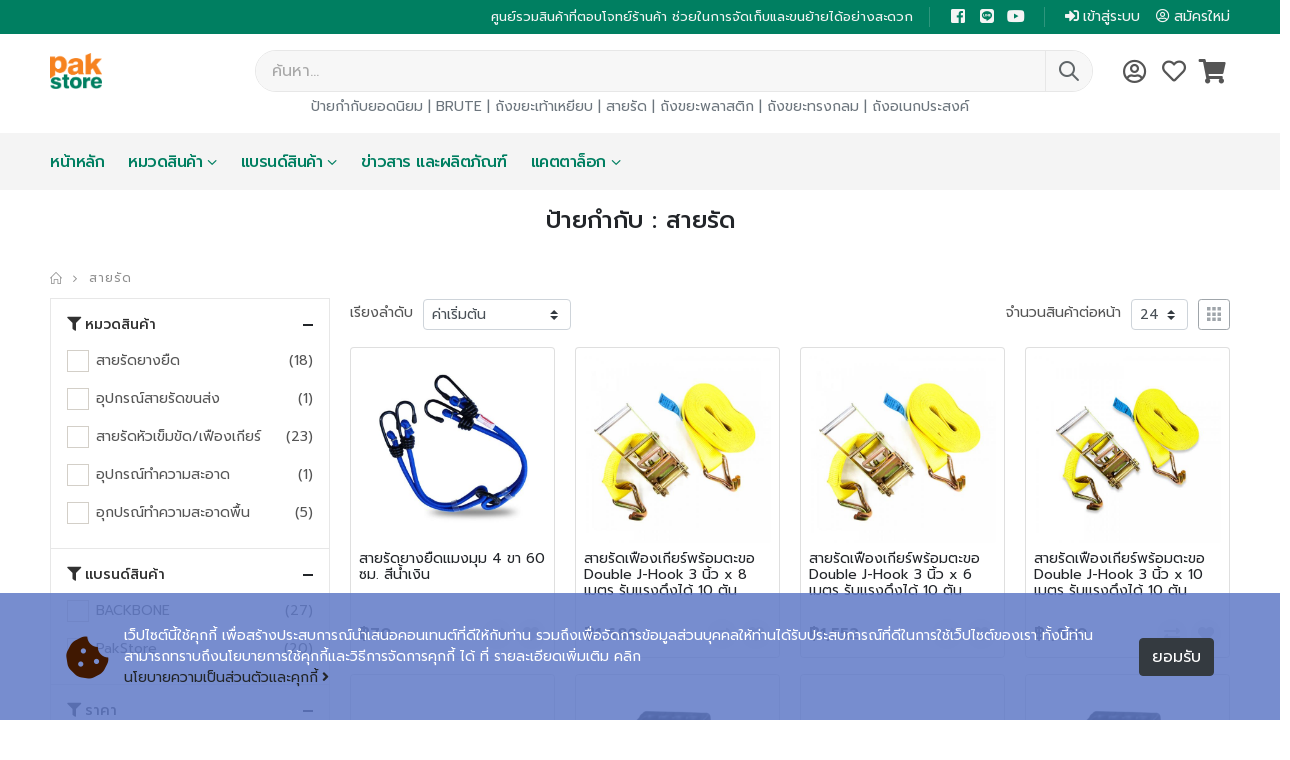

--- FILE ---
content_type: text/html; charset=UTF-8
request_url: https://pakstore.net/t/%E0%B8%AA%E0%B8%B2%E0%B8%A2%E0%B8%A3%E0%B8%B1%E0%B8%94?page=1&orderby=default&count=24&slug=%25e0%25b8%25aa%25e0%25b8%25b2%25e0%25b8%25a2%25e0%25b8%25a3%25e0%25b8%25b1%25e0%25b8%2594&tag_id=160
body_size: 16577
content:
<!DOCTYPE html>
<html lang="th">

<head>
    <meta charset="utf-8">
    <meta name="viewport" content="width=device-width, initial-scale=1, shrink-to-fit=no">
    <title>สายรัด</title>
    <meta name="description" content="สายรัด | PakStore">
    <meta name="keywords" content="สายรัด" />
    <meta name="author" content="PakStore" />
    <meta name="robots" content="index, follow">
            <meta property="og:title" content="สายรัด" />
<meta property="og:url" content="https://pakstore.net/t/%e0%b8%aa%e0%b8%b2%e0%b8%a2%e0%b8%a3%e0%b8%b1%e0%b8%94" />
<meta property="og:description" content="สายรัด | PakStore" />
<meta property="og:image" content="https://pakstore.net/uploads/202303/640fe70f9e02b.png" />
<meta property="og:locale" content="th_TH" />
<meta property="og:type" content="website" />
<meta property="og:image:secure_url" content="https://pakstore.net/uploads/202303/640fe70f9e02b.png" />        <link rel="icon" type="image/png" href="https://pakstore.net/uploads/202303/640fe771ad0c1.png">
    <link rel="stylesheet" href="https://pakstore.net/assets/pst/plugins/bootstrap-colorpicker/css/bootstrap-colorpicker.min.css?v=.1.01">
    <link rel="stylesheet" href="https://pakstore.net/assets/pst/plugins/fileinput/css/fileinput.min.css?v=.1.01">
    <link rel="stylesheet" href="https://pakstore.net/assets/pst/plugins/lightbox2/css/lightbox.css?v=.1.01" />
    <link rel="stylesheet" href="https://pakstore.net/assets/pst/plugins/select2/css/select2.min.css?v=.1.01">
    <link rel="stylesheet" href="https://pakstore.net/assets/pst/plugins/select2-bootstrap4-theme/select2-bootstrap4.min.css?v=.1.01">
    <link rel="stylesheet" href="https://pakstore.net/assets/pst/plugins/bootstrap4-duallistbox/bootstrap-duallistbox.min.css?v=.1.01">
    <link rel="stylesheet" href="https://pakstore.net/assets/pst/plugins/bs-stepper/css/bs-stepper.min.css?v=.1.01">
    <link rel="stylesheet" href="https://pakstore.net/assets/pst/plugins/dropzone/min/dropzone.min.css?v=.1.01">
    <link rel="stylesheet" href="https://pakstore.net/assets/pst/plugins/datatables-bs4/css/dataTables.bootstrap4.min.css?v=.1.01">
    <link rel="stylesheet" href="https://pakstore.net/assets/pst/plugins/tempusdominus-bootstrap-4/css/tempusdominus-bootstrap-4.min.css?v=.1.01">
    <link rel="stylesheet" href="https://pakstore.net/assets/pst/plugins/icheck-bootstrap/icheck-bootstrap.min.css?v=.1.01">
    <link rel="stylesheet" href="https://pakstore.net/assets/pst/plugins/loading-bar/nprogress.css?v=.1.01">
    <link rel="stylesheet" href="https://pakstore.net/assets/pst/plugins/sweetalert2-theme-bootstrap-4/bootstrap-4.min.css?v=.1.01">
    <link rel="stylesheet" href="https://pakstore.net/assets/pst/plugins/daterangepicker/daterangepicker.css?v=.1.01">
    <link rel="stylesheet" href="https://pakstore.net/assets/pst/plugins/overlayScrollbars/css/OverlayScrollbars.min.css?v=.1.01">
    <link rel="stylesheet" href="https://pakstore.net/assets/pst/css/bootstrap.css?v=.1.01">
    <!-- <link rel="stylesheet" href="https://pakstore.net/sass/compile/css/style.css"> -->
    <link rel="stylesheet" href="https://pakstore.net/assets/pst/css/style.css?v=.1.01">
    <link rel="stylesheet" href="https://pakstore.net/assets/pst/css/custom.css?v=.1.01">
    <link rel="stylesheet" href="https://pakstore.net/assets/pst/vendor/simple-line-icons/css/simple-line-icons.min.css?v=.1.01">
    <link rel="stylesheet" href="https://pakstore.net/assets/pst/vendor/fontawesome-free/css/all.min.css?v=.1.01">
    <link rel="stylesheet" href="https://pakstore.net/assets/pst/plugins/toastr/toastr.min.css?v=.1.01">
        <!-- Google tag (gtag.js) -->
<script async src="https://www.googletagmanager.com/gtag/js?id=G-7Y6N2YR3K1"></script>
<script>
  window.dataLayer = window.dataLayer || [];
  function gtag(){dataLayer.push(arguments);}
  gtag('js', new Date());

  gtag('config', 'G-7Y6N2YR3K1');
</script></head>

<body class="loaded">
    <div class="page-wrapper">
        <header class="header">
    <div class="header-top bg-primary py-1">
        <div class="container">
            <div class="header-right header-dropdowns ml-0 ml-sm-auto" style="font-weight: 400; font-size: 0.875rem;">
                <p class="top-message mb-0 d-none d-sm-block"><span style="font-size: .825rem;">ศูนย์รวมสินค้าที่ตอบโจทย์ร้านค้า ช่วยในการจัดเก็บและขนย้ายได้อย่างสะดวก<span></p>
                <span class="separator"></span>
                <div class="social-icons p-0 m-0">
                                                                                    <a href="https://www.facebook.com/pakstore.net" class="social-icon social-facebook fab fa-facebook-square p-0 m-0" target="_blank"></a>
                                                                <a href="https://lin.ee/33ds9go" class="social-icon social-line fab fa-line p-0 m-0" target="_blank"></a>
                                                                <a href="https://www.youtube.com/channel/UCkMTktm6f2vbEEI30HtpFCQ" class="social-icon social-youtube fab fa-youtube p-0 m-0" target="_blank"></a>
                                    </div>
                <span class="separator"></span>
                                                    <a class=" ml-1 mr-3" href="https://pakstore.net/login" role="button">
                        <i class="fas fa-sign-in-alt mr-1"></i>เข้าสู่ระบบ                    </a>
                    <a class="mr-0" href="https://pakstore.net/register" role="button">
                        <i class="far fa-user-circle mr-1"></i>สมัครใหม่                    </a>
                            </div>
        </div>
    </div>
    <div class="header-middle text-dark py-3">
        <div class="container">
            <div class="header-left col-lg-2 w-auto pl-0">
                <button class="mobile-menu-toggler mr-2" type="button">
                    <i class="icon-menu"></i>
                </button>
                <a href="https://pakstore.net/" class="logo">
                    <img src="https://pakstore.net/uploads/202303/640fe70f9e02b.png" style="height:2.3rem;" alt="PakStore">
                </a>
            </div>
            <div class="header-right w-lg-max pl-2">
                <div class="header-search header-icon header-search-inline header-search-category w-lg-max mr-lg-4">
                    <a href="#" class="search-toggle" role="button"><i class="icon-search-3"></i></a>
                    <form id="search_form" action="https://pakstore.net/search" method="get">
                        <div class="header-search-wrapper" style="border-width:1px">
                            <input id="search_autocomplete" type="search" class="form-control px-3" name="q" id="q" placeholder="ค้นหา..." value="" required>
                            <button class="btn p-0 icon-search-3" style="font-size:1.5rem;" type="submit"></button>
                        </div>
                    </form>
                </div><!-- End .header-search -->
                                    <a href="https://pakstore.net/login" class="icon-button mr-1">
                        <i class="far fa-user-circle style=" style="font-size:1.5rem;color:#555;"></i>
                    </a>
                                <div id="wishlist_header_container">
                    <a href="https://pakstore.net/wishlist" class="icon-button mr-1">
                        <i class="far fa-heart" style="font-size:1.5rem;color:#555;"></i>
                    </a>
                </div>
                <div id="cart_header_container">
                    <a href="https://pakstore.net/cart" class="icon-button">
                        <i class="fas fa-shopping-cart" style="font-size:1.5rem;color:#555;"></i>
                    </a>
                </div>
            </div>
        </div>
                    <div class="row justify-content-center">
                <div class="col-md-8 pt-1  d-none d-sm-block ">
                    <div class="text-center text-muted">
                        ป้ายกำกับยอดนิยม                                                                                    | <a href="https://pakstore.net/t/brute">BRUTE</a>
                                                                                                                | <a href="https://pakstore.net/t/%e0%b8%96%e0%b8%b1%e0%b8%87%e0%b8%82%e0%b8%a2%e0%b8%b0%e0%b9%80%e0%b8%97%e0%b9%89%e0%b8%b2%e0%b9%80%e0%b8%ab%e0%b8%a2%e0%b8%b5%e0%b8%a2%e0%b8%9a">ถังขยะเท้าเหยียบ</a>
                                                                                                                | <a href="https://pakstore.net/t/%e0%b8%aa%e0%b8%b2%e0%b8%a2%e0%b8%a3%e0%b8%b1%e0%b8%94">สายรัด</a>
                                                                                                                | <a href="https://pakstore.net/t/%e0%b8%96%e0%b8%b1%e0%b8%87%e0%b8%82%e0%b8%a2%e0%b8%b0%e0%b8%9e%e0%b8%a5%e0%b8%b2%e0%b8%aa%e0%b8%95%e0%b8%b4%e0%b8%81">ถังขยะพลาสติก</a>
                                                                                                                | <a href="https://pakstore.net/t/%e0%b8%96%e0%b8%b1%e0%b8%87%e0%b8%82%e0%b8%a2%e0%b8%b0%e0%b8%97%e0%b8%a3%e0%b8%87%e0%b8%81%e0%b8%a5%e0%b8%a1">ถังขยะทรงกลม</a>
                                                                                                                | <a href="https://pakstore.net/t/%e0%b8%96%e0%b8%b1%e0%b8%87%e0%b8%ad%e0%b9%80%e0%b8%99%e0%b8%81%e0%b8%9b%e0%b8%a3%e0%b8%b0%e0%b8%aa%e0%b8%87%e0%b8%84%e0%b9%8c">ถังอเนกประสงค์</a>
                                                                                                                                                                                                                                                                                        </div>
                </div>
            </div>
            </div>
    <div class="header-bottom d-none d-lg-block">
        <div class="container">
            <nav class="main-nav w-100">
                <ul class="menu">
                    <li class="mr-4">
                        <a style="font-size: 1rem;padding: 0.875rem 0;margin: 1px 0 0;" class="text-primary py-3" href="https://pakstore.net/">หน้าหลัก</a>
                    </li>
                    <li class="mr-4">
                        <a href="#" style="font-size: 1rem;padding: 0.875rem 0;" class="text-primary py-3">หมวดสินค้า</a>
                        <ul class="">
                                                            <li>
                                    <a class="px-3 py-2" href="https://pakstore.net/c/packaging">อุปกรณ์การแพ็คสินค้า</a>
                                                                            <div class="megamenu" style="left:100%;top:0;">
                                            <div class="row">
                                                                                                                                                                                                    <div class="col-lg-4 pt-0">
                                                        <ul class="submenu">
                                                                                                                                                                                                                                                                <li>
                                                                                                                                                    <a href="https://pakstore.net/c/bakeryandequipment"" class=" p-1"><span class="font-weight-bolder">กลุ่มเบเกอรี่และอุปกรณ์</span></a>
                                                                                                                                            </li>
                                                                                                                                                                                                                                                                                                                                <li>
                                                                                                                                                    <a href="https://pakstore.net/c/foilandpapertray"" class=" p-1"><span class="ml-1">กระทงฟอยล์-กระดาษ</span></a>
                                                                                                                                            </li>
                                                                                                                                                                                                                                                                                                                                <li>
                                                                                                                                                    <a href="https://pakstore.net/c/foiltray"" class=" p-1"><span class="ml-1">ถ้วยฟอยล์</span></a>
                                                                                                                                            </li>
                                                                                                                                                                                                                                                                                                                                <li>
                                                                                                                                                    <a href="https://pakstore.net/c/beverage-group"" class=" p-1"><span class="font-weight-bolder">กลุ่มเครื่องดื่ม</span></a>
                                                                                                                                            </li>
                                                                                                                                                                                                                                                                                                                                <li>
                                                                                                                                                    <a href="https://pakstore.net/c/plastic-glass"" class=" p-1"><span class="ml-1">แก้วพลาสติก</span></a>
                                                                                                                                            </li>
                                                                                                                                                                                                                                                                                                                                <li>
                                                                                                                                                    <a href="https://pakstore.net/c/cupsleeve"" class=" p-1"><span class="ml-1">ปลอกสวมแก้ว</span></a>
                                                                                                                                            </li>
                                                                                                                                                                                                                                                                                                                                <li>
                                                                                                                                                    <a href="https://pakstore.net/c/straws"" class=" p-1"><span class="ml-1">หลอด</span></a>
                                                                                                                                            </li>
                                                                                                                                                                                                                                                                                                                                                                                                                                                                                                                                                                                                                                                                                                                                                                                                                                                                                                                                                                                                                                                                                                                                                                                                                                                                                                                                                                                                                                                                                                                                                                                                                                                                                                                                                                                                                                                                                                                                                                                                                                                                                                                                                                                                                                                                                                                                                                                                                                                                                                                                                                                                                                                                                                                                </ul>
                                                    </div>
                                                                                                    <div class="col-lg-4 pt-0">
                                                        <ul class="submenu">
                                                                                                                                                                                                                                                                                                                                                                                                                                                                                                                                                                                                                                                                                                                                                                                                                                                                                                                                                                                                                                                                                                                                                                                                                                                                                                                                                                                                                                                                                                                                                                                                                                    <li>
                                                                                                                                                    <a href="https://pakstore.net/c/food-packaging"" class=" p-1"><span class="font-weight-bolder">กลุ่มอาหาร</span></a>
                                                                                                                                            </li>
                                                                                                                                                                                                                                                                                                                                <li>
                                                                                                                                                    <a href="https://pakstore.net/c/paperfoodbox"" class=" p-1"><span class="ml-1">กล่องกระดาษ</span></a>
                                                                                                                                            </li>
                                                                                                                                                                                                                                                                                                                                <li>
                                                                                                                                                    <a href="https://pakstore.net/c/plastic-food-box"" class=" p-1"><span class="ml-1">กล่องพลาสติก</span></a>
                                                                                                                                            </li>
                                                                                                                                                                                                                                                                                                                                <li>
                                                                                                                                                    <a href="https://pakstore.net/c/paperbowl"" class=" p-1"><span class="ml-1">ถ้วยกระดาษ</span></a>
                                                                                                                                            </li>
                                                                                                                                                                                                                                                                                                                                <li>
                                                                                                                                                    <a href="https://pakstore.net/c/plastic-cup"" class=" p-1"><span class="ml-1">ถ้วยพลาสติก</span></a>
                                                                                                                                            </li>
                                                                                                                                                                                                                                                                                                                                <li>
                                                                                                                                                    <a href="https://pakstore.net/c/135"" class=" p-1"><span class="ml-1">อื่นๆ</span></a>
                                                                                                                                            </li>
                                                                                                                                                                                                                                                                                                                                <li>
                                                                                                                                                    <a href="https://pakstore.net/c/parcel-box"" class=" p-1"><span class="font-weight-bolder">กล่องพัสดุและอุปกรณ์</span></a>
                                                                                                                                            </li>
                                                                                                                                                                                                                                                                                                                                                                                                                                                                                                                                                                                                                                                                                                                                                                                                                                                                                                                                                                                                                                                                                                                                                                                                                                                                                                                                                            </ul>
                                                    </div>
                                                                                                    <div class="col-lg-4 pt-0">
                                                        <ul class="submenu">
                                                                                                                                                                                                                                                                                                                                                                                                                                                                                                                                                                                                                                                                                                                                                                                                                                                                                                                                                                                                                                                                                                                                                                                                                                                                                                                                                                                                                                                                                                                                                                                                                                                                                                                                                                                                                                                                                                                                                                                                                                                                                                                                                                                                                                                                                                                                                                                                                                                                                                                                                                                                                                                                                                                                                                                                                                                                                                                                                                                                        <li>
                                                                                                                                                    <a href="https://pakstore.net/c/postal-box"" class=" p-1"><span class="ml-1">กล่องพัสดุและซองไปรษณีย์</span></a>
                                                                                                                                            </li>
                                                                                                                                                                                                                                                                                                                                <li>
                                                                                                                                                    <a href="https://pakstore.net/c/tape-packing"" class=" p-1"><span class="ml-1">เทปและอุปกรณ์ตัดเทป</span></a>
                                                                                                                                            </li>
                                                                                                                                                                                                                                                                                                                                <li>
                                                                                                                                                    <a href="https://pakstore.net/c/bag"" class=" p-1"><span class="font-weight-bolder">ถุงประเภทต่างๆ</span></a>
                                                                                                                                            </li>
                                                                                                                                                                                                                                                                                                                                <li>
                                                                                                                                                    <a href="https://pakstore.net/c/paper-bag"" class=" p-1"><span class="ml-1">ถุงกระดาษ</span></a>
                                                                                                                                            </li>
                                                                                                                                                                                                                                                                                                                                <li>
                                                                                                                                                    <a href="https://pakstore.net/c/plasticziplock"" class=" p-1"><span class="ml-1">ถุงพลาสติก/กุงซิปล็อค</span></a>
                                                                                                                                            </li>
                                                                                                                                                                                                                                                                                                                                <li>
                                                                                                                                                    <a href="https://pakstore.net/c/otpack"" class=" p-1"><span class="font-weight-bolder">บรรจุภัณฑ์อื่นๆ</span></a>
                                                                                                                                            </li>
                                                                                                                                                                                    </ul>
                                                    </div>
                                                                                            </div>
                                        </div>
                                                                    </li>
                                                            <li>
                                    <a class="px-3 py-2" href="https://pakstore.net/c/restauranthotel">งานบริการและเครื่องครัว</a>
                                                                            <div class="megamenu" style="left:100%;top:0;">
                                            <div class="row">
                                                                                                                                                                                                    <div class="col-lg-4 pt-0">
                                                        <ul class="submenu">
                                                                                                                                                                                                                                                                <li>
                                                                                                                                                    <a href="https://pakstore.net/c/food-container"" class=" p-1"><span class="font-weight-bolder">อุปกรณ์จัดเก็บ</span></a>
                                                                                                                                            </li>
                                                                                                                                                                                                                                                                                                                                <li>
                                                                                                                                                    <a href="https://pakstore.net/c/food-storage"" class=" p-1"><span class="ml-1">กล่องใส่อาหาร</span></a>
                                                                                                                                            </li>
                                                                                                                                                                                                                                                                                                                                <li>
                                                                                                                                                    <a href="https://pakstore.net/c/brutecontainer"" class=" p-1"><span class="ml-1">ถังใส่วัตถุดิบ</span></a>
                                                                                                                                            </li>
                                                                                                                                                                                                                                                                                                                                <li>
                                                                                                                                                    <a href="https://pakstore.net/c/foodservice"" class=" p-1"><span class="font-weight-bolder">อุปกรณ์งานครัว</span></a>
                                                                                                                                            </li>
                                                                                                                                                                                                                                                                                                                                <li>
                                                                                                                                                    <a href="https://pakstore.net/c/chopping-board"" class=" p-1"><span class="ml-1">เขียง</span></a>
                                                                                                                                            </li>
                                                                                                                                                                                                                                                                                                                                                                                                                                                                                                                                                                                                                                                                                                                                                                                                                                                                                                                                                                                                                                                                                                                                                                                                                                                                                                                                                                                                                                                                                                                                                                                                                                                                                                                                                    </ul>
                                                    </div>
                                                                                                    <div class="col-lg-4 pt-0">
                                                        <ul class="submenu">
                                                                                                                                                                                                                                                                                                                                                                                                                                                                                                                                                                                                                                                                                                                                                                                                                                                                                                                                                                                                                                                                                                                                                                                                                                            <li>
                                                                                                                                                    <a href="https://pakstore.net/c/food-equipment"" class=" p-1"><span class="ml-1">อุปกรณ์ตัก / ตวง / ผสมอาหาร</span></a>
                                                                                                                                            </li>
                                                                                                                                                                                                                                                                                                                                <li>
                                                                                                                                                    <a href="https://pakstore.net/c/food-preparation"" class=" p-1"><span class="ml-1">อุปกรณ์เตรียมอาหาร</span></a>
                                                                                                                                            </li>
                                                                                                                                                                                                                                                                                                                                <li>
                                                                                                                                                    <a href="https://pakstore.net/c/trays"" class=" p-1"><span class="font-weight-bolder">ถาดเสิร์ฟ</span></a>
                                                                                                                                            </li>
                                                                                                                                                                                                                                                                                                                                <li>
                                                                                                                                                    <a href="https://pakstore.net/c/service-cart"" class=" p-1"><span class="font-weight-bolder">รถเข็นงานครัวและอุปกรณ์เสริม</span></a>
                                                                                                                                            </li>
                                                                                                                                                                                                                                                                                                                                <li>
                                                                                                                                                    <a href="https://pakstore.net/c/sturdy-chair"" class=" p-1"><span class="font-weight-bolder">เก้าอี้เด็ก</span></a>
                                                                                                                                            </li>
                                                                                                                                                                                                                                                                                                                                                                                                                                                                                                                                                                                                                                                                                                                                                                        </ul>
                                                    </div>
                                                                                                    <div class="col-lg-4 pt-0">
                                                        <ul class="submenu">
                                                                                                                                                                                                                                                                                                                                                                                                                                                                                                                                                                                                                                                                                                                                                                                                                                                                                                                                                                                                                                                                                                                                                                                                                                                                                                                                                                                                                                                                                                                                                                                                                                                                                                                                                                                                                                                                                                                                                                                                                                                                                                                                                                                                                        <li>
                                                                                                                                                    <a href="https://pakstore.net/c/stanchion"" class=" p-1"><span class="font-weight-bolder">ป้ายเตือนและเสากั้นทางเดิน</span></a>
                                                                                                                                            </li>
                                                                                                                                                                                                                                                                                                                                <li>
                                                                                                                                                    <a href="https://pakstore.net/c/cliplock"" class=" p-1"><span class="font-weight-bolder">คลิปล็อค</span></a>
                                                                                                                                            </li>
                                                                                                                                                                                                                                                                                                                                <li>
                                                                                                                                                    <a href="https://pakstore.net/c/foodpreparation"" class=" p-1"><span class="font-weight-bolder">อุปกรณ์อื่นๆ</span></a>
                                                                                                                                            </li>
                                                                                                                                                                                    </ul>
                                                    </div>
                                                                                            </div>
                                        </div>
                                                                    </li>
                                                            <li>
                                    <a class="px-3 py-2" href="https://pakstore.net/c/cleaning-equipment">อุปกรณ์ทำความสะอาด</a>
                                                                            <div class="megamenu" style="left:100%;top:0;">
                                            <div class="row">
                                                                                                                                                                                                    <div class="col-lg-4 pt-0">
                                                        <ul class="submenu">
                                                                                                                                                                                                                                                                <li>
                                                                                                                                                    <a href="https://pakstore.net/c/floor-equipment"" class=" p-1"><span class="font-weight-bolder">อุกปรณ์ทำความสะอาดพื้น</span></a>
                                                                                                                                            </li>
                                                                                                                                                                                                                                                                                                                                <li>
                                                                                                                                                    <a href="https://pakstore.net/c/mop-cloth"" class=" p-1"><span class="ml-1">ผ้าถูพื้นและไม้</span></a>
                                                                                                                                            </li>
                                                                                                                                                                                                                                                                                                                                <li>
                                                                                                                                                    <a href="https://pakstore.net/c/mop-bucket"" class=" p-1"><span class="ml-1">ถังบีบม็อบถูพื้น</span></a>
                                                                                                                                            </li>
                                                                                                                                                                                                                                                                                                                                <li>
                                                                                                                                                    <a href="https://pakstore.net/c/broom"" class=" p-1"><span class="ml-1">ไม้กวาด</span></a>
                                                                                                                                            </li>
                                                                                                                                                                                                                                                                                                                                <li>
                                                                                                                                                    <a href="https://pakstore.net/c/dustpan"" class=" p-1"><span class="ml-1">ที่โกยผง</span></a>
                                                                                                                                            </li>
                                                                                                                                                                                                                                                                                                                                                                                                                                                                                                                                                                                                                                                                                                                                                                                                                                                                                                                                                                                                                                                                                                                                                                                                                                                                                                                                                                                                                                                                                                                                                        </ul>
                                                    </div>
                                                                                                    <div class="col-lg-4 pt-0">
                                                        <ul class="submenu">
                                                                                                                                                                                                                                                                                                                                                                                                                                                                                                                                                                                                                                                                                                                                                                                                                                                                                                                                                                                                                                                                                                                                                                                                                                            <li>
                                                                                                                                                    <a href="https://pakstore.net/c/cleaning-cart"" class=" p-1"><span class="font-weight-bolder">รถเข็นทำความสะอาด</span></a>
                                                                                                                                            </li>
                                                                                                                                                                                                                                                                                                                                <li>
                                                                                                                                                    <a href="https://pakstore.net/c/microfiber-cloth"" class=" p-1"><span class="font-weight-bolder">ผ้าไมโครไฟเบอร์</span></a>
                                                                                                                                            </li>
                                                                                                                                                                                                                                                                                                                                <li>
                                                                                                                                                    <a href="https://pakstore.net/c/trash-bin-and-garbage-bin"" class=" p-1"><span class="font-weight-bolder">ถังขยะ</span></a>
                                                                                                                                            </li>
                                                                                                                                                                                                                                                                                                                                <li>
                                                                                                                                                    <a href="https://pakstore.net/c/trashbin-plastic"" class=" p-1"><span class="ml-1">ถังขยะพลาสติก</span></a>
                                                                                                                                            </li>
                                                                                                                                                                                                                                                                                                                                <li>
                                                                                                                                                    <a href="https://pakstore.net/c/trashbin-stainless"" class=" p-1"><span class="ml-1">ถังขยะแสตนเลส</span></a>
                                                                                                                                            </li>
                                                                                                                                                                                                                                                                                                                                                                                                                                                                                                                                                                            </ul>
                                                    </div>
                                                                                                    <div class="col-lg-4 pt-0">
                                                        <ul class="submenu">
                                                                                                                                                                                                                                                                                                                                                                                                                                                                                                                                                                                                                                                                                                                                                                                                                                                                                                                                                                                                                                                                                                                                                                                                                                                                                                                                                                                                                                                                                                                                                                                                                                                                                                                                                                                                                                                                                                                                                                                                                                                                                                                                                                                                                        <li>
                                                                                                                                                    <a href="https://pakstore.net/c/ashtray"" class=" p-1"><span class="ml-1">ที่เขี่ยบุหรี่</span></a>
                                                                                                                                            </li>
                                                                                                                                                                                                                                                                                                                                <li>
                                                                                                                                                    <a href="https://pakstore.net/c/large-trash"" class=" p-1"><span class="font-weight-bolder">ถังขยะขนาดใหญ่</span></a>
                                                                                                                                            </li>
                                                                                                                                                                                    </ul>
                                                    </div>
                                                                                            </div>
                                        </div>
                                                                    </li>
                                                            <li>
                                    <a class="px-3 py-2" href="https://pakstore.net/c/cart-dolly">อุปกรณ์เคลื่อนย้าย</a>
                                                                            <div class="megamenu" style="left:100%;top:0;">
                                            <div class="row">
                                                                                                                                                                                                    <div class="col-lg-4 pt-0">
                                                        <ul class="submenu">
                                                                                                                                                                                                                                                                <li>
                                                                                                                                                    <a href="https://pakstore.net/c/trolley"" class=" p-1"><span class="font-weight-bolder">รถเข็นอเนกประสงค์</span></a>
                                                                                                                                            </li>
                                                                                                                                                                                                                                                                                                                                <li>
                                                                                                                                                    <a href="https://pakstore.net/c/dolly"" class=" p-1"><span class="font-weight-bolder">ฐานล้อดอลลี่</span></a>
                                                                                                                                            </li>
                                                                                                                                                                                                                                                                                                                                                                                                                                                                                                                                                                            </ul>
                                                    </div>
                                                                                                    <div class="col-lg-4 pt-0">
                                                        <ul class="submenu">
                                                                                                                                                                                                                                                                                                                                                                                                                                                                                                                                                                                                                                                        <li>
                                                                                                                                                    <a href="https://pakstore.net/c/dining-cart"" class=" p-1"><span class="font-weight-bolder">รถเข็นงานครัว</span></a>
                                                                                                                                            </li>
                                                                                                                                                                                                                                                                                                                                <li>
                                                                                                                                                    <a href="https://pakstore.net/c/tool-cart"" class=" p-1"><span class="font-weight-bolder">รถเข็นเครื่องมือช่าง</span></a>
                                                                                                                                            </li>
                                                                                                                                                                                    </ul>
                                                    </div>
                                                                                                    <div class="col-lg-4 pt-0">
                                                        <ul class="submenu">
                                                                                                                                                                                                                                                                                                                                                                                                                                                                                                                                                                                                                                                                                                                                                                                                                                                                                                    </ul>
                                                    </div>
                                                                                            </div>
                                        </div>
                                                                    </li>
                                                            <li>
                                    <a class="px-3 py-2" href="https://pakstore.net/c/storage-equipment">อุปกรณ์จัดเก็บสินค้า</a>
                                                                            <div class="megamenu" style="left:100%;top:0;">
                                            <div class="row">
                                                                                                                                                                                                    <div class="col-lg-4 pt-0">
                                                        <ul class="submenu">
                                                                                                                                                                                                                                                                <li>
                                                                                                                                                    <a href="https://pakstore.net/c/paper-box"" class=" p-1"><span class="font-weight-bolder">ลังกระดาษ</span></a>
                                                                                                                                            </li>
                                                                                                                                                                                                                                                                                                                                <li>
                                                                                                                                                    <a href="https://pakstore.net/c/plastic-pallet"" class=" p-1"><span class="font-weight-bolder">พาเลทพลาสติก</span></a>
                                                                                                                                            </li>
                                                                                                                                                                                                                                                                                                                                                                                </ul>
                                                    </div>
                                                                                                    <div class="col-lg-4 pt-0">
                                                        <ul class="submenu">
                                                                                                                                                                                                                                                                                                                                                                                                                                                                                                                                                                                                                                                        <li>
                                                                                                                                                    <a href="https://pakstore.net/c/utility-tank"" class=" p-1"><span class="font-weight-bolder">ถังอเนกประสงค์</span></a>
                                                                                                                                            </li>
                                                                                                                                                                                    </ul>
                                                    </div>
                                                                                                    <div class="col-lg-4 pt-0">
                                                        <ul class="submenu">
                                                                                                                                                                                                                                                                                                                                                                                                                                                                                                                                                                                                                                                                                                        </ul>
                                                    </div>
                                                                                            </div>
                                        </div>
                                                                    </li>
                                                            <li>
                                    <a class="px-3 py-2" href="https://pakstore.net/c/bungee-straps">อุปกรณ์สายรัดขนส่ง</a>
                                                                            <div class="megamenu" style="left:100%;top:0;">
                                            <div class="row">
                                                                                                                                                                                                    <div class="col-lg-4 pt-0">
                                                        <ul class="submenu">
                                                                                                                                                                                                                                                                <li>
                                                                                                                                                    <a href="https://pakstore.net/c/bungee"" class=" p-1"><span class="font-weight-bolder">สายรัดยางยืด</span></a>
                                                                                                                                            </li>
                                                                                                                                                                                                                                                                                                                                <li>
                                                                                                                                                    <a href="https://pakstore.net/c/cambuckle"" class=" p-1"><span class="font-weight-bolder">สายรัดหัวเข็มขัด/เฟืองเกียร์</span></a>
                                                                                                                                            </li>
                                                                                                                                                                                                                                                                                                                                                                                </ul>
                                                    </div>
                                                                                                    <div class="col-lg-4 pt-0">
                                                        <ul class="submenu">
                                                                                                                                                                                                                                                                                                                                                                                                                                                                                                                                                                                                                                                        <li>
                                                                                                                                                    <a href="https://pakstore.net/c/%e0%b8%95%e0%b8%b2%e0%b8%82%e0%b9%88%e0%b8%b2%e0%b8%a2%e0%b8%84%e0%b8%a5%e0%b8%b8%e0%b8%a1%e0%b8%aa%e0%b8%b4%e0%b8%99%e0%b8%84%e0%b9%89%e0%b8%b2"" class=" p-1"><span class="font-weight-bolder">ตาข่ายคลุมสินค้า</span></a>
                                                                                                                                            </li>
                                                                                                                                                                                    </ul>
                                                    </div>
                                                                                                    <div class="col-lg-4 pt-0">
                                                        <ul class="submenu">
                                                                                                                                                                                                                                                                                                                                                                                                                                                                                                                                                                                                                                                                                                        </ul>
                                                    </div>
                                                                                            </div>
                                        </div>
                                                                    </li>
                                                    </ul>
                    </li>                                             <li class="mr-4">
                            <a href="#" style="font-size: 1rem;padding: 0.875rem 0" class="text-primary py-3">แบรนด์สินค้า</a>
                            <div class="megamenu megamenu-fixed-width">
                                <div class="row">
                                                                                                                <div class="col-sm-2 p-0">
                                            <ul class="submenu">
                                                                                                                                                                                                                <li>
                                                            <a href="https://pakstore.net/b/pakstore-62c415600c1d8"" class=" py-1">
                                                                                                                                    <img src="https://pakstore.net/uploads/202303/6418258415547.png" class="mx-auto d-block" alt="PakStore" style="height: 60px;width: auto;">
                                                                                                                            </a>
                                                        </li>
                                                                                                                                                                                                                                                                    <li>
                                                            <a href="https://pakstore.net/b/phc"" class=" py-1">
                                                                                                                                    <img src="https://pakstore.net/uploads/202207/62d67ab06bda6.jpg" class="mx-auto d-block" alt="PHC" style="height: 60px;width: auto;">
                                                                                                                            </a>
                                                        </li>
                                                                                                                                                                                                                                                                                                                                                                                                                                                                                                                                                                                                                                                                                                                                                                                </ul>
                                        </div>
                                                                            <div class="col-sm-2 p-0">
                                            <ul class="submenu">
                                                                                                                                                                                                                                                                                                                                                                                                                                                                                                                                <li>
                                                            <a href="https://pakstore.net/b/weloc"" class=" py-1">
                                                                                                                                    <img src="https://pakstore.net/uploads/202207/62d6772c7aec5.jpg" class="mx-auto d-block" alt="WeLoc" style="height: 60px;width: auto;">
                                                                                                                            </a>
                                                        </li>
                                                                                                                                                                                                                                                                    <li>
                                                            <a href="https://pakstore.net/b/backbone-62c4157fba691"" class=" py-1">
                                                                                                                                    <img src="https://pakstore.net/uploads/202207/62d67735bc344.jpg" class="mx-auto d-block" alt="BACKBONE" style="height: 60px;width: auto;">
                                                                                                                            </a>
                                                        </li>
                                                                                                                                                                                                                                                                                                                                                                                                                                                                </ul>
                                        </div>
                                                                            <div class="col-sm-2 p-0">
                                            <ul class="submenu">
                                                                                                                                                                                                                                                                                                                                                                                                                                                                                                                                                                                                                                                                                                                                                                                                                                                <li>
                                                            <a href="https://pakstore.net/b/combi-ware"" class=" py-1">
                                                                                                                                    <img src="https://pakstore.net/uploads/202207/62d676da73911.jpg" class="mx-auto d-block" alt="COMBI WARE" style="height: 60px;width: auto;">
                                                                                                                            </a>
                                                        </li>
                                                                                                                                                                                                                                                                    <li>
                                                            <a href="https://pakstore.net/b/rcp-62e8a74c8c42e"" class=" py-1">
                                                                                                                                    <img src="https://pakstore.net/uploads/202207/62d675f112a1d.jpg" class="mx-auto d-block" alt="Rubbermaid Commercial Products" style="height: 60px;width: auto;">
                                                                                                                            </a>
                                                        </li>
                                                                                                                                                </ul>
                                        </div>
                                                                            <div class="col-sm-2 p-0">
                                            <ul class="submenu">
                                                                                                                                                                                                                                                                                                                                                                                                                                                                                                                                                                                                                                                                                                                                                                                                                                                                                                                                                                                                                                            </ul>
                                        </div>
                                                                            <div class="col-sm-2 p-0">
                                            <ul class="submenu">
                                                                                                                                                                                                                                                                                                                                                                                                                                                                                                                                                                                                                                                                                                                                                                                                                                                                                                                                                                                                                                            </ul>
                                        </div>
                                                                            <div class="col-sm-2 p-0">
                                            <ul class="submenu">
                                                                                                                                                                                                                                                                                                                                                                                                                                                                                                                                                                                                                                                                                                                                                                                                                                                                                                                                                                                                                                            </ul>
                                        </div>
                                                                    </div><!-- End .row -->
                            </div>
                        </li>
                                        <li class="mr-4">
                        <a style="font-size: 1rem;padding: 0.875rem 0;margin: 1px 0 0;" href="https://pakstore.net/blog" class="text-primary py-3">ข่าวสาร และผลิตภัณฑ์</a>
                    </li>
                                                                <li class="mr-4">
                            <a href="#" style="font-size: 1rem;padding: 0.875rem 0" class="text-primary py-3">แคตตาล็อก</a>
                            <ul class="">
                                                                    <li> <a class="px-3 py-2" target="_blank" href="https://online.fliphtml5.com/ixqwb/pqkj/#p=1">Pakstore</a></li>
                                                                                                    <li> <a class="px-3 py-2" target="_blank" href="https://fliphtml5.com/sypg/lirb">Hospitality Clean & Care</a></li>
                                                                                            </ul>
                        </li>
                                        <!-- <li class="float-right"><a href="#" class="text-primary py-3">SPECIAL OFFER!<span class="tip tip-new tip-top">new</span></a></li> -->
                </ul>
            </nav>
        </div><!-- End .container -->
    </div>
</header>        <main class="main">
            <div class="container">
    <div class="d-flex justify-content-center pb-2">
        <div class="card px-3 pt-3 border-0" style="width: 100%;">
            <h1 class="h4 text-center p-0 m-0">ป้ายกำกับ : สายรัด</h1>
            <p></p>
        </div>
    </div>
            <nav aria-label="breadcrumb" class="breadcrumb-nav">
            <ol class="breadcrumb py-2">
                <li class="breadcrumb-item"><a href="https://pakstore.net/"><i class="icon-home"></i></a></li>
                <li class="breadcrumb-item active" aria-current="page">สายรัด</li>
            </ol>
        </nav>
        <form class="" id="partial_form" method="GET" action="https://pakstore.net/t/%e0%b8%aa%e0%b8%b2%e0%b8%a2%e0%b8%a3%e0%b8%b1%e0%b8%94" accept-charset="utf-8" enctype="multipart/form-data">
            <div class="row">
                <div class="col-lg-9">
                    <div class="row pb-3">
                        <div class="col col-sm-6">
                            <div class="form-row align-items-center">
                                <div class="col-auto  d-none d-sm-block">
                                    <label for="" class="pt-1">เรียงลำดับ</label>
                                </div>
                                <div class="col-auto">
                                    <select class="custom-select custom-select-sm" name="orderby" id="orderby">
                                        <option value="default" default>ค่าเริ่มต้น</option>
                                        <option value="date" >เรียงตามสินค้าใหม่</option>
                                        <option value="price" >ราคา (น้อย - มาก)</option>
                                        <option value="price_desc" >ราคา (มาก - น้อย)</option>
                                    </select>
                                </div>
                            </div>
                        </div>
                        <div class="col col-sm-6 ">
                            <div class="form-row align-items-center float-right">
                                <div class="col-auto d-none d-sm-block">
                                    <label for="" class="pt-1">จำนวนสินค้าต่อหน้า</label>
                                </div>
                                <div class="col-auto">
                                    <select class="custom-select custom-select-sm" name="count" id="count">
                                        <option value="12" >12</option>
                                        <option value="24" selected="selected">24</option>
                                        <option value="36" >36</option>
                                    </select>
                                </div>
                                <div class="col-auto">
                                    <a href="#" class="btn btn-sm btn-outline-secondary disabled" title="Grid">
                                        <i class="icon-mode-grid"></i>
                                    </a>
                                </div>
                            </div>
                        </div>
                    </div>
                    <div class="row">
                                                    <div class="col-6 col-sm-4 col-md-3">
                                <div class="container d-flex justify-content-center  align-items-center mb-1">
                                    <div class="card p-2" style="width: 100%;">
        <div class="card-image">
        <a href="https://pakstore.net/p/bungee-spider-4-arms-steel-hooks-blue-6333ce75aee7d">
                        <div class="text-center">
                                    <img src="https://pakstore.net/uploads/202308/64c9f63753129.jpg" class="rounded mx-auto d-block cart-image">
                            </div>
        </a>
    </div>
    <div class="card-inner pt-2">
        <a href="https://pakstore.net/p/bungee-spider-4-arms-steel-hooks-blue-6333ce75aee7d">
            <div class="d-flex justify-content-center cart-title">
                <h3> สายรัดยางยืดแมงมุม 4 ขา 60 ซม. สีน้ำเงิน</h3>
            </div>
        </a>
        <div style="height: 1rem;">
                    </div>
        <div class="d-flex justify-content-between align-items-center pt-1">
            <div class="d-flex">
                                                            <div class="cart-price"><span>฿70</span></div>
                                                </div>
            <div class="d-flex">
                                    <span class="btn-compare mr-1" style="color: #ccc;" data-url="https://pakstore.net/compare/add/21944">
                        <i class="fas fa-exchange-alt"></i>
                    </span>
                
                                    <span class="btn-wishlist" style="color: #ccc;" data-url="https://pakstore.net/wishlist/add/21944">
                        <i class="fas fa-heart"></i>
                    </span>
                            </div>
        </div>

    </div>
</div>                                </div>
                            </div>
                                                    <div class="col-6 col-sm-4 col-md-3">
                                <div class="container d-flex justify-content-center  align-items-center mb-1">
                                    <div class="card p-2" style="width: 100%;">
        <div class="card-image">
        <a href="https://pakstore.net/p/ratchet-tie-down-10t-3inch-x-8m-yellow">
                        <div class="text-center">
                                    <img src="https://pakstore.net/uploads/202109/614f3d470957e.jpg" class="rounded mx-auto d-block cart-image">
                            </div>
        </a>
    </div>
    <div class="card-inner pt-2">
        <a href="https://pakstore.net/p/ratchet-tie-down-10t-3inch-x-8m-yellow">
            <div class="d-flex justify-content-center cart-title">
                <h3> สายรัดเฟืองเกียร์พร้อมตะขอ Double J-Hook 3 นิ้ว x 8 เมตร รับแรงดึงได้ 10 ตัน</h3>
            </div>
        </a>
        <div style="height: 1rem;">
                    </div>
        <div class="d-flex justify-content-between align-items-center pt-1">
            <div class="d-flex">
                                                            <div class="cart-price"><span>฿1,680</span></div>
                                                </div>
            <div class="d-flex">
                                    <span class="btn-compare mr-1" style="color: #ccc;" data-url="https://pakstore.net/compare/add/16331">
                        <i class="fas fa-exchange-alt"></i>
                    </span>
                
                                    <span class="btn-wishlist" style="color: #ccc;" data-url="https://pakstore.net/wishlist/add/16331">
                        <i class="fas fa-heart"></i>
                    </span>
                            </div>
        </div>

    </div>
</div>                                </div>
                            </div>
                                                    <div class="col-6 col-sm-4 col-md-3">
                                <div class="container d-flex justify-content-center  align-items-center mb-1">
                                    <div class="card p-2" style="width: 100%;">
        <div class="card-image">
        <a href="https://pakstore.net/p/ratchet-tie-down-10t-size-3inchx-6m">
                        <div class="text-center">
                                    <img src="https://pakstore.net/uploads/202109/614f3d0a00f6b.jpg" class="rounded mx-auto d-block cart-image">
                            </div>
        </a>
    </div>
    <div class="card-inner pt-2">
        <a href="https://pakstore.net/p/ratchet-tie-down-10t-size-3inchx-6m">
            <div class="d-flex justify-content-center cart-title">
                <h3> สายรัดเฟืองเกียร์พร้อมตะขอ Double J-Hook 3 นิ้ว x 6 เมตร รับแรงดึงได้ 10 ตัน</h3>
            </div>
        </a>
        <div style="height: 1rem;">
                    </div>
        <div class="d-flex justify-content-between align-items-center pt-1">
            <div class="d-flex">
                                                            <div class="cart-price"><span>฿1,552</span></div>
                                                </div>
            <div class="d-flex">
                                    <span class="btn-compare mr-1" style="color: #ccc;" data-url="https://pakstore.net/compare/add/16330">
                        <i class="fas fa-exchange-alt"></i>
                    </span>
                
                                    <span class="btn-wishlist" style="color: #ccc;" data-url="https://pakstore.net/wishlist/add/16330">
                        <i class="fas fa-heart"></i>
                    </span>
                            </div>
        </div>

    </div>
</div>                                </div>
                            </div>
                                                    <div class="col-6 col-sm-4 col-md-3">
                                <div class="container d-flex justify-content-center  align-items-center mb-1">
                                    <div class="card p-2" style="width: 100%;">
        <div class="card-image">
        <a href="https://pakstore.net/p/ratchet-tie-down-10t-3inch-x-10m-yellow">
                        <div class="text-center">
                                    <img src="https://pakstore.net/uploads/202109/6147ea9c1eafb.jpg" class="rounded mx-auto d-block cart-image">
                            </div>
        </a>
    </div>
    <div class="card-inner pt-2">
        <a href="https://pakstore.net/p/ratchet-tie-down-10t-3inch-x-10m-yellow">
            <div class="d-flex justify-content-center cart-title">
                <h3> สายรัดเฟืองเกียร์พร้อมตะขอ Double J-Hook 3 นิ้ว x 10 เมตร รับแรงดึงได้ 10 ตัน</h3>
            </div>
        </a>
        <div style="height: 1rem;">
                    </div>
        <div class="d-flex justify-content-between align-items-center pt-1">
            <div class="d-flex">
                                                            <div class="cart-price"><span>฿1,820</span></div>
                                                </div>
            <div class="d-flex">
                                    <span class="btn-compare mr-1" style="color: #ccc;" data-url="https://pakstore.net/compare/add/16329">
                        <i class="fas fa-exchange-alt"></i>
                    </span>
                
                                    <span class="btn-wishlist" style="color: #ccc;" data-url="https://pakstore.net/wishlist/add/16329">
                        <i class="fas fa-heart"></i>
                    </span>
                            </div>
        </div>

    </div>
</div>                                </div>
                            </div>
                                                    <div class="col-6 col-sm-4 col-md-3">
                                <div class="container d-flex justify-content-center  align-items-center mb-1">
                                    <div class="card p-2" style="width: 100%;">
        <div class="card-image">
        <a href="https://pakstore.net/p/ratchet-tie-down-with-double-j-hook-8m">
                        <div class="text-center">
                                    <img src="https://pakstore.net/uploads/202109/6147f41d0351f.jpg" class="rounded mx-auto d-block cart-image">
                            </div>
        </a>
    </div>
    <div class="card-inner pt-2">
        <a href="https://pakstore.net/p/ratchet-tie-down-with-double-j-hook-8m">
            <div class="d-flex justify-content-center cart-title">
                <h3> สายรัดเฟืองเกียร์พร้อมตะขอ Double J-Hook 2 นิ้ว x 8 เมตร รับแรงดึงได้ 5 ตัน</h3>
            </div>
        </a>
        <div style="height: 1rem;">
                    </div>
        <div class="d-flex justify-content-between align-items-center pt-1">
            <div class="d-flex">
                                                            <div class="cart-price"><span>฿789</span></div>
                                                </div>
            <div class="d-flex">
                                    <span class="btn-compare mr-1" style="color: #ccc;" data-url="https://pakstore.net/compare/add/16320">
                        <i class="fas fa-exchange-alt"></i>
                    </span>
                
                                    <span class="btn-wishlist" style="color: #ccc;" data-url="https://pakstore.net/wishlist/add/16320">
                        <i class="fas fa-heart"></i>
                    </span>
                            </div>
        </div>

    </div>
</div>                                </div>
                            </div>
                                                    <div class="col-6 col-sm-4 col-md-3">
                                <div class="container d-flex justify-content-center  align-items-center mb-1">
                                    <div class="card p-2" style="width: 100%;">
        <div class="card-image">
        <a href="https://pakstore.net/p/ratchet-tie-down-with-double-j-hook-6m">
                        <div class="text-center">
                                    <img src="https://pakstore.net/uploads/202209/63312323203be.jpg" class="rounded mx-auto d-block cart-image">
                            </div>
        </a>
    </div>
    <div class="card-inner pt-2">
        <a href="https://pakstore.net/p/ratchet-tie-down-with-double-j-hook-6m">
            <div class="d-flex justify-content-center cart-title">
                <h3> สายรัดเฟืองเกียร์พร้อมตะขอ Double J-Hook 2 นิ้ว x 6 เมตร รับแรงดึงได้ 5 ตัน</h3>
            </div>
        </a>
        <div style="height: 1rem;">
                    </div>
        <div class="d-flex justify-content-between align-items-center pt-1">
            <div class="d-flex">
                                                            <div class="cart-price"><span>฿710</span></div>
                                                </div>
            <div class="d-flex">
                                    <span class="btn-compare mr-1" style="color: #ccc;" data-url="https://pakstore.net/compare/add/16301">
                        <i class="fas fa-exchange-alt"></i>
                    </span>
                
                                    <span class="btn-wishlist" style="color: #ccc;" data-url="https://pakstore.net/wishlist/add/16301">
                        <i class="fas fa-heart"></i>
                    </span>
                            </div>
        </div>

    </div>
</div>                                </div>
                            </div>
                                                    <div class="col-6 col-sm-4 col-md-3">
                                <div class="container d-flex justify-content-center  align-items-center mb-1">
                                    <div class="card p-2" style="width: 100%;">
        <div class="card-image">
        <a href="https://pakstore.net/p/ratchet-tie-down-6t-size-2inchx18m-orange">
                        <div class="text-center">
                                    <img src="https://pakstore.net/uploads/202209/63312bc0c14c3.png" class="rounded mx-auto d-block cart-image">
                            </div>
        </a>
    </div>
    <div class="card-inner pt-2">
        <a href="https://pakstore.net/p/ratchet-tie-down-6t-size-2inchx18m-orange">
            <div class="d-flex justify-content-center cart-title">
                <h3> สายรัดเฟืองเกียร์พร้อมตะขอ Double J-Hook 2 นิ้ว x 18 เมตร รับแรงดึงได้ 6 ตัน</h3>
            </div>
        </a>
        <div style="height: 1rem;">
                    </div>
        <div class="d-flex justify-content-between align-items-center pt-1">
            <div class="d-flex">
                                                            <div class="cart-price"><span>฿1,650</span></div>
                                                </div>
            <div class="d-flex">
                                    <span class="btn-compare mr-1" style="color: #ccc;" data-url="https://pakstore.net/compare/add/16288">
                        <i class="fas fa-exchange-alt"></i>
                    </span>
                
                                    <span class="btn-wishlist" style="color: #ccc;" data-url="https://pakstore.net/wishlist/add/16288">
                        <i class="fas fa-heart"></i>
                    </span>
                            </div>
        </div>

    </div>
</div>                                </div>
                            </div>
                                                    <div class="col-6 col-sm-4 col-md-3">
                                <div class="container d-flex justify-content-center  align-items-center mb-1">
                                    <div class="card p-2" style="width: 100%;">
        <div class="card-image">
        <a href="https://pakstore.net/p/ratchet-tie-down-with-double-j-hook-12m">
                        <div class="text-center">
                                    <img src="https://pakstore.net/uploads/202209/633124877dbc1.jpg" class="rounded mx-auto d-block cart-image">
                            </div>
        </a>
    </div>
    <div class="card-inner pt-2">
        <a href="https://pakstore.net/p/ratchet-tie-down-with-double-j-hook-12m">
            <div class="d-flex justify-content-center cart-title">
                <h3> สายรัดเฟืองเกียร์พร้อมตะขอ Double J-Hook 2 นิ้ว x 12 เมตร รับแรงดึงได้ 5 ตัน</h3>
            </div>
        </a>
        <div style="height: 1rem;">
                    </div>
        <div class="d-flex justify-content-between align-items-center pt-1">
            <div class="d-flex">
                                                            <div class="cart-price"><span>฿945</span></div>
                                                </div>
            <div class="d-flex">
                                    <span class="btn-compare mr-1" style="color: #ccc;" data-url="https://pakstore.net/compare/add/16279">
                        <i class="fas fa-exchange-alt"></i>
                    </span>
                
                                    <span class="btn-wishlist" style="color: #ccc;" data-url="https://pakstore.net/wishlist/add/16279">
                        <i class="fas fa-heart"></i>
                    </span>
                            </div>
        </div>

    </div>
</div>                                </div>
                            </div>
                                                    <div class="col-6 col-sm-4 col-md-3">
                                <div class="container d-flex justify-content-center  align-items-center mb-1">
                                    <div class="card p-2" style="width: 100%;">
        <div class="card-image">
        <a href="https://pakstore.net/p/ratchet-tie-down-6t-size-2inchx12m-orange">
                        <div class="text-center">
                                    <img src="https://pakstore.net/uploads/202209/6331292ecc75f.png" class="rounded mx-auto d-block cart-image">
                            </div>
        </a>
    </div>
    <div class="card-inner pt-2">
        <a href="https://pakstore.net/p/ratchet-tie-down-6t-size-2inchx12m-orange">
            <div class="d-flex justify-content-center cart-title">
                <h3> สายรัดเฟืองเกียร์พร้อมตะขอ Double J-Hook 2 นิ้ว x 12 เมตร รับแรงดึงได้ 6 ตัน</h3>
            </div>
        </a>
        <div style="height: 1rem;">
                    </div>
        <div class="d-flex justify-content-between align-items-center pt-1">
            <div class="d-flex">
                                                            <div class="cart-price"><span>฿1,470</span></div>
                                                </div>
            <div class="d-flex">
                                    <span class="btn-compare mr-1" style="color: #ccc;" data-url="https://pakstore.net/compare/add/16275">
                        <i class="fas fa-exchange-alt"></i>
                    </span>
                
                                    <span class="btn-wishlist" style="color: #ccc;" data-url="https://pakstore.net/wishlist/add/16275">
                        <i class="fas fa-heart"></i>
                    </span>
                            </div>
        </div>

    </div>
</div>                                </div>
                            </div>
                                                    <div class="col-6 col-sm-4 col-md-3">
                                <div class="container d-flex justify-content-center  align-items-center mb-1">
                                    <div class="card p-2" style="width: 100%;">
        <div class="card-image">
        <a href="https://pakstore.net/p/3ton-ratchet-tie-down-endless-size-1-5x6m">
                        <div class="text-center">
                                    <img src="https://pakstore.net/uploads/pakstore/product/cm/0/0/004_1_1_1_3.jpg" class="rounded mx-auto d-block cart-image">
                            </div>
        </a>
    </div>
    <div class="card-inner pt-2">
        <a href="https://pakstore.net/p/3ton-ratchet-tie-down-endless-size-1-5x6m">
            <div class="d-flex justify-content-center cart-title">
                <h3> สายรัดเฟืองเกียร์ปลายปล่อย ขนาด 1.5 นิ้ว x 6 เมตร รับแรงดึงได้ 3 ตัน สีส้ม</h3>
            </div>
        </a>
        <div style="height: 1rem;">
                    </div>
        <div class="d-flex justify-content-between align-items-center pt-1">
            <div class="d-flex">
                                                            <div class="cart-price"><span>฿459</span></div>
                                                </div>
            <div class="d-flex">
                                    <span class="btn-compare mr-1" style="color: #ccc;" data-url="https://pakstore.net/compare/add/16249">
                        <i class="fas fa-exchange-alt"></i>
                    </span>
                
                                    <span class="btn-wishlist" style="color: #ccc;" data-url="https://pakstore.net/wishlist/add/16249">
                        <i class="fas fa-heart"></i>
                    </span>
                            </div>
        </div>

    </div>
</div>                                </div>
                            </div>
                                                    <div class="col-6 col-sm-4 col-md-3">
                                <div class="container d-flex justify-content-center  align-items-center mb-1">
                                    <div class="card p-2" style="width: 100%;">
        <div class="card-image">
        <a href="https://pakstore.net/p/cam-buckle-endless-1-inch-5m-yellow">
                        <div class="text-center">
                                    <img src="https://pakstore.net/uploads/202107/60f5219e7c860.jpg" class="rounded mx-auto d-block cart-image">
                            </div>
        </a>
    </div>
    <div class="card-inner pt-2">
        <a href="https://pakstore.net/p/cam-buckle-endless-1-inch-5m-yellow">
            <div class="d-flex justify-content-center cart-title">
                <h3> สายรัดหัวเข็มขัด แบบปลายปล่อย 1″ x 5 ม. สีเหลือง</h3>
            </div>
        </a>
        <div style="height: 1rem;">
                    </div>
        <div class="d-flex justify-content-between align-items-center pt-1">
            <div class="d-flex">
                                                            <div class="cart-price"><span>฿175</span></div>
                                                </div>
            <div class="d-flex">
                                    <span class="btn-compare mr-1" style="color: #ccc;" data-url="https://pakstore.net/compare/add/16233">
                        <i class="fas fa-exchange-alt"></i>
                    </span>
                
                                    <span class="btn-wishlist" style="color: #ccc;" data-url="https://pakstore.net/wishlist/add/16233">
                        <i class="fas fa-heart"></i>
                    </span>
                            </div>
        </div>

    </div>
</div>                                </div>
                            </div>
                                                    <div class="col-6 col-sm-4 col-md-3">
                                <div class="container d-flex justify-content-center  align-items-center mb-1">
                                    <div class="card p-2" style="width: 100%;">
        <div class="card-image">
        <a href="https://pakstore.net/p/cam-buckle-endless-size-1inchx5m-orange">
                        <div class="text-center">
                                    <img src="https://pakstore.net/uploads/202109/614961a6ebb5d.jpg" class="rounded mx-auto d-block cart-image">
                            </div>
        </a>
    </div>
    <div class="card-inner pt-2">
        <a href="https://pakstore.net/p/cam-buckle-endless-size-1inchx5m-orange">
            <div class="d-flex justify-content-center cart-title">
                <h3> สายรัดหัวเข็มขัด แบบปลายปล่อย 1″ x 5 ม. สีส้ม</h3>
            </div>
        </a>
        <div style="height: 1rem;">
                    </div>
        <div class="d-flex justify-content-between align-items-center pt-1">
            <div class="d-flex">
                                                            <div class="cart-price"><span>฿175</span></div>
                                                </div>
            <div class="d-flex">
                                    <span class="btn-compare mr-1" style="color: #ccc;" data-url="https://pakstore.net/compare/add/16229">
                        <i class="fas fa-exchange-alt"></i>
                    </span>
                
                                    <span class="btn-wishlist" style="color: #ccc;" data-url="https://pakstore.net/wishlist/add/16229">
                        <i class="fas fa-heart"></i>
                    </span>
                            </div>
        </div>

    </div>
</div>                                </div>
                            </div>
                                                    <div class="col-6 col-sm-4 col-md-3">
                                <div class="container d-flex justify-content-center  align-items-center mb-1">
                                    <div class="card p-2" style="width: 100%;">
        <div class="card-image">
        <a href="https://pakstore.net/p/cam-buckle-camouflage-tie-down-size-1inch-x5m-with-s-snap-hook">
                        <div class="text-center">
                                    <img src="https://pakstore.net/uploads/202109/6149651c71b09.jpg" class="rounded mx-auto d-block cart-image">
                            </div>
        </a>
    </div>
    <div class="card-inner pt-2">
        <a href="https://pakstore.net/p/cam-buckle-camouflage-tie-down-size-1inch-x5m-with-s-snap-hook">
            <div class="d-flex justify-content-center cart-title">
                <h3> สายรัดหัวเข็มขัด พร้อมตะขอ S Snap Hook ขนาด 1″ x 5 ม. ลายทหาร</h3>
            </div>
        </a>
        <div style="height: 1rem;">
                    </div>
        <div class="d-flex justify-content-between align-items-center pt-1">
            <div class="d-flex">
                                                            <div class="cart-price"><span>฿290</span></div>
                                                </div>
            <div class="d-flex">
                                    <span class="btn-compare mr-1" style="color: #ccc;" data-url="https://pakstore.net/compare/add/16228">
                        <i class="fas fa-exchange-alt"></i>
                    </span>
                
                                    <span class="btn-wishlist" style="color: #ccc;" data-url="https://pakstore.net/wishlist/add/16228">
                        <i class="fas fa-heart"></i>
                    </span>
                            </div>
        </div>

    </div>
</div>                                </div>
                            </div>
                                                    <div class="col-6 col-sm-4 col-md-3">
                                <div class="container d-flex justify-content-center  align-items-center mb-1">
                                    <div class="card p-2" style="width: 100%;">
        <div class="card-image">
        <a href="https://pakstore.net/p/cam-buckle-endless-1-inch-5m-black">
                        <div class="text-center">
                                    <img src="https://pakstore.net/uploads/202209/631170a5a9e31.jpg" class="rounded mx-auto d-block cart-image">
                            </div>
        </a>
    </div>
    <div class="card-inner pt-2">
        <a href="https://pakstore.net/p/cam-buckle-endless-1-inch-5m-black">
            <div class="d-flex justify-content-center cart-title">
                <h3> สายรัดหัวเข็มขัด แบบปลายปล่อย 1″ x 5 ม. สีดำ</h3>
            </div>
        </a>
        <div style="height: 1rem;">
                    </div>
        <div class="d-flex justify-content-between align-items-center pt-1">
            <div class="d-flex">
                                                            <div class="cart-price"><span>฿175</span></div>
                                                </div>
            <div class="d-flex">
                                    <span class="btn-compare mr-1" style="color: #ccc;" data-url="https://pakstore.net/compare/add/16226">
                        <i class="fas fa-exchange-alt"></i>
                    </span>
                
                                    <span class="btn-wishlist" style="color: #ccc;" data-url="https://pakstore.net/wishlist/add/16226">
                        <i class="fas fa-heart"></i>
                    </span>
                            </div>
        </div>

    </div>
</div>                                </div>
                            </div>
                                                    <div class="col-6 col-sm-4 col-md-3">
                                <div class="container d-flex justify-content-center  align-items-center mb-1">
                                    <div class="card p-2" style="width: 100%;">
        <div class="card-image">
        <a href="https://pakstore.net/p/cam-buckle-camouflage-tie-down-size-1inch-x3m-with-s-snap-hook">
                        <div class="text-center">
                                    <img src="https://pakstore.net/uploads/202109/6147f25833423.jpg" class="rounded mx-auto d-block cart-image">
                            </div>
        </a>
    </div>
    <div class="card-inner pt-2">
        <a href="https://pakstore.net/p/cam-buckle-camouflage-tie-down-size-1inch-x3m-with-s-snap-hook">
            <div class="d-flex justify-content-center cart-title">
                <h3> สายรัดหัวเข็มขัด พร้อมตะขอ S Snap Hook ขนาด 1″ x 3 ม. ลายทหาร</h3>
            </div>
        </a>
        <div style="height: 1rem;">
                    </div>
        <div class="d-flex justify-content-between align-items-center pt-1">
            <div class="d-flex">
                                                            <div class="cart-price"><span>฿269</span></div>
                                                </div>
            <div class="d-flex">
                                    <span class="btn-compare mr-1" style="color: #ccc;" data-url="https://pakstore.net/compare/add/16223">
                        <i class="fas fa-exchange-alt"></i>
                    </span>
                
                                    <span class="btn-wishlist" style="color: #ccc;" data-url="https://pakstore.net/wishlist/add/16223">
                        <i class="fas fa-heart"></i>
                    </span>
                            </div>
        </div>

    </div>
</div>                                </div>
                            </div>
                                                    <div class="col-6 col-sm-4 col-md-3">
                                <div class="container d-flex justify-content-center  align-items-center mb-1">
                                    <div class="card p-2" style="width: 100%;">
        <div class="card-image">
        <a href="https://pakstore.net/p/cam-buckle-endless-1-inch-black">
                        <div class="text-center">
                                    <img src="https://pakstore.net/uploads/pakstore/product/cm/0/0/009_7.jpg" class="rounded mx-auto d-block cart-image">
                            </div>
        </a>
    </div>
    <div class="card-inner pt-2">
        <a href="https://pakstore.net/p/cam-buckle-endless-1-inch-black">
            <div class="d-flex justify-content-center cart-title">
                <h3> สายรัดหัวเข็มขัด แบบปลายปล่อย 1″ x 2 ม. สีดำ</h3>
            </div>
        </a>
        <div style="height: 1rem;">
                    </div>
        <div class="d-flex justify-content-between align-items-center pt-1">
            <div class="d-flex">
                                                            <div class="cart-price"><span>฿160</span></div>
                                                </div>
            <div class="d-flex">
                                    <span class="btn-compare mr-1" style="color: #ccc;" data-url="https://pakstore.net/compare/add/16221">
                        <i class="fas fa-exchange-alt"></i>
                    </span>
                
                                    <span class="btn-wishlist" style="color: #ccc;" data-url="https://pakstore.net/wishlist/add/16221">
                        <i class="fas fa-heart"></i>
                    </span>
                            </div>
        </div>

    </div>
</div>                                </div>
                            </div>
                                                    <div class="col-6 col-sm-4 col-md-3">
                                <div class="container d-flex justify-content-center  align-items-center mb-1">
                                    <div class="card p-2" style="width: 100%;">
        <div class="card-image">
        <a href="https://pakstore.net/p/cam-buckle-endless-1-5inch">
                        <div class="text-center">
                                    <img src="https://pakstore.net/uploads/pakstore/product/cm/0/1/011_2_3.jpg" class="rounded mx-auto d-block cart-image">
                            </div>
        </a>
    </div>
    <div class="card-inner pt-2">
        <a href="https://pakstore.net/p/cam-buckle-endless-1-5inch">
            <div class="d-flex justify-content-center cart-title">
                <h3> สายรัดหัวเข็มขัด แบบปลายปล่อย 1.5″ x 6 ม. สีส้ม</h3>
            </div>
        </a>
        <div style="height: 1rem;">
                    </div>
        <div class="d-flex justify-content-between align-items-center pt-1">
            <div class="d-flex">
                                                            <div class="cart-price"><span>฿410</span></div>
                                                </div>
            <div class="d-flex">
                                    <span class="btn-compare mr-1" style="color: #ccc;" data-url="https://pakstore.net/compare/add/16216">
                        <i class="fas fa-exchange-alt"></i>
                    </span>
                
                                    <span class="btn-wishlist" style="color: #ccc;" data-url="https://pakstore.net/wishlist/add/16216">
                        <i class="fas fa-heart"></i>
                    </span>
                            </div>
        </div>

    </div>
</div>                                </div>
                            </div>
                                                    <div class="col-6 col-sm-4 col-md-3">
                                <div class="container d-flex justify-content-center  align-items-center mb-1">
                                    <div class="card p-2" style="width: 100%;">
        <div class="card-image">
        <a href="https://pakstore.net/p/cam-buckle-tie-down-size-5m-with-s-hook">
                        <div class="text-center">
                                    <img src="https://pakstore.net/uploads/pakstore/product/cm/0/6/06_13_2.png" class="rounded mx-auto d-block cart-image">
                            </div>
        </a>
    </div>
    <div class="card-inner pt-2">
        <a href="https://pakstore.net/p/cam-buckle-tie-down-size-5m-with-s-hook">
            <div class="d-flex justify-content-center cart-title">
                <h3> สายรัดหัวเข็มขัด พร้อมตะขอ S-Hook ขนาด 1.5″ x 5 ม. สีส้ม</h3>
            </div>
        </a>
        <div style="height: 1rem;">
                    </div>
        <div class="d-flex justify-content-between align-items-center pt-1">
            <div class="d-flex">
                                                            <div class="cart-price"><span>฿420</span></div>
                                                </div>
            <div class="d-flex">
                                    <span class="btn-compare mr-1" style="color: #ccc;" data-url="https://pakstore.net/compare/add/16212">
                        <i class="fas fa-exchange-alt"></i>
                    </span>
                
                                    <span class="btn-wishlist" style="color: #ccc;" data-url="https://pakstore.net/wishlist/add/16212">
                        <i class="fas fa-heart"></i>
                    </span>
                            </div>
        </div>

    </div>
</div>                                </div>
                            </div>
                                                    <div class="col-6 col-sm-4 col-md-3">
                                <div class="container d-flex justify-content-center  align-items-center mb-1">
                                    <div class="card p-2" style="width: 100%;">
        <div class="card-image">
        <a href="https://pakstore.net/p/cam-buckle-tie-down-size-1-5inch-x-3m-orange-with-s-hook">
                        <div class="text-center">
                                    <img src="https://pakstore.net/uploads/202109/614f3761e8f53.jpg" class="rounded mx-auto d-block cart-image">
                            </div>
        </a>
    </div>
    <div class="card-inner pt-2">
        <a href="https://pakstore.net/p/cam-buckle-tie-down-size-1-5inch-x-3m-orange-with-s-hook">
            <div class="d-flex justify-content-center cart-title">
                <h3> สายรัดหัวเข็มขัด พร้อมตะขอ S-Hook ขนาด 1.5″ x 3 ม. สีส้ม</h3>
            </div>
        </a>
        <div style="height: 1rem;">
                    </div>
        <div class="d-flex justify-content-between align-items-center pt-1">
            <div class="d-flex">
                                                            <div class="cart-price"><span>฿370</span></div>
                                                </div>
            <div class="d-flex">
                                    <span class="btn-compare mr-1" style="color: #ccc;" data-url="https://pakstore.net/compare/add/16210">
                        <i class="fas fa-exchange-alt"></i>
                    </span>
                
                                    <span class="btn-wishlist" style="color: #ccc;" data-url="https://pakstore.net/wishlist/add/16210">
                        <i class="fas fa-heart"></i>
                    </span>
                            </div>
        </div>

    </div>
</div>                                </div>
                            </div>
                                                    <div class="col-6 col-sm-4 col-md-3">
                                <div class="container d-flex justify-content-center  align-items-center mb-1">
                                    <div class="card p-2" style="width: 100%;">
        <div class="card-image">
        <a href="https://pakstore.net/p/ratchet-tie-down-s-hook-1-inch-x-4m-green">
                        <div class="text-center">
                                    <img src="https://pakstore.net/uploads/202106/60d4588410536.jpg" class="rounded mx-auto d-block cart-image">
                            </div>
        </a>
    </div>
    <div class="card-inner pt-2">
        <a href="https://pakstore.net/p/ratchet-tie-down-s-hook-1-inch-x-4m-green">
            <div class="d-flex justify-content-center cart-title">
                <h3> สายรัดเฟืองเกียร์พร้อมตะขอตัว S ขนาด 1 นิ้ว x 4 เมตร สีเขียว</h3>
            </div>
        </a>
        <div style="height: 1rem;">
                    </div>
        <div class="d-flex justify-content-between align-items-center pt-1">
            <div class="d-flex">
                                                            <div class="cart-price"><span>฿195</span></div>
                                                </div>
            <div class="d-flex">
                                    <span class="btn-compare mr-1" style="color: #ccc;" data-url="https://pakstore.net/compare/add/15985">
                        <i class="fas fa-exchange-alt"></i>
                    </span>
                
                                    <span class="btn-wishlist" style="color: #ccc;" data-url="https://pakstore.net/wishlist/add/15985">
                        <i class="fas fa-heart"></i>
                    </span>
                            </div>
        </div>

    </div>
</div>                                </div>
                            </div>
                                                    <div class="col-6 col-sm-4 col-md-3">
                                <div class="container d-flex justify-content-center  align-items-center mb-1">
                                    <div class="card p-2" style="width: 100%;">
        <div class="card-image">
        <a href="https://pakstore.net/p/ratchet-tie-down-s-hook-1-inch-x-4m">
                        <div class="text-center">
                                    <img src="https://pakstore.net/uploads/202209/6318122ccbfeb.jpg" class="rounded mx-auto d-block cart-image">
                            </div>
        </a>
    </div>
    <div class="card-inner pt-2">
        <a href="https://pakstore.net/p/ratchet-tie-down-s-hook-1-inch-x-4m">
            <div class="d-flex justify-content-center cart-title">
                <h3> สายรัดเฟืองเกียร์พร้อมตะขอตัว S ขนาด 1 นิ้ว x 4 เมตร สีเขียว</h3>
            </div>
        </a>
        <div style="height: 1rem;">
                    </div>
        <div class="d-flex justify-content-between align-items-center pt-1">
            <div class="d-flex">
                                                            <div class="cart-price"><span>฿195</span></div>
                                                </div>
            <div class="d-flex">
                                    <span class="btn-compare mr-1" style="color: #ccc;" data-url="https://pakstore.net/compare/add/15984">
                        <i class="fas fa-exchange-alt"></i>
                    </span>
                
                                    <span class="btn-wishlist" style="color: #ccc;" data-url="https://pakstore.net/wishlist/add/15984">
                        <i class="fas fa-heart"></i>
                    </span>
                            </div>
        </div>

    </div>
</div>                                </div>
                            </div>
                                                    <div class="col-6 col-sm-4 col-md-3">
                                <div class="container d-flex justify-content-center  align-items-center mb-1">
                                    <div class="card p-2" style="width: 100%;">
        <div class="card-image">
        <a href="https://pakstore.net/p/ratchet-tie-down-endless-1inch-x-4m-green">
                        <div class="text-center">
                                    <img src="https://pakstore.net/uploads/202109/6147faa69d4e5.jpg" class="rounded mx-auto d-block cart-image">
                            </div>
        </a>
    </div>
    <div class="card-inner pt-2">
        <a href="https://pakstore.net/p/ratchet-tie-down-endless-1inch-x-4m-green">
            <div class="d-flex justify-content-center cart-title">
                <h3> สายรัดเฟืองเกียร์ปลายปล่อย ขนาด 1 นิ้ว x 4 เมตร สีเขียว</h3>
            </div>
        </a>
        <div style="height: 1rem;">
                    </div>
        <div class="d-flex justify-content-between align-items-center pt-1">
            <div class="d-flex">
                                                            <div class="cart-price"><span>฿140</span></div>
                                                </div>
            <div class="d-flex">
                                    <span class="btn-compare mr-1" style="color: #ccc;" data-url="https://pakstore.net/compare/add/15983">
                        <i class="fas fa-exchange-alt"></i>
                    </span>
                
                                    <span class="btn-wishlist" style="color: #ccc;" data-url="https://pakstore.net/wishlist/add/15983">
                        <i class="fas fa-heart"></i>
                    </span>
                            </div>
        </div>

    </div>
</div>                                </div>
                            </div>
                                                    <div class="col-6 col-sm-4 col-md-3">
                                <div class="container d-flex justify-content-center  align-items-center mb-1">
                                    <div class="card p-2" style="width: 100%;">
        <div class="card-image">
        <a href="https://pakstore.net/p/ratchet-tie-down-endless-1inch-x-4m">
                        <div class="text-center">
                                    <img src="https://pakstore.net/uploads/202109/614c47d926242.jpg" class="rounded mx-auto d-block cart-image">
                            </div>
        </a>
    </div>
    <div class="card-inner pt-2">
        <a href="https://pakstore.net/p/ratchet-tie-down-endless-1inch-x-4m">
            <div class="d-flex justify-content-center cart-title">
                <h3> สายรัดเฟืองเกียร์ปลายปล่อย ขนาด 1 นิ้ว x 4 เมตร สีเขียว</h3>
            </div>
        </a>
        <div style="height: 1rem;">
                    </div>
        <div class="d-flex justify-content-between align-items-center pt-1">
            <div class="d-flex">
                                                            <div class="cart-price"><span>฿140</span></div>
                                                </div>
            <div class="d-flex">
                                    <span class="btn-compare mr-1" style="color: #ccc;" data-url="https://pakstore.net/compare/add/15982">
                        <i class="fas fa-exchange-alt"></i>
                    </span>
                
                                    <span class="btn-wishlist" style="color: #ccc;" data-url="https://pakstore.net/wishlist/add/15982">
                        <i class="fas fa-heart"></i>
                    </span>
                            </div>
        </div>

    </div>
</div>                                </div>
                            </div>
                                                    <div class="col-6 col-sm-4 col-md-3">
                                <div class="container d-flex justify-content-center  align-items-center mb-1">
                                    <div class="card p-2" style="width: 100%;">
        <div class="card-image">
        <a href="https://pakstore.net/p/cam-buckle-tie-down-1inch-3m-orange">
                        <div class="text-center">
                                    <img src="https://pakstore.net/uploads/202108/6107b55b9fef6.jpg" class="rounded mx-auto d-block cart-image">
                            </div>
        </a>
    </div>
    <div class="card-inner pt-2">
        <a href="https://pakstore.net/p/cam-buckle-tie-down-1inch-3m-orange">
            <div class="d-flex justify-content-center cart-title">
                <h3> สายรัดหัวเข็มขัด 1″ x 3 ม. สีส้ม</h3>
            </div>
        </a>
        <div style="height: 1rem;">
                    </div>
        <div class="d-flex justify-content-between align-items-center pt-1">
            <div class="d-flex">
                                                            <div class="cart-price"><span>฿100</span></div>
                                                </div>
            <div class="d-flex">
                                    <span class="btn-compare mr-1" style="color: #ccc;" data-url="https://pakstore.net/compare/add/15980">
                        <i class="fas fa-exchange-alt"></i>
                    </span>
                
                                    <span class="btn-wishlist" style="color: #ccc;" data-url="https://pakstore.net/wishlist/add/15980">
                        <i class="fas fa-heart"></i>
                    </span>
                            </div>
        </div>

    </div>
</div>                                </div>
                            </div>
                                            </div>
                    <div class="row">
                        <div class="col-sm-12 py-4">
                            <div class="d-flex justify-content-between">
                                <div class="py-1">
                                    รายการทั้งหมด 47                                </div>
                                <div class="d-flex">
                                        <nav aria-label="Page navigation">
        <ul class="pagination pagination-sm">
                                                            <li class="page-item active">
                        <a class="page-link" href="https://pakstore.net/t/%E0%B8%AA%E0%B8%B2%E0%B8%A2%E0%B8%A3%E0%B8%B1%E0%B8%94?page=1&orderby=default&count=24&slug=%25e0%25b8%25aa%25e0%25b8%25b2%25e0%25b8%25a2%25e0%25b8%25a3%25e0%25b8%25b1%25e0%25b8%2594&tag_id=160">1</a>
                    </li>
                                                                <li >
                        <a class="page-link" href="https://pakstore.net/t/%E0%B8%AA%E0%B8%B2%E0%B8%A2%E0%B8%A3%E0%B8%B1%E0%B8%94?page=2&orderby=default&count=24&slug=%25e0%25b8%25aa%25e0%25b8%25b2%25e0%25b8%25a2%25e0%25b8%25a3%25e0%25b8%25b1%25e0%25b8%2594&tag_id=160">2</a>
                    </li>
                                                        <li class="page-item">
                    <a class="page-link" href="https://pakstore.net/t/%E0%B8%AA%E0%B8%B2%E0%B8%A2%E0%B8%A3%E0%B8%B1%E0%B8%94?page=2&orderby=default&count=24&slug=%25e0%25b8%25aa%25e0%25b8%25b2%25e0%25b8%25a2%25e0%25b8%25a3%25e0%25b8%25b1%25e0%25b8%2594&tag_id=160" aria-label="Next">
                        <i class="fas fa-angle-right"></i>
                    </a>
                </li>
                    </ul>
    </nav>
                                </div>
                            </div>
                        </div>
                    </div>
                </div>
                <div class="sidebar-overlay"></div>
                <div class="sidebar-toggle"><i class="fas fa-sliders-h"></i></div>
                <aside class="sidebar-shop col-lg-3 order-lg-first mobile-sidebar">
                                                <div class="widget pb-2">
        <h3 class="widget-title pb-3">
            <a aria-expanded="true" data-toggle="collapse" href="#widget-category" role="button" aria-controls="widget-category"><i class="fas fa-filter mr-1"></i>หมวดสินค้า</a>
        </h3>
        <div class="collapse show" id="widget-category">
            <div class="widget-body">

                                 
                                                                        <div class="d-flex justify-content-between">
                                <div>
                                    <div class="form-group p-0">
                                        <div class="icheck-primary d-inline p-0">
                                            <input type="checkbox" class="checkbox" name="category[]" id="category_bungee" value="bungee" >
                                            <label for="category_bungee">
                                                สายรัดยางยืด                                            </label>
                                        </div>
                                    </div>
                                </div>
                                <div>
                                    (18)
                                </div>
                            </div>
                                                                                                <div class="d-flex justify-content-between">
                                <div>
                                    <div class="form-group p-0">
                                        <div class="icheck-primary d-inline p-0">
                                            <input type="checkbox" class="checkbox" name="category[]" id="category_bungee-straps" value="bungee-straps" >
                                            <label for="category_bungee-straps">
                                                อุปกรณ์สายรัดขนส่ง                                            </label>
                                        </div>
                                    </div>
                                </div>
                                <div>
                                    (1)
                                </div>
                            </div>
                                                                                                <div class="d-flex justify-content-between">
                                <div>
                                    <div class="form-group p-0">
                                        <div class="icheck-primary d-inline p-0">
                                            <input type="checkbox" class="checkbox" name="category[]" id="category_cambuckle" value="cambuckle" >
                                            <label for="category_cambuckle">
                                                สายรัดหัวเข็มขัด/เฟืองเกียร์                                            </label>
                                        </div>
                                    </div>
                                </div>
                                <div>
                                    (23)
                                </div>
                            </div>
                                                                                                <div class="d-flex justify-content-between">
                                <div>
                                    <div class="form-group p-0">
                                        <div class="icheck-primary d-inline p-0">
                                            <input type="checkbox" class="checkbox" name="category[]" id="category_cleaning-equipment" value="cleaning-equipment" >
                                            <label for="category_cleaning-equipment">
                                                อุปกรณ์ทำความสะอาด                                            </label>
                                        </div>
                                    </div>
                                </div>
                                <div>
                                    (1)
                                </div>
                            </div>
                                                                                                <div class="d-flex justify-content-between">
                                <div>
                                    <div class="form-group p-0">
                                        <div class="icheck-primary d-inline p-0">
                                            <input type="checkbox" class="checkbox" name="category[]" id="category_floor-equipment" value="floor-equipment" >
                                            <label for="category_floor-equipment">
                                                อุกปรณ์ทำความสะอาดพื้น                                            </label>
                                        </div>
                                    </div>
                                </div>
                                <div>
                                    (5)
                                </div>
                            </div>
                                                                                
            </div>
        </div>
    </div>
                                                                    <div class="widget pb-2">
        <h3 class="widget-title pb-3">
            <a aria-expanded="true" data-toggle="collapse" href="#widget-brand" role="button" aria-controls="widget-brand"> <i class="fas fa-filter mr-1"></i>แบรนด์สินค้า</a>
        </h3>
        <div class="collapse show" id="widget-brand">
            <div class="widget-body">
                                                            <div class="d-flex justify-content-between">
                            <div>
                                <div class="form-group p-0">
                                    <div class="icheck-primary d-inline p-0">
                                        <input type="checkbox" class="checkbox" name="brand[]" id="brand_backbone-62c4157fba691" value="backbone-62c4157fba691" >
                                        <label for="brand_backbone-62c4157fba691">
                                            BACKBONE                                        </label>
                                    </div>
                                </div>
                            </div>
                            <div>
                                (27)
                            </div>
                        </div>
                                                                                <div class="d-flex justify-content-between">
                            <div>
                                <div class="form-group p-0">
                                    <div class="icheck-primary d-inline p-0">
                                        <input type="checkbox" class="checkbox" name="brand[]" id="brand_pakstore-62c415600c1d8" value="pakstore-62c415600c1d8" >
                                        <label for="brand_pakstore-62c415600c1d8">
                                            PakStore                                        </label>
                                    </div>
                                </div>
                            </div>
                            <div>
                                (20)
                            </div>
                        </div>
                                                                </div>
        </div>
    </div>
                                                                    <div class="widget pb-2">
        <h3 class="widget-title">
            <a data-toggle="collapse" href="#widget-price" role="button" aria-expanded="true" aria-controls="widget-price"><i class="fas fa-filter mr-1"></i>ราคา</a>
        </h3>
        <div class="collapse show" id="widget-price">
            <div class="widget-body">
                <div class="price-slider-wrapper  pt-3 py-2">
                    <div id="price-slider-new"></div>
                </div>
                <div class="input-group input-group-sm pt-3">
                    <input type="number" class="form-control form-control-sm" name="min_price" id="min_price">
                    <div class="input-group-prepend">
                        <span class="input-group-text">-</span>
                    </div>
                    <input type="number" class="form-control form-control-sm" name="max_price" id="max_price">
                </div>
                <div class="filter-price-action d-flex align-items-center justify-content-between flex-wrap">
                    <button type="submit" class="btn  btn-sm btn-primary">ยืนยัน</button>
                    <div class="filter-price-text">
                        <span id="filter-price-range"></span>
                    </div>
                </div>
            </div>
        </div>
    </div>
                                                        </aside>
            </div>
        </form>
    </div><!-- End .container -->
<div class="mb-3"></div><!-- margin -->        </main>
            <div class="wrapper-cookie fixed-bottom d-none" style="background-color:rgba(96,121,199, 0.85);">
        <div class="container py-3">
            <div class="d-flex justify-content-center">
                <div class="row">
                    <div class="col-md-12">
                        <div class="d-flex flex-row justify-content-between align-items-center cookie p-3">
                            <div class="d-flex flex-row align-items-center">
                                <i class="fas fa-cookie-bite fa-3x" style="color: #401801;"></i>
                                <div class="ml-3 mr-3 text-white">
                                    <span>เว็ปไซต์นี้ใช้คุกกี้ เพื่อสร้างประสบการณ์นำเสนอคอนเทนต์ที่ดีให้กับท่าน รวมถึงเพื่อจัดการข้อมูลส่วนบุคคลให้ท่านได้รับประสบการณ์ที่ดีในการใช้เว็ปไซต์ของเรา ทั้งนี้ท่านสามารถทราบถึงนโยบายการใช้คุกกี้และวิธีการจัดการคุกกี้ ได้ ที่ รายละเอียดเพิ่มเติม คลิก<br></span>
                                    <a class="text-dark" href="https://hospitalitythailand.com/blog/detail/cookies-policy">นโยบายความเป็นส่วนตัวและคุกกี้<i class="fas fa-angle-right ml-1"></i></a>
                                </div>
                            </div>
                            <div><button class="btn btn-dark" id="btn_accept_cookie" type="button">ยอมรับ</button></div>
                        </div>
                    </div>
                </div>
            </div>
        </div>
    </div>
<footer class="footer bg-dark text-white-50">
    <div class="footer-middle pt-5 m-0">
        <div class="container">
            <div class="row">
                <div class="col-lg-3 col-sm-6 pb-3 pb-sm-0">
                    <div class="widget">
                        <h4 class="h5 text-white mb-1">เกี่ยวกับเรา</h4>
                        <a href="https://pakstore.net/" class="logo">
                            <img class="m-b-3" src="https://pakstore.net/uploads/202303/640fe677d52f0.png" style="height: 45px;" alt="PakStore">
                        </a>
                        <p class="pb-1">ศูนย์รวมสินค้าที่ตอบโจทย์ร้านค้า ช่วยในการจัดเก็บและขนย้ายได้อย่างสะดวก จะแพ็กของขาย หรือ แพ็กเพื่อขนย้าย เรามีอุปกรณ์พร้อมให้เลือกใช้งาน </p>
                        <a href="https://pakstore.net/info/about" class="text-white">เพิ่มเติม</a>
                    </div>
                </div>

                <div class="col-lg-3 col-sm-6 pb-3 pb-sm-0">
                    <div class="widget mb-2">
                        <h4 class="h5 text-white mb-1">ติดต่อเรา</h4>
                        <ul class="contact-info mb-0">
                            <li>
                                <span class="contact-info-label">ที่อยู่</span>เลขที่ 55/5 หมู่ 1 ถ.ชัยพฤกษ์ ต.คลองพระอุดม อ.ปากเกร็ด จ.นนทบุรี 11120                            </li>
                            <li>
                                <span class="contact-info-label">โทรศัพท์</span>Head Office: <a href="tel:+6625016300">02-501-6300</a><br/>
Call Center: <a href="tel:+66632705559">                            </li>
                            <li>
                                <span class="contact-info-label">อีเมล์</span><a href="mailto:pakstore@materialworld.co.th">pakstore@materialworld.co.th</a>                            </li>
                            <li>
                                <span class="contact-info-label">เวลาทำการ</span>
                                เปิดบริการทุกวัน | 08.30 ถึง 17.30 น.
                            </li>
                        </ul>
                        <div class="social-icons p-0 m-0 mb-1">
                                                                                                                    <a href="https://www.facebook.com/pakstore.net" class="social-icon social-facebook fab fa-facebook-square p-0 m-0" target="_blank" style="line-height:3rem; width: 3rem;height: 3rem;"></a>
                                                                                        <a href="https://lin.ee/33ds9go" class="social-icon social-line fab fa-line p-0 m-0" fa5-line target="_blank" style="line-height:3rem; width: 3rem;height: 3rem;"></a>
                                                                                        <a href="https://www.youtube.com/channel/UCkMTktm6f2vbEEI30HtpFCQ" class="social-icon social-youtube fab fa-youtube p-0 m-0" fa5-line target="_blank" style="line-height:3rem; width: 3rem;height: 3rem;"></a>
                                                    </div>
                        <div class='onesignal-customlink-container' style="min-height: 2rem;"></div>
                        <style>
                            .onesignal-customlink-subscribe.link {
                                cursor: pointer;
                                text-transform: uppercase;
                                font-weight: 400;
                                font-family: 'Prompt';
                            }
                        </style>
                    </div><!-- End .widget -->
                </div><!-- End .col-lg-3 -->

                <div class="col-lg-3 col-sm-6 pb-3 pb-sm-0">
                    <div class="widget">
                        <h4 class="h5 text-white mb-1">นโยบาย</h4>
                        <ul class="links p-0 m-0 mb-1">
    <li><a href="https://pakstore.net/info/terms-of-service">เงื่อนไขการให้บริการ</a></li>
    <li><a href="https://pakstore.net/info/privacy-policy">นโยบายความเป็นส่วนตัว</a></li>
</ul>
<ul class="links p-0 m-0 mb-1">
    <li><a href="https://pakstore.net/info/how-to-buy">วิธีการซื้อสินค้าออนไลน์</a></li>
    <li><a href="https://pakstore.net/info/shipping">การจัดส่งสินค้า</a></li>
    <li><a href="https://pakstore.net/info/cargo-tracking">ติดตามสินค้า</a></li>
    <li><a href="https://pakstore.net/info/warranty">การรับประกัน</a></li>
    <li><a href="https://pakstore.net/info/return">การคืนสินค้า</a></li>
    <li><a href="https://pakstore.net/info/service-work">งานบริการ</a></li>
</ul>
<ul class="links p-0 m-0">
    <li><a href="https://pakstore.net/info/faq">คำถามที่พบบ่อย</a></li>
    <li><a href="https://pakstore.net/contact">ติดต่อเรา</a></li>
</ul>
                    </div><!-- End .widget -->
                </div><!-- End .col-lg-3 -->

                <div class="col-lg-3 col-sm-6 pb-3 pb-sm-0">
                    <div class="widget pb-0 mb-1">
                        <h4 class="h5 text-white mb-1">ป้ายกำกับยอดนิยม</h4>
                        <div class="tagcloud">
                                                                                                <a href="https://pakstore.net/t/brute">BRUTE</a>
                                                                    <a href="https://pakstore.net/t/%e0%b8%96%e0%b8%b1%e0%b8%87%e0%b8%82%e0%b8%a2%e0%b8%b0%e0%b9%80%e0%b8%97%e0%b9%89%e0%b8%b2%e0%b9%80%e0%b8%ab%e0%b8%a2%e0%b8%b5%e0%b8%a2%e0%b8%9a">ถังขยะเท้าเหยียบ</a>
                                                                    <a href="https://pakstore.net/t/%e0%b8%aa%e0%b8%b2%e0%b8%a2%e0%b8%a3%e0%b8%b1%e0%b8%94">สายรัด</a>
                                                                    <a href="https://pakstore.net/t/%e0%b8%96%e0%b8%b1%e0%b8%87%e0%b8%82%e0%b8%a2%e0%b8%b0%e0%b8%9e%e0%b8%a5%e0%b8%b2%e0%b8%aa%e0%b8%95%e0%b8%b4%e0%b8%81">ถังขยะพลาสติก</a>
                                                                    <a href="https://pakstore.net/t/%e0%b8%96%e0%b8%b1%e0%b8%87%e0%b8%82%e0%b8%a2%e0%b8%b0%e0%b8%97%e0%b8%a3%e0%b8%87%e0%b8%81%e0%b8%a5%e0%b8%a1">ถังขยะทรงกลม</a>
                                                                    <a href="https://pakstore.net/t/%e0%b8%96%e0%b8%b1%e0%b8%87%e0%b8%ad%e0%b9%80%e0%b8%99%e0%b8%81%e0%b8%9b%e0%b8%a3%e0%b8%b0%e0%b8%aa%e0%b8%87%e0%b8%84%e0%b9%8c">ถังอเนกประสงค์</a>
                                                                    <a href="https://pakstore.net/t/%e0%b8%96%e0%b8%b1%e0%b8%87%e0%b9%83%e0%b8%aa%e0%b9%88%e0%b9%80%e0%b8%a1%e0%b8%a5%e0%b9%87%e0%b8%94%e0%b8%81%e0%b8%b2%e0%b9%81%e0%b8%9f">ถังใส่เมล็ดกาแฟ</a>
                                                                    <a href="https://pakstore.net/t/%e0%b8%84%e0%b8%a5%e0%b8%b4%e0%b8%9b%e0%b8%a5%e0%b9%87%e0%b8%ad%e0%b8%84">คลิปล็อค</a>
                                                                    <a href="https://pakstore.net/t/weloc">weloc</a>
                                                                    <a href="https://pakstore.net/t/%e0%b8%96%e0%b8%b1%e0%b8%87%e0%b8%81%e0%b8%a5%e0%b8%a1">ถังกลม</a>
                                                                                    </div>
                    </div><!-- End .widget -->
                    <div class="row justify-content-md-center">
                        <div class="col-md-12 mb-1">
                            <h4 class="h6 text-white mb-1">สมัครรับข่าวสารและโปรโมชั่น</h4>
                            <form class="" id="partial_subscription" method="POST" action="https://pakstore.net/home/email_subscription" accept-charset="utf-8" enctype="multipart/form-data">
                                <div class="form-group p-0 m-0">
                                    <div class="input-group">
                                        <input type="text" class="form-control" id="email_subscription" name="email_subscription" placeholder="กรอกอีเมล์ของคุณ" aria-describedby="button-coupon" required>
                                        <div class="input-group-append">
                                            <button class="btn btn-primary" type="submit"><i class="fas fa-envelope"></i></button>
                                        </div>
                                    </div>
                                </div>
                            </form>
                        </div>
                    </div>
                </div><!-- End .col-lg-3 -->
            </div><!-- End .row -->
        </div><!-- End .container -->
    </div><!-- End .footer-middle -->

    <div class="container">
        <div class="footer-bottom d-flex justify-content-center align-items-center flex-wrap p-0 m-0">
            <p class="footer-copyright py-2 mb-0" style="font-size: 1rem;">สงวนลิขสิทธิ์ พ.ศ. 2565 บริษัท แมททีเรียล เวิลด์ จำกัด</p>
        </div>
    </div>
</footer>
<div id="compare_footer_container" >
</div>    </div>
    <div class="mobile-menu-overlay"></div>
<div class="mobile-menu-container">
    <div class="mobile-menu-wrapper">
        <span class="mobile-menu-close"><i class="icon-cancel"></i></span>
        <nav class="mobile-nav">
            <ul class="mobile-menu mb-3">
                <li><a href="https://pakstore.net/">หน้าหลัก</a></li>
                                                    <li>
                        <a href="https://pakstore.net/login">
                            <i class="fas fa-sign-in-alt mr-1"></i>เข้าสู่ระบบ                        </a>
                    </li>
                                <li>
                    <a href="#" class="py-3">หมวดสินค้า</a>
                                            <ul>
                                                            <li>
                                    <a href="https://pakstore.net/c/packaging">อุปกรณ์การแพ็คสินค้า</a>
                                                                            <ul>
                                                                                            <li>
                                                    <a href="https://pakstore.net/c/bakeryandequipment">กลุ่มเบเกอรี่และอุปกรณ์</a>
                                                </li>
                                                                                            <li>
                                                    <a href="https://pakstore.net/c/beverage-group">กลุ่มเครื่องดื่ม</a>
                                                </li>
                                                                                            <li>
                                                    <a href="https://pakstore.net/c/food-packaging">กลุ่มอาหาร</a>
                                                </li>
                                                                                            <li>
                                                    <a href="https://pakstore.net/c/parcel-box">กล่องพัสดุและอุปกรณ์</a>
                                                </li>
                                                                                            <li>
                                                    <a href="https://pakstore.net/c/bag">ถุงประเภทต่างๆ</a>
                                                </li>
                                                                                            <li>
                                                    <a href="https://pakstore.net/c/otpack">บรรจุภัณฑ์อื่นๆ</a>
                                                </li>
                                                                                    </ul>
                                                                    </li>
                                                            <li>
                                    <a href="https://pakstore.net/c/restauranthotel">งานบริการและเครื่องครัว</a>
                                                                            <ul>
                                                                                            <li>
                                                    <a href="https://pakstore.net/c/food-container">อุปกรณ์จัดเก็บ</a>
                                                </li>
                                                                                            <li>
                                                    <a href="https://pakstore.net/c/foodservice">อุปกรณ์งานครัว</a>
                                                </li>
                                                                                            <li>
                                                    <a href="https://pakstore.net/c/trays">ถาดเสิร์ฟ</a>
                                                </li>
                                                                                            <li>
                                                    <a href="https://pakstore.net/c/service-cart">รถเข็นงานครัวและอุปกรณ์เสริม</a>
                                                </li>
                                                                                            <li>
                                                    <a href="https://pakstore.net/c/sturdy-chair">เก้าอี้เด็ก</a>
                                                </li>
                                                                                            <li>
                                                    <a href="https://pakstore.net/c/stanchion">ป้ายเตือนและเสากั้นทางเดิน</a>
                                                </li>
                                                                                            <li>
                                                    <a href="https://pakstore.net/c/cliplock">คลิปล็อค</a>
                                                </li>
                                                                                            <li>
                                                    <a href="https://pakstore.net/c/foodpreparation">อุปกรณ์อื่นๆ</a>
                                                </li>
                                                                                    </ul>
                                                                    </li>
                                                            <li>
                                    <a href="https://pakstore.net/c/cleaning-equipment">อุปกรณ์ทำความสะอาด</a>
                                                                            <ul>
                                                                                            <li>
                                                    <a href="https://pakstore.net/c/floor-equipment">อุกปรณ์ทำความสะอาดพื้น</a>
                                                </li>
                                                                                            <li>
                                                    <a href="https://pakstore.net/c/cleaning-cart">รถเข็นทำความสะอาด</a>
                                                </li>
                                                                                            <li>
                                                    <a href="https://pakstore.net/c/microfiber-cloth">ผ้าไมโครไฟเบอร์</a>
                                                </li>
                                                                                            <li>
                                                    <a href="https://pakstore.net/c/trash-bin-and-garbage-bin">ถังขยะ</a>
                                                </li>
                                                                                            <li>
                                                    <a href="https://pakstore.net/c/large-trash">ถังขยะขนาดใหญ่</a>
                                                </li>
                                                                                    </ul>
                                                                    </li>
                                                            <li>
                                    <a href="https://pakstore.net/c/cart-dolly">อุปกรณ์เคลื่อนย้าย</a>
                                                                            <ul>
                                                                                            <li>
                                                    <a href="https://pakstore.net/c/trolley">รถเข็นอเนกประสงค์</a>
                                                </li>
                                                                                            <li>
                                                    <a href="https://pakstore.net/c/dolly">ฐานล้อดอลลี่</a>
                                                </li>
                                                                                            <li>
                                                    <a href="https://pakstore.net/c/dining-cart">รถเข็นงานครัว</a>
                                                </li>
                                                                                            <li>
                                                    <a href="https://pakstore.net/c/tool-cart">รถเข็นเครื่องมือช่าง</a>
                                                </li>
                                                                                    </ul>
                                                                    </li>
                                                            <li>
                                    <a href="https://pakstore.net/c/storage-equipment">อุปกรณ์จัดเก็บสินค้า</a>
                                                                            <ul>
                                                                                            <li>
                                                    <a href="https://pakstore.net/c/paper-box">ลังกระดาษ</a>
                                                </li>
                                                                                            <li>
                                                    <a href="https://pakstore.net/c/plastic-pallet">พาเลทพลาสติก</a>
                                                </li>
                                                                                            <li>
                                                    <a href="https://pakstore.net/c/utility-tank">ถังอเนกประสงค์</a>
                                                </li>
                                                                                    </ul>
                                                                    </li>
                                                            <li>
                                    <a href="https://pakstore.net/c/bungee-straps">อุปกรณ์สายรัดขนส่ง</a>
                                                                            <ul>
                                                                                            <li>
                                                    <a href="https://pakstore.net/c/bungee">สายรัดยางยืด</a>
                                                </li>
                                                                                            <li>
                                                    <a href="https://pakstore.net/c/cambuckle">สายรัดหัวเข็มขัด/เฟืองเกียร์</a>
                                                </li>
                                                                                            <li>
                                                    <a href="https://pakstore.net/c/%e0%b8%95%e0%b8%b2%e0%b8%82%e0%b9%88%e0%b8%b2%e0%b8%a2%e0%b8%84%e0%b8%a5%e0%b8%b8%e0%b8%a1%e0%b8%aa%e0%b8%b4%e0%b8%99%e0%b8%84%e0%b9%89%e0%b8%b2">ตาข่ายคลุมสินค้า</a>
                                                </li>
                                                                                    </ul>
                                                                    </li>
                                                    </ul>
                                    </li>
                <li>
                    <a href="#">ประเภทการใช้งาน</a>
                                    </li>
                <li>
                    <a href="#" class="py-3">แบรนด์สินค้า</a>
                                            <ul>
                                                            <li>
                                    <a href="https://pakstore.net/b/pakstore-62c415600c1d8">PakStore</a>
                                </li>
                                                            <li>
                                    <a href="https://pakstore.net/b/phc">PHC</a>
                                </li>
                                                            <li>
                                    <a href="https://pakstore.net/b/weloc">WeLoc</a>
                                </li>
                                                            <li>
                                    <a href="https://pakstore.net/b/backbone-62c4157fba691">BACKBONE</a>
                                </li>
                                                            <li>
                                    <a href="https://pakstore.net/b/combi-ware">COMBI WARE</a>
                                </li>
                                                            <li>
                                    <a href="https://pakstore.net/b/rcp-62e8a74c8c42e">Rubbermaid Commercial Products</a>
                                </li>
                                                    </ul>
                                    </li>
                <li class=""><a href="https://pakstore.net/blog">ข่าวสาร และผลิตภัณฑ์</a></li>
                                                    <li class="">
                        <a href="#" class="py-3">แคตตาล็อก</a>
                        <ul class="">
                                                            <li> <a class="" target="_blank" href="https://online.fliphtml5.com/ixqwb/pqkj/#p=1">Pakstore</a></li>
                                                                                        <li> <a class="" target="_blank" href="https://fliphtml5.com/sypg/lirb">Hospitality Clean & Care</a></li>
                                                                                </ul>
                    </li>
                            </ul>
        </nav><!-- End .mobile-nav -->
        <div class="social-icons">
                                                    <a href="https://www.facebook.com/pakstore.net" class="social-icon" target="_blank"><i class="icon-facebook"></i></a>
                                        <a href="https://lin.ee/33ds9go" class="social-icon" target="_blank"><i class="fab fa-line"></i></a>
                                        <a href="https://www.youtube.com/channel/UCkMTktm6f2vbEEI30HtpFCQ" class="social-icon" target="_blank"><i class="fab fa-youtube"></i></a>
                    </div><!-- End .social-icons -->
    </div><!-- End .mobile-menu-wrapper -->
</div>    <a id="scroll-top" href="#top" title="Top" role="button"><i class="icon-angle-up"></i></a>

    <!-- Main JS File -->
    <script src="https://pakstore.net/assets/pst/plugins/jquery/jquery.min.js?v=.1.01"></script>
    <script src="https://pakstore.net/assets/pst/plugins/jquery-ui/jquery-ui.min.js?v=.1.01"></script>
    <script>
        $.widget.bridge('uibutton', $.ui.button)
    </script>
    <!-- Bootstrap 4 -->
    <script src="https://pakstore.net/assets/pst/plugins/bootstrap/js/bootstrap.bundle.min.js?v=.1.01"></script>
    <!-- DataTables  & Plugins -->
    <script src="https://pakstore.net/assets/pst/plugins/datatables/jquery.dataTables.min.js?v=.1.01"></script>
    <script src="https://pakstore.net/assets/pst/plugins/datatables-bs4/js/dataTables.bootstrap4.min.js?v=.1.01"></script>
    <!-- jquery-validation -->
    <script src="https://pakstore.net/assets/pst/plugins/jquery-validation/jquery.validate.min.js?v=.1.01"></script>
    <script src="https://pakstore.net/assets/pst/plugins/jquery-validation/additional-methods.min.js?v=.1.01"></script>
            <script src="https://pakstore.net/assets/pst/plugins/jquery-validation/localization/messages_th.js?v=.1.01"></script>
        <script src="https://pakstore.net/assets/pst/plugins/loading-bar/nprogress.js?v=.1.01"></script>
    <script src="https://pakstore.net/assets/pst/plugins/number/jquery.number.min.js?v=.1.01"></script>
    <script src="https://pakstore.net/assets/pst/plugins/sweetalert2/sweetalert2.min.js?v=.1.01"></script>
    <script src="https://pakstore.net/assets/pst/plugins/toastr/toastr.min.js?v=.1.01"></script>
    <script src="https://pakstore.net/assets/pst/plugins/jqvmap/jquery.vmap.min.js?v=.1.01"></script>
    <script src="https://pakstore.net/assets/pst/plugins/moment/moment.min.js?v=.1.01"></script>
            <script src="https://pakstore.net/assets/pst/plugins/moment/locale/th.js?v=.1.01"></script>
        <script src="https://pakstore.net/assets/pst/plugins/daterangepicker/daterangepicker.js?v=.1.01"></script>
    <script src="https://pakstore.net/assets/pst/plugins/datepicker/js/bootstrap-datepicker.js?v=.1.01"></script>
            <script src="https://pakstore.net/assets/pst/plugins/datepicker/locales/bootstrap-datepicker.th.min.js?v=.1.01"></script>
        <script src="https://pakstore.net/assets/pst/plugins/datepicker/js/bootstrap-timepicker.js?v=.1.01"></script>
    <script src="https://pakstore.net/assets/pst/plugins/tempusdominus-bootstrap-4/js/tempusdominus-bootstrap-4.min.js?v=.1.01"></script>
    <script src="https://pakstore.net/assets/pst/plugins/overlayScrollbars/js/jquery.overlayScrollbars.min.js?v=.1.01"></script>
    <script src="https://pakstore.net/assets/pst/plugins/lightbox2/js/lightbox.js?v=.1.01"></script>
    <script src="https://pakstore.net/assets/pst/plugins/select2/js/select2.full.min.js?v=.1.01"></script>
            <script src="https://pakstore.net/assets/pst/plugins/locales/select2/th.js?v=.1.01"></script>
        <script src="https://pakstore.net/assets/pst/plugins/fileinput/js/fileinput.min.js?v=.1.01"></script>
    <script src="https://pakstore.net/assets/pst/plugins/fileinput/themes/fas/theme.min.js?v=.1.01"></script>
            <script src="https://pakstore.net/assets/pst/plugins/fileinput/js/locales/th.js?v=.1.01"></script>
        <script src="https://pakstore.net/assets/pst/plugins/fileinput/themes/fa/theme.min.js?v=.1.01"></script>
    <script src="https://pakstore.net/assets/pst/plugins/bootstrap4-duallistbox/jquery.bootstrap-duallistbox.min.js?v=.1.01"></script>
    <script src="https://pakstore.net/assets/pst/plugins/inputmask/jquery.inputmask.min.js?v=.1.01"></script>
    <script src="https://pakstore.net/assets/pst/plugins/bootstrap-colorpicker/js/bootstrap-colorpicker.min.js?v=.1.01"></script>
    <script src="https://pakstore.net/assets/pst/plugins/bootstrap-switch/js/bootstrap-switch.min.js?v=.1.01"></script>
    <script src="https://pakstore.net/assets/pst/plugins/bs-stepper/js/bs-stepper.min.js?v=.1.01"></script>
    <script src="https://pakstore.net/assets/pst/plugins/dropzone/min/dropzone.min.js?v=.1.01"></script>
    <script src="https://pakstore.net/assets/pst/plugins/node_modules/js-cookie/src/js.cookie.js?v=.1.01"></script>
    <script>
        Dropzone.autoDiscover = false;
                    $.fn.select2.defaults.set('language', 'th');
            </script>
    <!-- theme -->
    <script src="https://pakstore.net/assets/pst/js/plugins.min.js?v=.1.01"></script>
    <script src="https://pakstore.net/assets/pst/js/main.js?v=.1.01"></script>
    <script src="https://pakstore.net/assets/pst/js/nouislider.min.js?v=.1.01"></script>
    <script rel="javascript" type="text/javascript">
    // mylibrary.js
    var customFunction = {
        makeStartRefresher: function(refresh, refreshTime) {
            //function code
        },
        calTotal: function(data) {
            try {
                var subtotal = data.subtotal;
                var discount = data.discount;
                var discount_type = data.discount_type;
                var shipping_amount = data.shipping_amount;
                var tax_type = data.tax_type;

                var discount_amount = 0.00;
                var before_vat = 0.00;
                var vat = 0.00;
                var total = 0.00;

                if (discount_type == "percent") {
                    discount_amount = (discount * subtotal) / 100;
                } else {
                    discount_amount = discount;
                }

                if (tax_type == "excluded_tax") {
                    //VAT 7% exclude
                    before_vat = subtotal - discount_amount;
                    var vatRate = parseFloat("7");
                    vat = (before_vat * vatRate) / 100;
                    total = before_vat + vat + shipping_amount;
                } else if (tax_type == "included_tax") {
                    //VAT 7% included
                    before_vat = subtotal - discount_amount;
                    var vatRate = parseFloat("7");
                    var vatRate_ = vatRate / parseFloat("107");
                    vat = before_vat * vatRate_;
                    before_vat = before_vat - vat;
                    total = subtotal - discount_amount + shipping_amount;
                } else {
                    total = subtotal - discount_amount + shipping_amount;
                }

                var obj = {
                    subtotal: subtotal,
                    discount: discount,
                    discount_type: discount_type,
                    shipping_amount: shipping_amount,
                    tax_type: tax_type,
                    discount_amount: discount_amount,
                    before_vat: before_vat,
                    vat: vat,
                    total: total,
                };
                return obj;
            } catch (error) {}
        },
        cart_header: function() {
            var url = "https://pakstore.net/cart/get_cart_header"
            $.get(url,
                function(response) {
                    if (response.status == null) {
                        $('#cart_header_container').html("");
                        $('#cart_header_container').html(response);
                        return true;
                    }
                });
        },
        wishlist_header: function() {
            var url = "https://pakstore.net/wishlist/get_wishlist_header"
            $.get(url,
                function(response) {
                    if (response.status == null) {
                        $('#wishlist_header_container').html("");
                        $('#wishlist_header_container').html(response);
                        return true;
                    }
                });
        },
        compare_footer: function() {
            var url = "https://pakstore.net/compare/get_compare_footer"
            $.get(url,
                function(response) {
                    if (response.status == null) {
                        $('#compare_footer_container').html("");
                        $('#compare_footer_container').html(response);
                        return true;
                    }
                });
        }
    }

    $(document).ready(function() {
        function cart_header() {
            var cart_header_data = customFunction.cart_header();
        }

        function wishlist_header() {
            var wishlist_header_data = customFunction.wishlist_header();
        }

        function compare_footer() {
            var compare_footer_data = customFunction.compare_footer();
        }
        cart_header();
        wishlist_header();
        compare_footer();

        $(".btn-wishlist").on("click",
            function(e) {
                NProgress.start();
                var url = $(this).data("url");
                $.get(url,
                    function(response) {
                        if (response.status == true) {
                            if (response.data.is_wishlist == true) {
                                e.target.style.color = null;
                                e.target.style.color = '#de5e73';
                            } else {
                                e.target.style.color = null;
                                e.target.style.color = '#ccc';
                            }
                            wishlist_header();
                            if (response.is_not_login == true) {
                                Swal.fire({
                                    title: "",
                                    text: "กรุณาเข้าสู่ระบบก่อนเพิ่มรายการโปรด",
                                    showCancelButton: true,
                                    confirmButtonColor: '#6079c7',
                                    confirmButtonText: 'เข้าสู่ระบบ',
                                    cancelButtonText: 'ปิด',
                                }).then((result) => {
                                    if (result.isConfirmed) {
                                        if (response.redirect_url) {
                                            window.location.href = response.redirect_url;
                                        }
                                    }
                                })
                            }
                        } else {
                            toastr.error(response.message, '', {
                                closeButton: true,
                            });
                        }
                        NProgress.done();
                    });
                e.preventDefault();
            });

        $(".btn-compare").on("click",
            function(e) {
                NProgress.start();
                var url = $(this).data("url");
                $.get(url,
                    function(response) {
                        if (response.status == true) {
                            if (response.data.is_compare == true) {
                                e.target.style.color = null;
                                e.target.style.color = '#6079c7';
                            } else {
                                e.target.style.color = null;
                                e.target.style.color = '#ccc';
                            }
                            compare_footer();
                            if (response.redirect_url) {
                                window.location.href = response.redirect_url;
                            }
                        } else {
                            toastr.error(response.message, '', {
                                closeButton: true,
                            });
                        }
                        NProgress.done();
                    });
                e.preventDefault();
            });

        $("#cart_header_container").click(
            "#btn_cart_header",
            function(e) {
                window.location.href = "https://pakstore.net/cart";
            });

        $("#search_autocomplete").autocomplete({
            source: function(request, response) {
                $.ajax({
                    type: "POST",
                    url: 'https://pakstore.net/search/get_search_autocomplete',
                    dataType: "json",
                    data: {
                        _ip_csrf: Cookies.get('ip_csrf_cookie'),
                        name: request.term,
                    },
                    success: function(data) {
                        response(data);
                    }
                });
            },
            minLength: 3,
            select: function(event, ui) {
                console.log(ui);
                // Set selection
                $('#search_autocomplete').val(ui.item.label); // display the selected text
                $('#selectuser_id').val(ui.item.value); // save selected id to input
                if (ui.item.value != null) {
                    //$('form#search_form').submit();
                    window.location.href = ui.item.link;
                }
                return false;
            },
            open: function() {
                // $(this).autocomplete("widget").css({
                //     "width": 100
                // });
                // $(this).autocomplete('widget').zIndex(100002);
            },
        });


        $("#partial_subscription").validate({
            rules: {
                email_subscription: {
                    required: true,
                    email: true,
                    maxlength: 64,
                },
            },
            errorElement: 'span',
            errorPlacement: function(error, element) {
                error.addClass('invalid-feedback');
                element.closest('.form-group').append(error);
            },
            highlight: function(element, errorClass, validClass) {
                $(element).addClass('is-invalid');
            },
            unhighlight: function(element, errorClass, validClass) {
                $(element).removeClass('is-invalid');
            }
        });

        $("#partial_subscription").on("submit",
            function(e) {
                e.preventDefault();
                if ($("#partial_subscription").valid() == true) {
                    var el = $(this).find(':input[type=submit]');
                    el.prop('disabled', true);
                    setTimeout(function() {
                        el.prop('disabled', false);
                    }, 2000);
                    var $form = $(this);
                    var formData = new FormData(this);
                    formData.append('_ip_csrf', Cookies.get('ip_csrf_cookie'));
                    NProgress.start();
                    $.ajax({
                        type: $form.attr('method'),
                        url: $form.attr('action'),
                        data: formData,
                        async: true,
                        processData: false,
                        contentType: false,
                        cache: false,
                        success: function(response) {
                            try {
                                if (response.status == true) {
                                    toastr.success(response.message, 'Success', {
                                        closeButton: true
                                    });
                                } else {
                                    throw new Error(response.message);
                                }
                            } catch (e) {
                                toastr.error(e.message, '', {
                                    closeButton: true,
                                });
                            }
                            NProgress.done();
                        },
                        error: function(xhr, data, thrownError) {
                            toastr.error(thrownError, 'Error', {
                                closeButton: true,
                            });
                            NProgress.done();
                        }
                    });
                }
            });


                    $.get("https://pakstore.net/home/get_accept_cookie",
                function(response) {
                    const cookieBox = document.querySelector(".wrapper-cookie");
                    if (response.status == true) {
                        cookieBox.classList.add("d-none");
                    } else {
                        cookieBox.classList.remove("d-none")
                    }
                });

            $("#btn_accept_cookie").on("click",
                function(e) {
                    var url = "https://pakstore.net/home/accept_cookie";
                    $.get(url,
                        function(response) {
                            const cookieBox = document.querySelector(".wrapper-cookie");
                            if (response.status == true) {
                                cookieBox.classList.add("d-none");
                            }
                        });
                    e.preventDefault();
                });
        
            });
</script>            <script rel="javascript" type="text/javascript">
    $(document).ready(function() {
        
        $('.checkbox').on('change', function() {
            $('#partial_form').submit();
        });
        $('select').on('change', function() {
            $('#partial_form').submit();
        });

        var slider = document.getElementById('price-slider-new');
        var currencyVar = "";
        if (slider != null) {

            var st = parseInt("45.0000");
            var se = parseInt("1820.0000");
                            st = parseInt("45");
            
                            se = parseInt("1820");
            
            noUiSlider.create(slider, {
                start: [st, se],
                connect: true,
                step: 100,
                margin: 100,
                range: {
                    'min': parseInt("45.0000"),
                    'max': parseInt("1820.0000"),
                }
            });

            slider.noUiSlider.on('update', function(values, handle) {
                var values = values.map(function(value) {
                    return currencyVar + parseInt(value);
                })
                $('#min_price').val(parseInt(values[0]));
                $('#max_price').val(parseInt(values[1]));

                values[0] = $.number(values[0]);
                values[1] = $.number(values[1]);
                $('#filter-price-range').text(values.join(' - '));
            });
        };
    });
</script>    </body>

</html>

--- FILE ---
content_type: text/html; charset=UTF-8
request_url: https://pakstore.net/wishlist/get_wishlist_header
body_size: -76
content:
<a href="https://pakstore.net/wishlist" class="icon-button mr-1">
    <i class="far fa-heart" style="font-size:1.5rem;color:#555;"></i>
    </a>

--- FILE ---
content_type: text/css
request_url: https://pakstore.net/assets/pst/plugins/bootstrap4-duallistbox/bootstrap-duallistbox.min.css?v=.1.01
body_size: 175
content:
.bootstrap-duallistbox-container .buttons{width:100%;margin-bottom:-1px}.bootstrap-duallistbox-container label{display:block}.bootstrap-duallistbox-container .info{display:inline-block;margin-bottom:5px;font-size:11px}.bootstrap-duallistbox-container .clear1,.bootstrap-duallistbox-container .clear2{display:none;font-size:10px}.bootstrap-duallistbox-container .box1.filtered .clear1,.bootstrap-duallistbox-container .box2.filtered .clear2{display:inline-block}.bootstrap-duallistbox-container .move,.bootstrap-duallistbox-container .remove{width:50%;box-sizing:content-box}.bootstrap-duallistbox-container .btn-group .btn{border-bottom-left-radius:0;border-bottom-right-radius:0}.bootstrap-duallistbox-container:not(.moveonselect) select{border-top-left-radius:0;border-top-right-radius:0}.bootstrap-duallistbox-container .moveall,.bootstrap-duallistbox-container .removeall{width:50%;box-sizing:content-box}.bootstrap-duallistbox-container.bs2compatible .btn-group>.btn+.btn{margin-left:0}.bootstrap-duallistbox-container select{width:100%;height:300px;padding:0}.bootstrap-duallistbox-container .filter{display:inline-block;width:100%;height:31px;margin:0 0 5px 0;-webkit-box-sizing:border-box;-moz-box-sizing:border-box;box-sizing:border-box}.bootstrap-duallistbox-container .filter.placeholder{color:#aaa}.bootstrap-duallistbox-container.moveonselect .move,.bootstrap-duallistbox-container.moveonselect .remove{display:none}.bootstrap-duallistbox-container.moveonselect .moveall,.bootstrap-duallistbox-container.moveonselect .removeall{width:100%}

--- FILE ---
content_type: text/css
request_url: https://pakstore.net/assets/pst/plugins/icheck-bootstrap/icheck-bootstrap.min.css?v=.1.01
body_size: 1466
content:
/*!
 * icheck-bootstrap v3.0.1 (https://github.com/bantikyan/icheck-bootstrap)
 * Copyright 2018 Hovhannes Bantikyan.
 * Licensed under MIT (https://github.com/bantikyan/icheck-bootstrap/blob/master/LICENSE)
 */
[class*=icheck-] {
    min-height: 22px;
    margin-top: 6px !important;
    margin-bottom: 6px !important;
    padding-left: 0
}

.icheck-inline {
    display: inline-block
}

.icheck-inline+.icheck-inline {
    margin-left: .75rem;
    margin-top: 6px
}

[class*=icheck-]>label {
    padding-left: 29px !important;
    min-height: 22px;
    line-height: 22px;
    display: inline-block;
    position: relative;
    vertical-align: top;
    margin-bottom: 0;
    font-weight: 400;
    cursor: pointer
}

[class*=icheck-]>input:first-child {
    position: absolute !important;
    opacity: 0;
    margin: 0
}

[class*=icheck-]>input:first-child:disabled {
    cursor: default
}

[class*=icheck-]>input:first-child+input[type=hidden]+label::before,
[class*=icheck-]>input:first-child+label::before {
    content: "";
    display: inline-block;
    position: absolute;
    width: 22px;
    height: 22px;
    border: 1px solid #D3CFC8;
    border-radius: 0;
    margin-left: -29px
}

[class*=icheck-]>input:first-child:checked+input[type=hidden]+label::after,
[class*=icheck-]>input:first-child:checked+label::after {
    content: "";
    display: inline-block;
    position: absolute;
    top: 0;
    left: 0;
    width: 7px;
    height: 10px;
    border: 2px solid #fff;
    border-left: none;
    border-top: none;
    transform: translate(7.75px, 4.5px) rotate(45deg);
    -ms-transform: translate(7.75px, 4.5px) rotate(45deg)
}

[class*=icheck-]>input[type=radio]:first-child+input[type=hidden]+label::before,
[class*=icheck-]>input[type=radio]:first-child+label::before {
    border-radius: 50%
}

[class*=icheck-]>input:first-child:not(:checked):not(:disabled):hover+input[type=hidden]+label::before,
[class*=icheck-]>input:first-child:not(:checked):not(:disabled):hover+label::before {
    border-width: 2px
}

[class*=icheck-]>input:first-child:disabled+input[type=hidden]+label,
[class*=icheck-]>input:first-child:disabled+input[type=hidden]+label::before,
[class*=icheck-]>input:first-child:disabled+label,
[class*=icheck-]>input:first-child:disabled+label::before {
    pointer-events: none;
    cursor: default;
    filter: alpha(opacity=65);
    -webkit-box-shadow: none;
    box-shadow: none;
    opacity: .65
}

.icheck-default>input:first-child:not(:checked):not(:disabled):hover+input[type=hidden]+label::before,
.icheck-default>input:first-child:not(:checked):not(:disabled):hover+label::before {
    border-color: #adadad
}

.icheck-default>input:first-child:checked+input[type=hidden]+label::before,
.icheck-default>input:first-child:checked+label::before {
    background-color: #e6e6e6;
    border-color: #adadad
}

.icheck-default>input:first-child:checked+input[type=hidden]+label::after,
.icheck-default>input:first-child:checked+label::after {
    border-bottom-color: #333;
    border-right-color: #333
}

.icheck-primary>input:first-child:not(:checked):not(:disabled):hover+input[type=hidden]+label::before,
.icheck-primary>input:first-child:not(:checked):not(:disabled):hover+label::before {
    border-color: #2e6da4
}

.icheck-primary>input:first-child:checked+input[type=hidden]+label::before,
.icheck-primary>input:first-child:checked+label::before {
    background-color: #007f61;
    border-color: #2e6da4
}

.icheck-success>input:first-child:not(:checked):not(:disabled):hover+input[type=hidden]+label::before,
.icheck-success>input:first-child:not(:checked):not(:disabled):hover+label::before {
    border-color: #4cae4c
}

.icheck-success>input:first-child:checked+input[type=hidden]+label::before,
.icheck-success>input:first-child:checked+label::before {
    background-color: #5cb85c;
    border-color: #4cae4c
}

.icheck-info>input:first-child:not(:checked):not(:disabled):hover+input[type=hidden]+label::before,
.icheck-info>input:first-child:not(:checked):not(:disabled):hover+label::before {
    border-color: #46b8da
}

.icheck-info>input:first-child:checked+input[type=hidden]+label::before,
.icheck-info>input:first-child:checked+label::before {
    background-color: #5bc0de;
    border-color: #46b8da
}

.icheck-warning>input:first-child:not(:checked):not(:disabled):hover+input[type=hidden]+label::before,
.icheck-warning>input:first-child:not(:checked):not(:disabled):hover+label::before {
    border-color: #eea236
}

.icheck-warning>input:first-child:checked+input[type=hidden]+label::before,
.icheck-warning>input:first-child:checked+label::before {
    background-color: #f0ad4e;
    border-color: #eea236
}

.icheck-danger>input:first-child:not(:checked):not(:disabled):hover+input[type=hidden]+label::before,
.icheck-danger>input:first-child:not(:checked):not(:disabled):hover+label::before {
    border-color: #d43f3a
}

.icheck-danger>input:first-child:checked+input[type=hidden]+label::before,
.icheck-danger>input:first-child:checked+label::before {
    background-color: #d9534f;
    border-color: #d43f3a
}

.icheck-turquoise>input:first-child:not(:checked):not(:disabled):hover+input[type=hidden]+label::before,
.icheck-turquoise>input:first-child:not(:checked):not(:disabled):hover+label::before {
    border-color: #1abc9c
}

.icheck-turquoise>input:first-child:checked+input[type=hidden]+label::before,
.icheck-turquoise>input:first-child:checked+label::before {
    background-color: #1abc9c;
    border-color: #1abc9c
}

.icheck-emerland>input:first-child:not(:checked):not(:disabled):hover+input[type=hidden]+label::before,
.icheck-emerland>input:first-child:not(:checked):not(:disabled):hover+label::before {
    border-color: #2ecc71
}

.icheck-emerland>input:first-child:checked+input[type=hidden]+label::before,
.icheck-emerland>input:first-child:checked+label::before {
    background-color: #2ecc71;
    border-color: #2ecc71
}

.icheck-peterriver>input:first-child:not(:checked):not(:disabled):hover+input[type=hidden]+label::before,
.icheck-peterriver>input:first-child:not(:checked):not(:disabled):hover+label::before {
    border-color: #3498db
}

.icheck-peterriver>input:first-child:checked+input[type=hidden]+label::before,
.icheck-peterriver>input:first-child:checked+label::before {
    background-color: #3498db;
    border-color: #3498db
}

.icheck-amethyst>input:first-child:not(:checked):not(:disabled):hover+input[type=hidden]+label::before,
.icheck-amethyst>input:first-child:not(:checked):not(:disabled):hover+label::before {
    border-color: #9b59b6
}

.icheck-amethyst>input:first-child:checked+input[type=hidden]+label::before,
.icheck-amethyst>input:first-child:checked+label::before {
    background-color: #9b59b6;
    border-color: #9b59b6
}

.icheck-wetasphalt>input:first-child:not(:checked):not(:disabled):hover+input[type=hidden]+label::before,
.icheck-wetasphalt>input:first-child:not(:checked):not(:disabled):hover+label::before {
    border-color: #34495e
}

.icheck-wetasphalt>input:first-child:checked+input[type=hidden]+label::before,
.icheck-wetasphalt>input:first-child:checked+label::before {
    background-color: #34495e;
    border-color: #34495e
}

.icheck-greensea>input:first-child:not(:checked):not(:disabled):hover+input[type=hidden]+label::before,
.icheck-greensea>input:first-child:not(:checked):not(:disabled):hover+label::before {
    border-color: #16a085
}

.icheck-greensea>input:first-child:checked+input[type=hidden]+label::before,
.icheck-greensea>input:first-child:checked+label::before {
    background-color: #16a085;
    border-color: #16a085
}

.icheck-nephritis>input:first-child:not(:checked):not(:disabled):hover+input[type=hidden]+label::before,
.icheck-nephritis>input:first-child:not(:checked):not(:disabled):hover+label::before {
    border-color: #27ae60
}

.icheck-nephritis>input:first-child:checked+input[type=hidden]+label::before,
.icheck-nephritis>input:first-child:checked+label::before {
    background-color: #27ae60;
    border-color: #27ae60
}

.icheck-belizehole>input:first-child:not(:checked):not(:disabled):hover+input[type=hidden]+label::before,
.icheck-belizehole>input:first-child:not(:checked):not(:disabled):hover+label::before {
    border-color: #2980b9
}

.icheck-belizehole>input:first-child:checked+input[type=hidden]+label::before,
.icheck-belizehole>input:first-child:checked+label::before {
    background-color: #2980b9;
    border-color: #2980b9
}

.icheck-wisteria>input:first-child:not(:checked):not(:disabled):hover+input[type=hidden]+label::before,
.icheck-wisteria>input:first-child:not(:checked):not(:disabled):hover+label::before {
    border-color: #8e44ad
}

.icheck-wisteria>input:first-child:checked+input[type=hidden]+label::before,
.icheck-wisteria>input:first-child:checked+label::before {
    background-color: #8e44ad;
    border-color: #8e44ad
}

.icheck-midnightblue>input:first-child:not(:checked):not(:disabled):hover+input[type=hidden]+label::before,
.icheck-midnightblue>input:first-child:not(:checked):not(:disabled):hover+label::before {
    border-color: #2c3e50
}

.icheck-midnightblue>input:first-child:checked+input[type=hidden]+label::before,
.icheck-midnightblue>input:first-child:checked+label::before {
    background-color: #2c3e50;
    border-color: #2c3e50
}

.icheck-sunflower>input:first-child:not(:checked):not(:disabled):hover+input[type=hidden]+label::before,
.icheck-sunflower>input:first-child:not(:checked):not(:disabled):hover+label::before {
    border-color: #f1c40f
}

.icheck-sunflower>input:first-child:checked+input[type=hidden]+label::before,
.icheck-sunflower>input:first-child:checked+label::before {
    background-color: #f1c40f;
    border-color: #f1c40f
}

.icheck-carrot>input:first-child:not(:checked):not(:disabled):hover+input[type=hidden]+label::before,
.icheck-carrot>input:first-child:not(:checked):not(:disabled):hover+label::before {
    border-color: #e67e22
}

.icheck-carrot>input:first-child:checked+input[type=hidden]+label::before,
.icheck-carrot>input:first-child:checked+label::before {
    background-color: #e67e22;
    border-color: #e67e22
}

.icheck-alizarin>input:first-child:not(:checked):not(:disabled):hover+input[type=hidden]+label::before,
.icheck-alizarin>input:first-child:not(:checked):not(:disabled):hover+label::before {
    border-color: #e74c3c
}

.icheck-alizarin>input:first-child:checked+input[type=hidden]+label::before,
.icheck-alizarin>input:first-child:checked+label::before {
    background-color: #e74c3c;
    border-color: #e74c3c
}

.icheck-clouds>input:first-child:not(:checked):not(:disabled):hover+input[type=hidden]+label::before,
.icheck-clouds>input:first-child:not(:checked):not(:disabled):hover+label::before {
    border-color: #ecf0f1
}

.icheck-clouds>input:first-child:checked+input[type=hidden]+label::before,
.icheck-clouds>input:first-child:checked+label::before {
    background-color: #ecf0f1;
    border-color: #ecf0f1
}

.icheck-clouds>input:first-child:checked+input[type=hidden]+label::after,
.icheck-clouds>input:first-child:checked+label::after {
    border-bottom-color: #95a5a6;
    border-right-color: #95a5a6
}

.icheck-concrete>input:first-child:not(:checked):not(:disabled):hover+input[type=hidden]+label::before,
.icheck-concrete>input:first-child:not(:checked):not(:disabled):hover+label::before {
    border-color: #95a5a6
}

.icheck-concrete>input:first-child:checked+input[type=hidden]+label::before,
.icheck-concrete>input:first-child:checked+label::before {
    background-color: #95a5a6;
    border-color: #95a5a6
}

.icheck-orange>input:first-child:not(:checked):not(:disabled):hover+input[type=hidden]+label::before,
.icheck-orange>input:first-child:not(:checked):not(:disabled):hover+label::before {
    border-color: #f39c12
}

.icheck-orange>input:first-child:checked+input[type=hidden]+label::before,
.icheck-orange>input:first-child:checked+label::before {
    background-color: #f39c12;
    border-color: #f39c12
}

.icheck-pumpkin>input:first-child:not(:checked):not(:disabled):hover+input[type=hidden]+label::before,
.icheck-pumpkin>input:first-child:not(:checked):not(:disabled):hover+label::before {
    border-color: #d35400
}

.icheck-pumpkin>input:first-child:checked+input[type=hidden]+label::before,
.icheck-pumpkin>input:first-child:checked+label::before {
    background-color: #d35400;
    border-color: #d35400
}

.icheck-pomegranate>input:first-child:not(:checked):not(:disabled):hover+input[type=hidden]+label::before,
.icheck-pomegranate>input:first-child:not(:checked):not(:disabled):hover+label::before {
    border-color: #c0392b
}

.icheck-pomegranate>input:first-child:checked+input[type=hidden]+label::before,
.icheck-pomegranate>input:first-child:checked+label::before {
    background-color: #c0392b;
    border-color: #c0392b
}

.icheck-silver>input:first-child:not(:checked):not(:disabled):hover+input[type=hidden]+label::before,
.icheck-silver>input:first-child:not(:checked):not(:disabled):hover+label::before {
    border-color: #bdc3c7
}

.icheck-silver>input:first-child:checked+input[type=hidden]+label::before,
.icheck-silver>input:first-child:checked+label::before {
    background-color: #bdc3c7;
    border-color: #bdc3c7
}

.icheck-asbestos>input:first-child:not(:checked):not(:disabled):hover+input[type=hidden]+label::before,
.icheck-asbestos>input:first-child:not(:checked):not(:disabled):hover+label::before {
    border-color: #7f8c8d
}

.icheck-asbestos>input:first-child:checked+input[type=hidden]+label::before,
.icheck-asbestos>input:first-child:checked+label::before {
    background-color: #7f8c8d;
    border-color: #7f8c8d
}

--- FILE ---
content_type: text/css
request_url: https://pakstore.net/assets/pst/css/custom.css?v=.1.01
body_size: 1878
content:
.social-icon.social-line {
  background-color: #0fc567;
}

.social-icon.social-youtube {
  background-color: #f60002;
}

.form-control {
  font-family: "Prompt", sans-serif !important;
}

.modal-title {
  font-size: 1rem;
}

header .social-icon {
  border-radius: 50%;
  font-size: 1rem;
  width: 1.5rem;
  height: 1.5rem;
  line-height: 1.5rem;
}

header .header-top {
  font-size: 1rem;
}

.badge-circle {
  width: 1.25rem;
  font-size: 0.75rem;
  line-height: 1.25rem;
}

.select2-container--default .select2-selection--single {
  height: 30px;
  font-size: 0.875rem;
  border: 1px solid #ced4da !important;
  border-radius: 0.2rem !important;
  transition: border-color 0.15s ease-in-out, box-shadow 0.15s ease-in-out;
}

.select2-results__option {
  padding: 5px;
  font-size: 0.875rem;
  color: #495057;
}

.select2-container--default .select2-search--dropdown .select2-search__field {
  border: 1px solid #ced4da;
  height: 30px;
  color: #495057;
}

.select2-search--dropdown .select2-search__field {
  /* padding: .375rem .75rem; */
  border: 1px solid #495057;
  border-radius: 0.25rem;
}

.select2-search--dropdown .select2-search__field {
  padding: 4px;
  width: 100%;
  box-sizing: border-box;
}

.select2-dropdown {
  border: 1px solid #ced4da;
}

.noUi-horizontal .noUi-handle {
  top: -0.5em;
}

.noUi-connect {
  background: #007f61;
}

.noUi-horizontal .noUi-handle,
.noUi-vertical .noUi-handle {
  background: #007f61;
}

.noUi-target.noUi-horizontal .noUi-tooltip {
  background-color: #007f61;
}

.cart-percent {
  width: 63px;
  height: 30px;
  position: absolute;
  background: rgba(255, 0, 0, 0.5);
  color: #fff;
  border-radius: 3px;
  display: flex;
  justify-content: center;
  align-items: center;
  right: 0;
  border-bottom-left-radius: 15px;
  padding: 10px;
}

.cart-title {
  height: 3rem;
  overflow: hidden;
}

.cart-title h3 {
  font-size: 0.875rem;
  line-height: 1rem;
  font-weight: 400;
  word-wrap: break-word;
  display: -webkit-box;
  text-overflow: ellipsis;
  -webkit-box-orient: vertical;
  -webkit-line-clamp: 3;
}

.cart-title h3:hover {
  color: #007f61;
}

.cart-price span {
  font-weight: 600;
  font-size: 1rem;
}

.cart-price sup {
  font-weight: 600;
  font-size: 0.7rem;
  top: -3px;
}

.cart-details {
  border-radius: 20px;
  width: 110px;
  height: 40px;
  display: flex;
  justify-content: center;
  align-items: center;
}

.btn-wishlist {
  width: 30px;
  height: 30px;
  border-radius: 50%;
  color: #de5e73;
  background: #f4f4f4;
  display: flex;
  justify-content: center;
  align-items: center;
  cursor: pointer;
  transition: 0.5s all;
  font-size: 1rem;
}

.btn-wishlist:hover {
  color: #f4f4f4;
  background: #de5e73;
}

.btn-cart {
  width: 30px;
  height: 30px;
  border-radius: 50%;
  color: #007f61;
  background: #f4f4f4;
  display: flex;
  justify-content: center;
  align-items: center;
  cursor: pointer;
  transition: 0.5s all;
  margin-left: 5px;
  font-size: 1rem;
}

.btn-cart:hover {
  color: #fff;
  background: #007f61;
}

.cart-image {
  width: auto;
  object-fit: cover;
}

.btn-compare {
  width: 30px;
  height: 30px;
  border-radius: 50%;
  color: #007f61;
  background: #f4f4f4;
  display: flex;
  justify-content: center;
  align-items: center;
  cursor: pointer;
  transition: 0.5s all;
  font-size: 1rem;
}

.btn-compare:hover {
  color: #f4f4f4;
  background: #007f61;
}

.btn-share {
  width: 30px;
  height: 30px;
  border-radius: 50%;
  color: #007f61;
  background: #f4f4f4;
  display: flex;
  justify-content: center;
  align-items: center;
  cursor: pointer;
  transition: 0.5s all;
  font-size: 1rem;
}

.btn-share:hover {
  background: #ccc;
}

.icon-button {
  position: relative;
  display: flex;
  align-items: center;
  justify-content: center;
  width: 35px;
  height: 35px;
  font-size: 1.5rem;
  background: none;
  border: none;
  outline: none;
  border-radius: 50%;
}

.icon-button:hover {
  background: #f4f4f4;
}

.badge_wishlist {
  position: absolute;
  top: 0px;
  right: 0px;
  width: 17px;
  height: 17px;
  background: #007f61;
  color: #ffffff;
  display: flex;
  justify-content: center;
  align-items: center;
  border-radius: 50%;
  font-size: 0.75rem;
}

.icon-button_badge {
  position: absolute;
  top: 0px;
  right: 0px;
  width: 17px;
  height: 17px;
  background: #ff5b5b;
  color: #ffffff;
  display: flex;
  justify-content: center;
  align-items: center;
  border-radius: 50%;
  font-size: 0.75rem;
}

.product-thumbnail .active img,
.prod-thumbnail img:hover {
  border: 2px solid #e7e7e7;
}

.breadcrumb-item {
  font-size: 0.75rem;
}

.header-icon i {
  font-size: 1.5rem;
}

.header-search-wrapper {
  border: 1px solid #e7e7e7;
}

.badge-sale {
  width: 8rem;
  height: 8rem;
  margin-top: 2.5rem;
  font-size: 1rem;
  font-weight: 400;
  color: rgba(255, 255, 255, 0.8);
  border-radius: 50%;
  letter-spacing: 0.05em;
}

.badge-sale em {
  font-size: 2rem;
}

.scroll-filter {
  max-height: 250px;
  overflow-y: scroll;
}

.cart-outofstock {
  width: 100px;
  height: 100px;
  position: absolute;
  background-color: rgba(0, 0, 0, 0.45);
  color: #fff;
  border-radius: 3px;
  display: flex;
  justify-content: center;
  align-items: center;
  border-radius: 50%;
  padding: 5px;
}

.menu .megamenu {
  webkit-box-shadow: rgba(0, 0, 0, 0.16) 1.95px 1.95px 2.6px;
  box-shadow: rgba(0, 0, 0, 0.16) 1.95px 1.95px 2.6px;
}

.menu-vertical.sf-arrows>li>.sf-with-ul:after {
  right: 1rem;
}

.ui-autocomplete {
  position: absolute;
  max-height: 350px;
  overflow: auto;
  top: 100%;
  left: 0;
  z-index: 1000;
  display: none;
  float: left;
  min-width: 160px;
  padding: 5px 0;
  margin: 2px 0 0;
  list-style: none;
  font-size: 14px;
  text-align: left;
  background-color: #ffffff;
  border: 1px solid #cccccc;
  border: 1px solid rgba(0, 0, 0, 0.15);
  border-radius: 4px;
  -webkit-box-shadow: 0 6px 12px rgba(0, 0, 0, 0.175);
  box-shadow: 0 6px 12px rgba(0, 0, 0, 0.175);
  background-clip: padding-box;
}

.ui-autocomplete>li>div {
  display: block;
  padding: 3px 20px;
  clear: both;
  font-weight: normal;
  line-height: 1.42857143;
  color: #333333;
  white-space: nowrap;
}

.ui-state-hover,
.ui-state-active,
.ui-state-focus {
  text-decoration: none;
  color: #262626;
  background-color: #f5f5f5;
  cursor: pointer;
}

.ui-helper-hidden-accessible {
  border: 0;
  clip: rect(0 0 0 0);
  height: 1px;
  margin: -1px;
  overflow: hidden;
  padding: 0;
  position: absolute;
  width: 1px;
}

.owl-theme .owl-nav.disabled+.owl-dots {
  margin-top: 0.85rem;
}

.owl-carousel.dots-top .owl-dots {
  position: absolute;
  right: 0;
  bottom: 100%;
  margin: 0 0 1.3rem;
}

.spinner-grow-sm {
  margin-bottom: 3px;
}

.spinner-grow {
  margin-bottom: 5px;
}

.outofstock {
  height: 30px;
  position: absolute;
  background: rgb(99 96 96 / 50%);
  color: #fff;
  display: flex;
  justify-content: center;
  align-items: center;
  right: 0;
  width: 100%;
  padding: 10px;
}

.steps {
  padding: 0;
  margin: 0;
  list-style: none;
  display: flex;
  overflow-x: auto;
}

.steps .step:first-child {
  margin-left: auto;
}

.steps .step:last-child {
  margin-right: auto;
}

.step:first-of-type .step-circle::before {
  display: none;
}

.step:last-of-type .step-content {
  padding-right: 0;
}

.step-content {
  box-sizing: content-box;
  display: flex;
  align-items: center;
  flex-direction: column;
  width: 10rem;
  min-width: 10rem;
  max-width: 10rem;
  padding-top: 1rem;
  padding-right: 2rem;
}

.step-circle {
  position: relative;
  display: flex;
  justify-content: center;
  align-items: center;
  width: 2.5rem;
  height: 2.5rem;
  color: #adb5bd;
  border: 2px solid #adb5bd;
  border-radius: 100%;
  background-color: #fff;
}

.step-circle::before {
  content: "";
  display: block;
  position: absolute;
  top: 50%;
  left: -2px;
  width: calc(10rem + 1rem - 1.5rem);
  height: 2px;
  transform: translate(-100%, -50%);
  color: #adb5bd;
  background-color: currentColor;
}

.step-text {
  color: #adb5bd;
  word-break: break-all;
  margin-top: 0.25em;
}

.step-active .step-circle {
  color: #fff;
  background-color: #007f61;
  border-color: #007f61;
}

.step-active .step-circle::before {
  color: #007f61;
}

.step-active .step-text {
  color: #007f61;
}

.step-error .step-circle {
  color: #fff;
  background-color: #dc3545;
  border-color: #dc3545;
}

.step-error .step-circle::before {
  color: #dc3545;
}

.step-error .step-text {
  color: #dc3545;
}

.step-success .step-circle {
  color: #28a745;
  background-color: #fff;
  border-color: #28a745;
}

.step-success .step-circle::before {
  color: #28a745;
}

.step-success .step-text {
  color: #28a745;
}

.mfp-img {
  background-color: #fff;
  border-color: #262626;
  box-shadow: rgba(0, 0, 0, 0.35) 0px 5px 15px;
}

--- FILE ---
content_type: application/javascript
request_url: https://pakstore.net/assets/pst/plugins/bootstrap-colorpicker/js/bootstrap-colorpicker.min.js?v=.1.01
body_size: 20537
content:
/*!
 * Bootstrap Colorpicker - Bootstrap Colorpicker is a modular color picker plugin for Bootstrap 4.
 * @package bootstrap-colorpicker
 * @version v3.2.0
 * @license MIT
 * @link https://itsjavi.com/bootstrap-colorpicker/
 * @link https://github.com/itsjavi/bootstrap-colorpicker.git
 */
(function webpackUniversalModuleDefinition(root,factory){if(typeof exports==="object"&&typeof module==="object")module.exports=factory(require("jquery"));else if(typeof define==="function"&&define.amd)define("bootstrap-colorpicker",["jquery"],factory);else if(typeof exports==="object")exports["bootstrap-colorpicker"]=factory(require("jquery"));else root["bootstrap-colorpicker"]=factory(root["jQuery"])})(window,function(__WEBPACK_EXTERNAL_MODULE__0__){return function(modules){var installedModules={};function __webpack_require__(moduleId){if(installedModules[moduleId]){return installedModules[moduleId].exports}var module=installedModules[moduleId]={i:moduleId,l:false,exports:{}};modules[moduleId].call(module.exports,module,module.exports,__webpack_require__);module.l=true;return module.exports}__webpack_require__.m=modules;__webpack_require__.c=installedModules;__webpack_require__.d=function(exports,name,getter){if(!__webpack_require__.o(exports,name)){Object.defineProperty(exports,name,{enumerable:true,get:getter})}};__webpack_require__.r=function(exports){if(typeof Symbol!=="undefined"&&Symbol.toStringTag){Object.defineProperty(exports,Symbol.toStringTag,{value:"Module"})}Object.defineProperty(exports,"__esModule",{value:true})};__webpack_require__.t=function(value,mode){if(mode&1)value=__webpack_require__(value);if(mode&8)return value;if(mode&4&&typeof value==="object"&&value&&value.__esModule)return value;var ns=Object.create(null);__webpack_require__.r(ns);Object.defineProperty(ns,"default",{enumerable:true,value});if(mode&2&&typeof value!="string")for(var key in value)__webpack_require__.d(ns,key,function(key){return value[key]}.bind(null,key));return ns};__webpack_require__.n=function(module){var getter=module&&module.__esModule?function getDefault(){return module["default"]}:function getModuleExports(){return module};__webpack_require__.d(getter,"a",getter);return getter};__webpack_require__.o=function(object,property){return Object.prototype.hasOwnProperty.call(object,property)};__webpack_require__.p="";return __webpack_require__(__webpack_require__.s=7)}([function(module,exports){module.exports=__WEBPACK_EXTERNAL_MODULE__0__},function(module,exports,__webpack_require__){"use strict";Object.defineProperty(exports,"__esModule",{value:true});var _createClass=function(){function defineProperties(target,props){for(var i=0;i<props.length;i++){var descriptor=props[i];descriptor.enumerable=descriptor.enumerable||false;descriptor.configurable=true;if("value"in descriptor)descriptor.writable=true;Object.defineProperty(target,descriptor.key,descriptor)}}return function(Constructor,protoProps,staticProps){if(protoProps)defineProperties(Constructor.prototype,protoProps);if(staticProps)defineProperties(Constructor,staticProps);return Constructor}}();var _jquery=__webpack_require__(0);var _jquery2=_interopRequireDefault(_jquery);function _interopRequireDefault(obj){return obj&&obj.__esModule?obj:{default:obj}}function _classCallCheck(instance,Constructor){if(!(instance instanceof Constructor)){throw new TypeError("Cannot call a class as a function")}}var Extension=function(){function Extension(colorpicker){var options=arguments.length>1&&arguments[1]!==undefined?arguments[1]:{};_classCallCheck(this,Extension);this.colorpicker=colorpicker;this.options=options;if(!(this.colorpicker.element&&this.colorpicker.element.length)){throw new Error("Extension: this.colorpicker.element is not valid")}this.colorpicker.element.on("colorpickerCreate.colorpicker-ext",_jquery2.default.proxy(this.onCreate,this));this.colorpicker.element.on("colorpickerDestroy.colorpicker-ext",_jquery2.default.proxy(this.onDestroy,this));this.colorpicker.element.on("colorpickerUpdate.colorpicker-ext",_jquery2.default.proxy(this.onUpdate,this));this.colorpicker.element.on("colorpickerChange.colorpicker-ext",_jquery2.default.proxy(this.onChange,this));this.colorpicker.element.on("colorpickerInvalid.colorpicker-ext",_jquery2.default.proxy(this.onInvalid,this));this.colorpicker.element.on("colorpickerShow.colorpicker-ext",_jquery2.default.proxy(this.onShow,this));this.colorpicker.element.on("colorpickerHide.colorpicker-ext",_jquery2.default.proxy(this.onHide,this));this.colorpicker.element.on("colorpickerEnable.colorpicker-ext",_jquery2.default.proxy(this.onEnable,this));this.colorpicker.element.on("colorpickerDisable.colorpicker-ext",_jquery2.default.proxy(this.onDisable,this))}_createClass(Extension,[{key:"resolveColor",value:function resolveColor(color){var realColor=arguments.length>1&&arguments[1]!==undefined?arguments[1]:true;return false}},{key:"onCreate",value:function onCreate(event){}},{key:"onDestroy",value:function onDestroy(event){this.colorpicker.element.off(".colorpicker-ext")}},{key:"onUpdate",value:function onUpdate(event){}},{key:"onChange",value:function onChange(event){}},{key:"onInvalid",value:function onInvalid(event){}},{key:"onHide",value:function onHide(event){}},{key:"onShow",value:function onShow(event){}},{key:"onDisable",value:function onDisable(event){}},{key:"onEnable",value:function onEnable(event){}}]);return Extension}();exports.default=Extension;module.exports=exports.default},function(module,exports,__webpack_require__){"use strict";Object.defineProperty(exports,"__esModule",{value:true});exports.ColorItem=exports.HSVAColor=undefined;var _createClass=function(){function defineProperties(target,props){for(var i=0;i<props.length;i++){var descriptor=props[i];descriptor.enumerable=descriptor.enumerable||false;descriptor.configurable=true;if("value"in descriptor)descriptor.writable=true;Object.defineProperty(target,descriptor.key,descriptor)}}return function(Constructor,protoProps,staticProps){if(protoProps)defineProperties(Constructor.prototype,protoProps);if(staticProps)defineProperties(Constructor,staticProps);return Constructor}}();var _color=__webpack_require__(16);var _color2=_interopRequireDefault(_color);function _interopRequireDefault(obj){return obj&&obj.__esModule?obj:{default:obj}}function _classCallCheck(instance,Constructor){if(!(instance instanceof Constructor)){throw new TypeError("Cannot call a class as a function")}}var HSVAColor=function(){function HSVAColor(h,s,v,a){_classCallCheck(this,HSVAColor);this.h=isNaN(h)?0:h;this.s=isNaN(s)?0:s;this.v=isNaN(v)?0:v;this.a=isNaN(h)?1:a}_createClass(HSVAColor,[{key:"toString",value:function toString(){return this.h+", "+this.s+"%, "+this.v+"%, "+this.a}}]);return HSVAColor}();var ColorItem=function(){_createClass(ColorItem,[{key:"api",value:function api(fn){for(var _len=arguments.length,args=Array(_len>1?_len-1:0),_key=1;_key<_len;_key++){args[_key-1]=arguments[_key]}if(arguments.length===0){return this._color}var result=this._color[fn].apply(this._color,args);if(!(result instanceof _color2.default)){return result}return new ColorItem(result,this.format)}},{key:"original",get:function get(){return this._original}}],[{key:"HSVAColor",get:function get(){return HSVAColor}}]);function ColorItem(){var color=arguments.length>0&&arguments[0]!==undefined?arguments[0]:null;var format=arguments.length>1&&arguments[1]!==undefined?arguments[1]:null;_classCallCheck(this,ColorItem);this.replace(color,format)}_createClass(ColorItem,[{key:"replace",value:function replace(color){var format=arguments.length>1&&arguments[1]!==undefined?arguments[1]:null;format=ColorItem.sanitizeFormat(format);this._original={color,format,valid:true};this._color=ColorItem.parse(color);if(this._color===null){this._color=(0,_color2.default)();this._original.valid=false;return}this._format=format?format:ColorItem.isHex(color)?"hex":this._color.model}},{key:"isValid",value:function isValid(){return this._original.valid===true}},{key:"setHueRatio",value:function setHueRatio(h){this.hue=(1-h)*360}},{key:"setSaturationRatio",value:function setSaturationRatio(s){this.saturation=s*100}},{key:"setValueRatio",value:function setValueRatio(v){this.value=(1-v)*100}},{key:"setAlphaRatio",value:function setAlphaRatio(a){this.alpha=1-a}},{key:"isDesaturated",value:function isDesaturated(){return this.saturation===0}},{key:"isTransparent",value:function isTransparent(){return this.alpha===0}},{key:"hasTransparency",value:function hasTransparency(){return this.hasAlpha()&&this.alpha<1}},{key:"hasAlpha",value:function hasAlpha(){return!isNaN(this.alpha)}},{key:"toObject",value:function toObject(){return new HSVAColor(this.hue,this.saturation,this.value,this.alpha)}},{key:"toHsva",value:function toHsva(){return this.toObject()}},{key:"toHsvaRatio",value:function toHsvaRatio(){return new HSVAColor(this.hue/360,this.saturation/100,this.value/100,this.alpha)}},{key:"toString",value:function toString(){return this.string()}},{key:"string",value:function string(){var format=arguments.length>0&&arguments[0]!==undefined?arguments[0]:null;format=ColorItem.sanitizeFormat(format?format:this.format);if(!format){return this._color.round().string()}if(this._color[format]===undefined){throw new Error("Unsupported color format: '"+format+"'")}var str=this._color[format]();return str.round?str.round().string():str}},{key:"equals",value:function equals(color){color=color instanceof ColorItem?color:new ColorItem(color);if(!color.isValid()||!this.isValid()){return false}return this.hue===color.hue&&this.saturation===color.saturation&&this.value===color.value&&this.alpha===color.alpha}},{key:"getClone",value:function getClone(){return new ColorItem(this._color,this.format)}},{key:"getCloneHueOnly",value:function getCloneHueOnly(){return new ColorItem([this.hue,100,100,1],this.format)}},{key:"getCloneOpaque",value:function getCloneOpaque(){return new ColorItem(this._color.alpha(1),this.format)}},{key:"toRgbString",value:function toRgbString(){return this.string("rgb")}},{key:"toHexString",value:function toHexString(){return this.string("hex")}},{key:"toHslString",value:function toHslString(){return this.string("hsl")}},{key:"isDark",value:function isDark(){return this._color.isDark()}},{key:"isLight",value:function isLight(){return this._color.isLight()}},{key:"generate",value:function generate(formula){var hues=[];if(Array.isArray(formula)){hues=formula}else if(!ColorItem.colorFormulas.hasOwnProperty(formula)){throw new Error("No color formula found with the name '"+formula+"'.")}else{hues=ColorItem.colorFormulas[formula]}var colors=[],mainColor=this._color,format=this.format;hues.forEach(function(hue){var levels=[hue?(mainColor.hue()+hue)%360:mainColor.hue(),mainColor.saturationv(),mainColor.value(),mainColor.alpha()];colors.push(new ColorItem(levels,format))});return colors}},{key:"hue",get:function get(){return this._color.hue()},set:function set(value){this._color=this._color.hue(value)}},{key:"saturation",get:function get(){return this._color.saturationv()},set:function set(value){this._color=this._color.saturationv(value)}},{key:"value",get:function get(){return this._color.value()},set:function set(value){this._color=this._color.value(value)}},{key:"alpha",get:function get(){var a=this._color.alpha();return isNaN(a)?1:a},set:function set(value){this._color=this._color.alpha(Math.round(value*100)/100)}},{key:"format",get:function get(){return this._format?this._format:this._color.model},set:function set(value){this._format=ColorItem.sanitizeFormat(value)}}],[{key:"parse",value:function parse(color){if(color instanceof _color2.default){return color}if(color instanceof ColorItem){return color._color}var format=null;if(color instanceof HSVAColor){color=[color.h,color.s,color.v,isNaN(color.a)?1:color.a]}else{color=ColorItem.sanitizeString(color)}if(color===null){return null}if(Array.isArray(color)){format="hsv"}try{return(0,_color2.default)(color,format)}catch(e){return null}}},{key:"sanitizeString",value:function sanitizeString(str){if(!(typeof str==="string"||str instanceof String)){return str}if(str.match(/^[0-9a-f]{2,}$/i)){return"#"+str}if(str.toLowerCase()==="transparent"){return"#FFFFFF00"}return str}},{key:"isHex",value:function isHex(str){if(!(typeof str==="string"||str instanceof String)){return false}return!!str.match(/^#?[0-9a-f]{2,}$/i)}},{key:"sanitizeFormat",value:function sanitizeFormat(format){switch(format){case"hex":case"hex3":case"hex4":case"hex6":case"hex8":return"hex";case"rgb":case"rgba":case"keyword":case"name":return"rgb";case"hsl":case"hsla":case"hsv":case"hsva":case"hwb":case"hwba":return"hsl";default:return""}}}]);return ColorItem}();ColorItem.colorFormulas={complementary:[180],triad:[0,120,240],tetrad:[0,90,180,270],splitcomplement:[0,72,216]};exports.default=ColorItem;exports.HSVAColor=HSVAColor;exports.ColorItem=ColorItem},function(module,exports,__webpack_require__){"use strict";Object.defineProperty(exports,"__esModule",{value:true});var sassVars={bar_size_short:16,base_margin:6,columns:6};var sliderSize=sassVars.bar_size_short*sassVars.columns+sassVars.base_margin*(sassVars.columns-1);exports.default={customClass:null,color:false,fallbackColor:false,format:"auto",horizontal:false,inline:false,container:false,popover:{animation:true,placement:"bottom",fallbackPlacement:"flip"},debug:false,input:"input",addon:".colorpicker-input-addon",autoInputFallback:true,useHashPrefix:true,useAlpha:true,template:'<div class="colorpicker">\n      <div class="colorpicker-saturation"><i class="colorpicker-guide"></i></div>\n      <div class="colorpicker-hue"><i class="colorpicker-guide"></i></div>\n      <div class="colorpicker-alpha">\n        <div class="colorpicker-alpha-color"></div>\n        <i class="colorpicker-guide"></i>\n      </div>\n    </div>',extensions:[{name:"preview",options:{showText:true}}],sliders:{saturation:{selector:".colorpicker-saturation",maxLeft:sliderSize,maxTop:sliderSize,callLeft:"setSaturationRatio",callTop:"setValueRatio"},hue:{selector:".colorpicker-hue",maxLeft:0,maxTop:sliderSize,callLeft:false,callTop:"setHueRatio"},alpha:{selector:".colorpicker-alpha",childSelector:".colorpicker-alpha-color",maxLeft:0,maxTop:sliderSize,callLeft:false,callTop:"setAlphaRatio"}},slidersHorz:{saturation:{selector:".colorpicker-saturation",maxLeft:sliderSize,maxTop:sliderSize,callLeft:"setSaturationRatio",callTop:"setValueRatio"},hue:{selector:".colorpicker-hue",maxLeft:sliderSize,maxTop:0,callLeft:"setHueRatio",callTop:false},alpha:{selector:".colorpicker-alpha",childSelector:".colorpicker-alpha-color",maxLeft:sliderSize,maxTop:0,callLeft:"setAlphaRatio",callTop:false}}};module.exports=exports.default},function(module,exports,__webpack_require__){"use strict";Object.defineProperty(exports,"__esModule",{value:true});var _typeof=typeof Symbol==="function"&&typeof Symbol.iterator==="symbol"?function(obj){return typeof obj}:function(obj){return obj&&typeof Symbol==="function"&&obj.constructor===Symbol&&obj!==Symbol.prototype?"symbol":typeof obj};var _createClass=function(){function defineProperties(target,props){for(var i=0;i<props.length;i++){var descriptor=props[i];descriptor.enumerable=descriptor.enumerable||false;descriptor.configurable=true;if("value"in descriptor)descriptor.writable=true;Object.defineProperty(target,descriptor.key,descriptor)}}return function(Constructor,protoProps,staticProps){if(protoProps)defineProperties(Constructor.prototype,protoProps);if(staticProps)defineProperties(Constructor,staticProps);return Constructor}}();var _Extension2=__webpack_require__(1);var _Extension3=_interopRequireDefault(_Extension2);var _jquery=__webpack_require__(0);var _jquery2=_interopRequireDefault(_jquery);function _interopRequireDefault(obj){return obj&&obj.__esModule?obj:{default:obj}}function _classCallCheck(instance,Constructor){if(!(instance instanceof Constructor)){throw new TypeError("Cannot call a class as a function")}}function _possibleConstructorReturn(self,call){if(!self){throw new ReferenceError("this hasn't been initialised - super() hasn't been called")}return call&&(typeof call==="object"||typeof call==="function")?call:self}function _inherits(subClass,superClass){if(typeof superClass!=="function"&&superClass!==null){throw new TypeError("Super expression must either be null or a function, not "+typeof superClass)}subClass.prototype=Object.create(superClass&&superClass.prototype,{constructor:{value:subClass,enumerable:false,writable:true,configurable:true}});if(superClass)Object.setPrototypeOf?Object.setPrototypeOf(subClass,superClass):subClass.__proto__=superClass}var defaults={colors:null,namesAsValues:true};var Palette=function(_Extension){_inherits(Palette,_Extension);_createClass(Palette,[{key:"colors",get:function get(){return this.options.colors}}]);function Palette(colorpicker){var options=arguments.length>1&&arguments[1]!==undefined?arguments[1]:{};_classCallCheck(this,Palette);var _this=_possibleConstructorReturn(this,(Palette.__proto__||Object.getPrototypeOf(Palette)).call(this,colorpicker,_jquery2.default.extend(true,{},defaults,options)));if(!Array.isArray(_this.options.colors)&&_typeof(_this.options.colors)!=="object"){_this.options.colors=null}return _this}_createClass(Palette,[{key:"getLength",value:function getLength(){if(!this.options.colors){return 0}if(Array.isArray(this.options.colors)){return this.options.colors.length}if(_typeof(this.options.colors)==="object"){return Object.keys(this.options.colors).length}return 0}},{key:"resolveColor",value:function resolveColor(color){var realColor=arguments.length>1&&arguments[1]!==undefined?arguments[1]:true;if(this.getLength()<=0){return false}if(Array.isArray(this.options.colors)){if(this.options.colors.indexOf(color)>=0){return color}if(this.options.colors.indexOf(color.toUpperCase())>=0){return color.toUpperCase()}if(this.options.colors.indexOf(color.toLowerCase())>=0){return color.toLowerCase()}return false}if(_typeof(this.options.colors)!=="object"){return false}if(!this.options.namesAsValues||realColor){return this.getValue(color,false)}return this.getName(color,this.getName("#"+color))}},{key:"getName",value:function getName(value){var defaultValue=arguments.length>1&&arguments[1]!==undefined?arguments[1]:false;if(!(typeof value==="string")||!this.options.colors){return defaultValue}for(var name in this.options.colors){if(!this.options.colors.hasOwnProperty(name)){continue}if(this.options.colors[name].toLowerCase()===value.toLowerCase()){return name}}return defaultValue}},{key:"getValue",value:function getValue(name){var defaultValue=arguments.length>1&&arguments[1]!==undefined?arguments[1]:false;if(!(typeof name==="string")||!this.options.colors){return defaultValue}if(this.options.colors.hasOwnProperty(name)){return this.options.colors[name]}return defaultValue}}]);return Palette}(_Extension3.default);exports.default=Palette;module.exports=exports.default},function(module,exports,__webpack_require__){"use strict";module.exports={aliceblue:[240,248,255],antiquewhite:[250,235,215],aqua:[0,255,255],aquamarine:[127,255,212],azure:[240,255,255],beige:[245,245,220],bisque:[255,228,196],black:[0,0,0],blanchedalmond:[255,235,205],blue:[0,0,255],blueviolet:[138,43,226],brown:[165,42,42],burlywood:[222,184,135],cadetblue:[95,158,160],chartreuse:[127,255,0],chocolate:[210,105,30],coral:[255,127,80],cornflowerblue:[100,149,237],cornsilk:[255,248,220],crimson:[220,20,60],cyan:[0,255,255],darkblue:[0,0,139],darkcyan:[0,139,139],darkgoldenrod:[184,134,11],darkgray:[169,169,169],darkgreen:[0,100,0],darkgrey:[169,169,169],darkkhaki:[189,183,107],darkmagenta:[139,0,139],darkolivegreen:[85,107,47],darkorange:[255,140,0],darkorchid:[153,50,204],darkred:[139,0,0],darksalmon:[233,150,122],darkseagreen:[143,188,143],darkslateblue:[72,61,139],darkslategray:[47,79,79],darkslategrey:[47,79,79],darkturquoise:[0,206,209],darkviolet:[148,0,211],deeppink:[255,20,147],deepskyblue:[0,191,255],dimgray:[105,105,105],dimgrey:[105,105,105],dodgerblue:[30,144,255],firebrick:[178,34,34],floralwhite:[255,250,240],forestgreen:[34,139,34],fuchsia:[255,0,255],gainsboro:[220,220,220],ghostwhite:[248,248,255],gold:[255,215,0],goldenrod:[218,165,32],gray:[128,128,128],green:[0,128,0],greenyellow:[173,255,47],grey:[128,128,128],honeydew:[240,255,240],hotpink:[255,105,180],indianred:[205,92,92],indigo:[75,0,130],ivory:[255,255,240],khaki:[240,230,140],lavender:[230,230,250],lavenderblush:[255,240,245],lawngreen:[124,252,0],lemonchiffon:[255,250,205],lightblue:[173,216,230],lightcoral:[240,128,128],lightcyan:[224,255,255],lightgoldenrodyellow:[250,250,210],lightgray:[211,211,211],lightgreen:[144,238,144],lightgrey:[211,211,211],lightpink:[255,182,193],lightsalmon:[255,160,122],lightseagreen:[32,178,170],lightskyblue:[135,206,250],lightslategray:[119,136,153],lightslategrey:[119,136,153],lightsteelblue:[176,196,222],lightyellow:[255,255,224],lime:[0,255,0],limegreen:[50,205,50],linen:[250,240,230],magenta:[255,0,255],maroon:[128,0,0],mediumaquamarine:[102,205,170],mediumblue:[0,0,205],mediumorchid:[186,85,211],mediumpurple:[147,112,219],mediumseagreen:[60,179,113],mediumslateblue:[123,104,238],mediumspringgreen:[0,250,154],mediumturquoise:[72,209,204],mediumvioletred:[199,21,133],midnightblue:[25,25,112],mintcream:[245,255,250],mistyrose:[255,228,225],moccasin:[255,228,181],navajowhite:[255,222,173],navy:[0,0,128],oldlace:[253,245,230],olive:[128,128,0],olivedrab:[107,142,35],orange:[255,165,0],orangered:[255,69,0],orchid:[218,112,214],palegoldenrod:[238,232,170],palegreen:[152,251,152],paleturquoise:[175,238,238],palevioletred:[219,112,147],papayawhip:[255,239,213],peachpuff:[255,218,185],peru:[205,133,63],pink:[255,192,203],plum:[221,160,221],powderblue:[176,224,230],purple:[128,0,128],rebeccapurple:[102,51,153],red:[255,0,0],rosybrown:[188,143,143],royalblue:[65,105,225],saddlebrown:[139,69,19],salmon:[250,128,114],sandybrown:[244,164,96],seagreen:[46,139,87],seashell:[255,245,238],sienna:[160,82,45],silver:[192,192,192],skyblue:[135,206,235],slateblue:[106,90,205],slategray:[112,128,144],slategrey:[112,128,144],snow:[255,250,250],springgreen:[0,255,127],steelblue:[70,130,180],tan:[210,180,140],teal:[0,128,128],thistle:[216,191,216],tomato:[255,99,71],turquoise:[64,224,208],violet:[238,130,238],wheat:[245,222,179],white:[255,255,255],whitesmoke:[245,245,245],yellow:[255,255,0],yellowgreen:[154,205,50]}},function(module,exports,__webpack_require__){var cssKeywords=__webpack_require__(5);var reverseKeywords={};for(var key in cssKeywords){if(cssKeywords.hasOwnProperty(key)){reverseKeywords[cssKeywords[key]]=key}}var convert=module.exports={rgb:{channels:3,labels:"rgb"},hsl:{channels:3,labels:"hsl"},hsv:{channels:3,labels:"hsv"},hwb:{channels:3,labels:"hwb"},cmyk:{channels:4,labels:"cmyk"},xyz:{channels:3,labels:"xyz"},lab:{channels:3,labels:"lab"},lch:{channels:3,labels:"lch"},hex:{channels:1,labels:["hex"]},keyword:{channels:1,labels:["keyword"]},ansi16:{channels:1,labels:["ansi16"]},ansi256:{channels:1,labels:["ansi256"]},hcg:{channels:3,labels:["h","c","g"]},apple:{channels:3,labels:["r16","g16","b16"]},gray:{channels:1,labels:["gray"]}};for(var model in convert){if(convert.hasOwnProperty(model)){if(!("channels"in convert[model])){throw new Error("missing channels property: "+model)}if(!("labels"in convert[model])){throw new Error("missing channel labels property: "+model)}if(convert[model].labels.length!==convert[model].channels){throw new Error("channel and label counts mismatch: "+model)}var channels=convert[model].channels;var labels=convert[model].labels;delete convert[model].channels;delete convert[model].labels;Object.defineProperty(convert[model],"channels",{value:channels});Object.defineProperty(convert[model],"labels",{value:labels})}}convert.rgb.hsl=function(rgb){var r=rgb[0]/255;var g=rgb[1]/255;var b=rgb[2]/255;var min=Math.min(r,g,b);var max=Math.max(r,g,b);var delta=max-min;var h;var s;var l;if(max===min){h=0}else if(r===max){h=(g-b)/delta}else if(g===max){h=2+(b-r)/delta}else if(b===max){h=4+(r-g)/delta}h=Math.min(h*60,360);if(h<0){h+=360}l=(min+max)/2;if(max===min){s=0}else if(l<=.5){s=delta/(max+min)}else{s=delta/(2-max-min)}return[h,s*100,l*100]};convert.rgb.hsv=function(rgb){var rdif;var gdif;var bdif;var h;var s;var r=rgb[0]/255;var g=rgb[1]/255;var b=rgb[2]/255;var v=Math.max(r,g,b);var diff=v-Math.min(r,g,b);var diffc=function(c){return(v-c)/6/diff+1/2};if(diff===0){h=s=0}else{s=diff/v;rdif=diffc(r);gdif=diffc(g);bdif=diffc(b);if(r===v){h=bdif-gdif}else if(g===v){h=1/3+rdif-bdif}else if(b===v){h=2/3+gdif-rdif}if(h<0){h+=1}else if(h>1){h-=1}}return[h*360,s*100,v*100]};convert.rgb.hwb=function(rgb){var r=rgb[0];var g=rgb[1];var b=rgb[2];var h=convert.rgb.hsl(rgb)[0];var w=1/255*Math.min(r,Math.min(g,b));b=1-1/255*Math.max(r,Math.max(g,b));return[h,w*100,b*100]};convert.rgb.cmyk=function(rgb){var r=rgb[0]/255;var g=rgb[1]/255;var b=rgb[2]/255;var c;var m;var y;var k;k=Math.min(1-r,1-g,1-b);c=(1-r-k)/(1-k)||0;m=(1-g-k)/(1-k)||0;y=(1-b-k)/(1-k)||0;return[c*100,m*100,y*100,k*100]};function comparativeDistance(x,y){return Math.pow(x[0]-y[0],2)+Math.pow(x[1]-y[1],2)+Math.pow(x[2]-y[2],2)}convert.rgb.keyword=function(rgb){var reversed=reverseKeywords[rgb];if(reversed){return reversed}var currentClosestDistance=Infinity;var currentClosestKeyword;for(var keyword in cssKeywords){if(cssKeywords.hasOwnProperty(keyword)){var value=cssKeywords[keyword];var distance=comparativeDistance(rgb,value);if(distance<currentClosestDistance){currentClosestDistance=distance;currentClosestKeyword=keyword}}}return currentClosestKeyword};convert.keyword.rgb=function(keyword){return cssKeywords[keyword]};convert.rgb.xyz=function(rgb){var r=rgb[0]/255;var g=rgb[1]/255;var b=rgb[2]/255;r=r>.04045?Math.pow((r+.055)/1.055,2.4):r/12.92;g=g>.04045?Math.pow((g+.055)/1.055,2.4):g/12.92;b=b>.04045?Math.pow((b+.055)/1.055,2.4):b/12.92;var x=r*.4124+g*.3576+b*.1805;var y=r*.2126+g*.7152+b*.0722;var z=r*.0193+g*.1192+b*.9505;return[x*100,y*100,z*100]};convert.rgb.lab=function(rgb){var xyz=convert.rgb.xyz(rgb);var x=xyz[0];var y=xyz[1];var z=xyz[2];var l;var a;var b;x/=95.047;y/=100;z/=108.883;x=x>.008856?Math.pow(x,1/3):7.787*x+16/116;y=y>.008856?Math.pow(y,1/3):7.787*y+16/116;z=z>.008856?Math.pow(z,1/3):7.787*z+16/116;l=116*y-16;a=500*(x-y);b=200*(y-z);return[l,a,b]};convert.hsl.rgb=function(hsl){var h=hsl[0]/360;var s=hsl[1]/100;var l=hsl[2]/100;var t1;var t2;var t3;var rgb;var val;if(s===0){val=l*255;return[val,val,val]}if(l<.5){t2=l*(1+s)}else{t2=l+s-l*s}t1=2*l-t2;rgb=[0,0,0];for(var i=0;i<3;i++){t3=h+1/3*-(i-1);if(t3<0){t3++}if(t3>1){t3--}if(6*t3<1){val=t1+(t2-t1)*6*t3}else if(2*t3<1){val=t2}else if(3*t3<2){val=t1+(t2-t1)*(2/3-t3)*6}else{val=t1}rgb[i]=val*255}return rgb};convert.hsl.hsv=function(hsl){var h=hsl[0];var s=hsl[1]/100;var l=hsl[2]/100;var smin=s;var lmin=Math.max(l,.01);var sv;var v;l*=2;s*=l<=1?l:2-l;smin*=lmin<=1?lmin:2-lmin;v=(l+s)/2;sv=l===0?2*smin/(lmin+smin):2*s/(l+s);return[h,sv*100,v*100]};convert.hsv.rgb=function(hsv){var h=hsv[0]/60;var s=hsv[1]/100;var v=hsv[2]/100;var hi=Math.floor(h)%6;var f=h-Math.floor(h);var p=255*v*(1-s);var q=255*v*(1-s*f);var t=255*v*(1-s*(1-f));v*=255;switch(hi){case 0:return[v,t,p];case 1:return[q,v,p];case 2:return[p,v,t];case 3:return[p,q,v];case 4:return[t,p,v];case 5:return[v,p,q]}};convert.hsv.hsl=function(hsv){var h=hsv[0];var s=hsv[1]/100;var v=hsv[2]/100;var vmin=Math.max(v,.01);var lmin;var sl;var l;l=(2-s)*v;lmin=(2-s)*vmin;sl=s*vmin;sl/=lmin<=1?lmin:2-lmin;sl=sl||0;l/=2;return[h,sl*100,l*100]};convert.hwb.rgb=function(hwb){var h=hwb[0]/360;var wh=hwb[1]/100;var bl=hwb[2]/100;var ratio=wh+bl;var i;var v;var f;var n;if(ratio>1){wh/=ratio;bl/=ratio}i=Math.floor(6*h);v=1-bl;f=6*h-i;if((i&1)!==0){f=1-f}n=wh+f*(v-wh);var r;var g;var b;switch(i){default:case 6:case 0:r=v;g=n;b=wh;break;case 1:r=n;g=v;b=wh;break;case 2:r=wh;g=v;b=n;break;case 3:r=wh;g=n;b=v;break;case 4:r=n;g=wh;b=v;break;case 5:r=v;g=wh;b=n;break}return[r*255,g*255,b*255]};convert.cmyk.rgb=function(cmyk){var c=cmyk[0]/100;var m=cmyk[1]/100;var y=cmyk[2]/100;var k=cmyk[3]/100;var r;var g;var b;r=1-Math.min(1,c*(1-k)+k);g=1-Math.min(1,m*(1-k)+k);b=1-Math.min(1,y*(1-k)+k);return[r*255,g*255,b*255]};convert.xyz.rgb=function(xyz){var x=xyz[0]/100;var y=xyz[1]/100;var z=xyz[2]/100;var r;var g;var b;r=x*3.2406+y*-1.5372+z*-.4986;g=x*-.9689+y*1.8758+z*.0415;b=x*.0557+y*-.204+z*1.057;r=r>.0031308?1.055*Math.pow(r,1/2.4)-.055:r*12.92;g=g>.0031308?1.055*Math.pow(g,1/2.4)-.055:g*12.92;b=b>.0031308?1.055*Math.pow(b,1/2.4)-.055:b*12.92;r=Math.min(Math.max(0,r),1);g=Math.min(Math.max(0,g),1);b=Math.min(Math.max(0,b),1);return[r*255,g*255,b*255]};convert.xyz.lab=function(xyz){var x=xyz[0];var y=xyz[1];var z=xyz[2];var l;var a;var b;x/=95.047;y/=100;z/=108.883;x=x>.008856?Math.pow(x,1/3):7.787*x+16/116;y=y>.008856?Math.pow(y,1/3):7.787*y+16/116;z=z>.008856?Math.pow(z,1/3):7.787*z+16/116;l=116*y-16;a=500*(x-y);b=200*(y-z);return[l,a,b]};convert.lab.xyz=function(lab){var l=lab[0];var a=lab[1];var b=lab[2];var x;var y;var z;y=(l+16)/116;x=a/500+y;z=y-b/200;var y2=Math.pow(y,3);var x2=Math.pow(x,3);var z2=Math.pow(z,3);y=y2>.008856?y2:(y-16/116)/7.787;x=x2>.008856?x2:(x-16/116)/7.787;z=z2>.008856?z2:(z-16/116)/7.787;x*=95.047;y*=100;z*=108.883;return[x,y,z]};convert.lab.lch=function(lab){var l=lab[0];var a=lab[1];var b=lab[2];var hr;var h;var c;hr=Math.atan2(b,a);h=hr*360/2/Math.PI;if(h<0){h+=360}c=Math.sqrt(a*a+b*b);return[l,c,h]};convert.lch.lab=function(lch){var l=lch[0];var c=lch[1];var h=lch[2];var a;var b;var hr;hr=h/360*2*Math.PI;a=c*Math.cos(hr);b=c*Math.sin(hr);return[l,a,b]};convert.rgb.ansi16=function(args){var r=args[0];var g=args[1];var b=args[2];var value=1 in arguments?arguments[1]:convert.rgb.hsv(args)[2];value=Math.round(value/50);if(value===0){return 30}var ansi=30+(Math.round(b/255)<<2|Math.round(g/255)<<1|Math.round(r/255));if(value===2){ansi+=60}return ansi};convert.hsv.ansi16=function(args){return convert.rgb.ansi16(convert.hsv.rgb(args),args[2])};convert.rgb.ansi256=function(args){var r=args[0];var g=args[1];var b=args[2];if(r===g&&g===b){if(r<8){return 16}if(r>248){return 231}return Math.round((r-8)/247*24)+232}var ansi=16+36*Math.round(r/255*5)+6*Math.round(g/255*5)+Math.round(b/255*5);return ansi};convert.ansi16.rgb=function(args){var color=args%10;if(color===0||color===7){if(args>50){color+=3.5}color=color/10.5*255;return[color,color,color]}var mult=(~~(args>50)+1)*.5;var r=(color&1)*mult*255;var g=(color>>1&1)*mult*255;var b=(color>>2&1)*mult*255;return[r,g,b]};convert.ansi256.rgb=function(args){if(args>=232){var c=(args-232)*10+8;return[c,c,c]}args-=16;var rem;var r=Math.floor(args/36)/5*255;var g=Math.floor((rem=args%36)/6)/5*255;var b=rem%6/5*255;return[r,g,b]};convert.rgb.hex=function(args){var integer=((Math.round(args[0])&255)<<16)+((Math.round(args[1])&255)<<8)+(Math.round(args[2])&255);var string=integer.toString(16).toUpperCase();return"000000".substring(string.length)+string};convert.hex.rgb=function(args){var match=args.toString(16).match(/[a-f0-9]{6}|[a-f0-9]{3}/i);if(!match){return[0,0,0]}var colorString=match[0];if(match[0].length===3){colorString=colorString.split("").map(function(char){return char+char}).join("")}var integer=parseInt(colorString,16);var r=integer>>16&255;var g=integer>>8&255;var b=integer&255;return[r,g,b]};convert.rgb.hcg=function(rgb){var r=rgb[0]/255;var g=rgb[1]/255;var b=rgb[2]/255;var max=Math.max(Math.max(r,g),b);var min=Math.min(Math.min(r,g),b);var chroma=max-min;var grayscale;var hue;if(chroma<1){grayscale=min/(1-chroma)}else{grayscale=0}if(chroma<=0){hue=0}else if(max===r){hue=(g-b)/chroma%6}else if(max===g){hue=2+(b-r)/chroma}else{hue=4+(r-g)/chroma+4}hue/=6;hue%=1;return[hue*360,chroma*100,grayscale*100]};convert.hsl.hcg=function(hsl){var s=hsl[1]/100;var l=hsl[2]/100;var c=1;var f=0;if(l<.5){c=2*s*l}else{c=2*s*(1-l)}if(c<1){f=(l-.5*c)/(1-c)}return[hsl[0],c*100,f*100]};convert.hsv.hcg=function(hsv){var s=hsv[1]/100;var v=hsv[2]/100;var c=s*v;var f=0;if(c<1){f=(v-c)/(1-c)}return[hsv[0],c*100,f*100]};convert.hcg.rgb=function(hcg){var h=hcg[0]/360;var c=hcg[1]/100;var g=hcg[2]/100;if(c===0){return[g*255,g*255,g*255]}var pure=[0,0,0];var hi=h%1*6;var v=hi%1;var w=1-v;var mg=0;switch(Math.floor(hi)){case 0:pure[0]=1;pure[1]=v;pure[2]=0;break;case 1:pure[0]=w;pure[1]=1;pure[2]=0;break;case 2:pure[0]=0;pure[1]=1;pure[2]=v;break;case 3:pure[0]=0;pure[1]=w;pure[2]=1;break;case 4:pure[0]=v;pure[1]=0;pure[2]=1;break;default:pure[0]=1;pure[1]=0;pure[2]=w}mg=(1-c)*g;return[(c*pure[0]+mg)*255,(c*pure[1]+mg)*255,(c*pure[2]+mg)*255]};convert.hcg.hsv=function(hcg){var c=hcg[1]/100;var g=hcg[2]/100;var v=c+g*(1-c);var f=0;if(v>0){f=c/v}return[hcg[0],f*100,v*100]};convert.hcg.hsl=function(hcg){var c=hcg[1]/100;var g=hcg[2]/100;var l=g*(1-c)+.5*c;var s=0;if(l>0&&l<.5){s=c/(2*l)}else if(l>=.5&&l<1){s=c/(2*(1-l))}return[hcg[0],s*100,l*100]};convert.hcg.hwb=function(hcg){var c=hcg[1]/100;var g=hcg[2]/100;var v=c+g*(1-c);return[hcg[0],(v-c)*100,(1-v)*100]};convert.hwb.hcg=function(hwb){var w=hwb[1]/100;var b=hwb[2]/100;var v=1-b;var c=v-w;var g=0;if(c<1){g=(v-c)/(1-c)}return[hwb[0],c*100,g*100]};convert.apple.rgb=function(apple){return[apple[0]/65535*255,apple[1]/65535*255,apple[2]/65535*255]};convert.rgb.apple=function(rgb){return[rgb[0]/255*65535,rgb[1]/255*65535,rgb[2]/255*65535]};convert.gray.rgb=function(args){return[args[0]/100*255,args[0]/100*255,args[0]/100*255]};convert.gray.hsl=convert.gray.hsv=function(args){return[0,0,args[0]]};convert.gray.hwb=function(gray){return[0,100,gray[0]]};convert.gray.cmyk=function(gray){return[0,0,0,gray[0]]};convert.gray.lab=function(gray){return[gray[0],0,0]};convert.gray.hex=function(gray){var val=Math.round(gray[0]/100*255)&255;var integer=(val<<16)+(val<<8)+val;var string=integer.toString(16).toUpperCase();return"000000".substring(string.length)+string};convert.rgb.gray=function(rgb){var val=(rgb[0]+rgb[1]+rgb[2])/3;return[val/255*100]}},function(module,exports,__webpack_require__){"use strict";var _typeof=typeof Symbol==="function"&&typeof Symbol.iterator==="symbol"?function(obj){return typeof obj}:function(obj){return obj&&typeof Symbol==="function"&&obj.constructor===Symbol&&obj!==Symbol.prototype?"symbol":typeof obj};var _Colorpicker=__webpack_require__(8);var _Colorpicker2=_interopRequireDefault(_Colorpicker);var _jquery=__webpack_require__(0);var _jquery2=_interopRequireDefault(_jquery);function _interopRequireDefault(obj){return obj&&obj.__esModule?obj:{default:obj}}var plugin="colorpicker";_jquery2.default[plugin]=_Colorpicker2.default;_jquery2.default.fn[plugin]=function(option){var fnArgs=Array.prototype.slice.call(arguments,1),isSingleElement=this.length===1,returnValue=null;var $elements=this.each(function(){var $this=(0,_jquery2.default)(this),inst=$this.data(plugin),options=(typeof option==="undefined"?"undefined":_typeof(option))==="object"?option:{};if(!inst){inst=new _Colorpicker2.default(this,options);$this.data(plugin,inst)}if(!isSingleElement){return}returnValue=$this;if(typeof option==="string"){if(option==="colorpicker"){returnValue=inst}else if(_jquery2.default.isFunction(inst[option])){returnValue=inst[option].apply(inst,fnArgs)}else{returnValue=inst[option]}}});return isSingleElement?returnValue:$elements};_jquery2.default.fn[plugin].constructor=_Colorpicker2.default},function(module,exports,__webpack_require__){"use strict";Object.defineProperty(exports,"__esModule",{value:true});var _createClass=function(){function defineProperties(target,props){for(var i=0;i<props.length;i++){var descriptor=props[i];descriptor.enumerable=descriptor.enumerable||false;descriptor.configurable=true;if("value"in descriptor)descriptor.writable=true;Object.defineProperty(target,descriptor.key,descriptor)}}return function(Constructor,protoProps,staticProps){if(protoProps)defineProperties(Constructor.prototype,protoProps);if(staticProps)defineProperties(Constructor,staticProps);return Constructor}}();var _Extension=__webpack_require__(1);var _Extension2=_interopRequireDefault(_Extension);var _options=__webpack_require__(3);var _options2=_interopRequireDefault(_options);var _extensions=__webpack_require__(9);var _extensions2=_interopRequireDefault(_extensions);var _jquery=__webpack_require__(0);var _jquery2=_interopRequireDefault(_jquery);var _SliderHandler=__webpack_require__(13);var _SliderHandler2=_interopRequireDefault(_SliderHandler);var _PopupHandler=__webpack_require__(14);var _PopupHandler2=_interopRequireDefault(_PopupHandler);var _InputHandler=__webpack_require__(15);var _InputHandler2=_interopRequireDefault(_InputHandler);var _ColorHandler=__webpack_require__(22);var _ColorHandler2=_interopRequireDefault(_ColorHandler);var _PickerHandler=__webpack_require__(23);var _PickerHandler2=_interopRequireDefault(_PickerHandler);var _AddonHandler=__webpack_require__(24);var _AddonHandler2=_interopRequireDefault(_AddonHandler);var _ColorItem=__webpack_require__(2);var _ColorItem2=_interopRequireDefault(_ColorItem);function _interopRequireDefault(obj){return obj&&obj.__esModule?obj:{default:obj}}function _classCallCheck(instance,Constructor){if(!(instance instanceof Constructor)){throw new TypeError("Cannot call a class as a function")}}var colorPickerIdCounter=0;var root=typeof self!=="undefined"?self:undefined;var Colorpicker=function(){_createClass(Colorpicker,[{key:"color",get:function get(){return this.colorHandler.color}},{key:"format",get:function get(){return this.colorHandler.format}},{key:"picker",get:function get(){return this.pickerHandler.picker}}],[{key:"Color",get:function get(){return _ColorItem2.default}},{key:"Extension",get:function get(){return _Extension2.default}}]);function Colorpicker(element,options){_classCallCheck(this,Colorpicker);colorPickerIdCounter+=1;this.id=colorPickerIdCounter;this.lastEvent={alias:null,e:null};this.element=(0,_jquery2.default)(element).addClass("colorpicker-element").attr("data-colorpicker-id",this.id);this.options=_jquery2.default.extend(true,{},_options2.default,options,this.element.data());this.disabled=false;this.extensions=[];this.container=this.options.container===true||this.options.container!==true&&this.options.inline===true?this.element:this.options.container;this.container=this.container!==false?(0,_jquery2.default)(this.container):false;this.inputHandler=new _InputHandler2.default(this);this.colorHandler=new _ColorHandler2.default(this);this.sliderHandler=new _SliderHandler2.default(this);this.popupHandler=new _PopupHandler2.default(this,root);this.pickerHandler=new _PickerHandler2.default(this);this.addonHandler=new _AddonHandler2.default(this);this.init();(0,_jquery2.default)(_jquery2.default.proxy(function(){this.trigger("colorpickerCreate")},this))}_createClass(Colorpicker,[{key:"init",value:function init(){this.addonHandler.bind();this.inputHandler.bind();this.initExtensions();this.colorHandler.bind();this.pickerHandler.bind();this.sliderHandler.bind();this.popupHandler.bind();this.pickerHandler.attach();this.update();if(this.inputHandler.isDisabled()){this.disable()}}},{key:"initExtensions",value:function initExtensions(){var _this=this;if(!Array.isArray(this.options.extensions)){this.options.extensions=[]}if(this.options.debug){this.options.extensions.push({name:"debugger"})}this.options.extensions.forEach(function(ext){_this.registerExtension(Colorpicker.extensions[ext.name.toLowerCase()],ext.options||{})})}},{key:"registerExtension",value:function registerExtension(ExtensionClass){var config=arguments.length>1&&arguments[1]!==undefined?arguments[1]:{};var ext=new ExtensionClass(this,config);this.extensions.push(ext);return ext}},{key:"destroy",value:function destroy(){var color=this.color;this.sliderHandler.unbind();this.inputHandler.unbind();this.popupHandler.unbind();this.colorHandler.unbind();this.addonHandler.unbind();this.pickerHandler.unbind();this.element.removeClass("colorpicker-element").removeData("colorpicker","color").off(".colorpicker");this.trigger("colorpickerDestroy",color)}},{key:"show",value:function show(e){this.popupHandler.show(e)}},{key:"hide",value:function hide(e){this.popupHandler.hide(e)}},{key:"toggle",value:function toggle(e){this.popupHandler.toggle(e)}},{key:"getValue",value:function getValue(){var defaultValue=arguments.length>0&&arguments[0]!==undefined?arguments[0]:null;var val=this.colorHandler.color;val=val instanceof _ColorItem2.default?val:defaultValue;if(val instanceof _ColorItem2.default){return val.string(this.format)}return val}},{key:"setValue",value:function setValue(val){if(this.isDisabled()){return}var ch=this.colorHandler;if(ch.hasColor()&&!!val&&ch.color.equals(val)||!ch.hasColor()&&!val){return}ch.color=val?ch.createColor(val,this.options.autoInputFallback):null;this.trigger("colorpickerChange",ch.color,val);this.update()}},{key:"update",value:function update(){if(this.colorHandler.hasColor()){this.inputHandler.update()}else{this.colorHandler.assureColor()}this.addonHandler.update();this.pickerHandler.update();this.trigger("colorpickerUpdate")}},{key:"enable",value:function enable(){this.inputHandler.enable();this.disabled=false;this.picker.removeClass("colorpicker-disabled");this.trigger("colorpickerEnable");return true}},{key:"disable",value:function disable(){this.inputHandler.disable();this.disabled=true;this.picker.addClass("colorpicker-disabled");this.trigger("colorpickerDisable");return true}},{key:"isEnabled",value:function isEnabled(){return!this.isDisabled()}},{key:"isDisabled",value:function isDisabled(){return this.disabled===true}},{key:"trigger",value:function trigger(eventName){var color=arguments.length>1&&arguments[1]!==undefined?arguments[1]:null;var value=arguments.length>2&&arguments[2]!==undefined?arguments[2]:null;this.element.trigger({type:eventName,colorpicker:this,color:color?color:this.color,value:value?value:this.getValue()})}}]);return Colorpicker}();Colorpicker.extensions=_extensions2.default;exports.default=Colorpicker;module.exports=exports.default},function(module,exports,__webpack_require__){"use strict";Object.defineProperty(exports,"__esModule",{value:true});exports.Palette=exports.Swatches=exports.Preview=exports.Debugger=undefined;var _Debugger=__webpack_require__(10);var _Debugger2=_interopRequireDefault(_Debugger);var _Preview=__webpack_require__(11);var _Preview2=_interopRequireDefault(_Preview);var _Swatches=__webpack_require__(12);var _Swatches2=_interopRequireDefault(_Swatches);var _Palette=__webpack_require__(4);var _Palette2=_interopRequireDefault(_Palette);function _interopRequireDefault(obj){return obj&&obj.__esModule?obj:{default:obj}}exports.Debugger=_Debugger2.default;exports.Preview=_Preview2.default;exports.Swatches=_Swatches2.default;exports.Palette=_Palette2.default;exports.default={debugger:_Debugger2.default,preview:_Preview2.default,swatches:_Swatches2.default,palette:_Palette2.default}},function(module,exports,__webpack_require__){"use strict";Object.defineProperty(exports,"__esModule",{value:true});var _createClass=function(){function defineProperties(target,props){for(var i=0;i<props.length;i++){var descriptor=props[i];descriptor.enumerable=descriptor.enumerable||false;descriptor.configurable=true;if("value"in descriptor)descriptor.writable=true;Object.defineProperty(target,descriptor.key,descriptor)}}return function(Constructor,protoProps,staticProps){if(protoProps)defineProperties(Constructor.prototype,protoProps);if(staticProps)defineProperties(Constructor,staticProps);return Constructor}}();var _get=function get(object,property,receiver){if(object===null)object=Function.prototype;var desc=Object.getOwnPropertyDescriptor(object,property);if(desc===undefined){var parent=Object.getPrototypeOf(object);if(parent===null){return undefined}else{return get(parent,property,receiver)}}else if("value"in desc){return desc.value}else{var getter=desc.get;if(getter===undefined){return undefined}return getter.call(receiver)}};var _Extension2=__webpack_require__(1);var _Extension3=_interopRequireDefault(_Extension2);var _jquery=__webpack_require__(0);var _jquery2=_interopRequireDefault(_jquery);function _interopRequireDefault(obj){return obj&&obj.__esModule?obj:{default:obj}}function _classCallCheck(instance,Constructor){if(!(instance instanceof Constructor)){throw new TypeError("Cannot call a class as a function")}}function _possibleConstructorReturn(self,call){if(!self){throw new ReferenceError("this hasn't been initialised - super() hasn't been called")}return call&&(typeof call==="object"||typeof call==="function")?call:self}function _inherits(subClass,superClass){if(typeof superClass!=="function"&&superClass!==null){throw new TypeError("Super expression must either be null or a function, not "+typeof superClass)}subClass.prototype=Object.create(superClass&&superClass.prototype,{constructor:{value:subClass,enumerable:false,writable:true,configurable:true}});if(superClass)Object.setPrototypeOf?Object.setPrototypeOf(subClass,superClass):subClass.__proto__=superClass}var Debugger=function(_Extension){_inherits(Debugger,_Extension);function Debugger(colorpicker){var options=arguments.length>1&&arguments[1]!==undefined?arguments[1]:{};_classCallCheck(this,Debugger);var _this=_possibleConstructorReturn(this,(Debugger.__proto__||Object.getPrototypeOf(Debugger)).call(this,colorpicker,options));_this.eventCounter=0;if(_this.colorpicker.inputHandler.hasInput()){_this.colorpicker.inputHandler.input.on("change.colorpicker-ext",_jquery2.default.proxy(_this.onChangeInput,_this))}return _this}_createClass(Debugger,[{key:"log",value:function log(eventName){var _console;for(var _len=arguments.length,args=Array(_len>1?_len-1:0),_key=1;_key<_len;_key++){args[_key-1]=arguments[_key]}this.eventCounter+=1;var logMessage="#"+this.eventCounter+": Colorpicker#"+this.colorpicker.id+" ["+eventName+"]";(_console=console).debug.apply(_console,[logMessage].concat(args));this.colorpicker.element.trigger({type:"colorpickerDebug",colorpicker:this.colorpicker,color:this.color,value:null,debug:{debugger:this,eventName,logArgs:args,logMessage}})}},{key:"resolveColor",value:function resolveColor(color){var realColor=arguments.length>1&&arguments[1]!==undefined?arguments[1]:true;this.log("resolveColor()",color,realColor);return false}},{key:"onCreate",value:function onCreate(event){this.log("colorpickerCreate");return _get(Debugger.prototype.__proto__||Object.getPrototypeOf(Debugger.prototype),"onCreate",this).call(this,event)}},{key:"onDestroy",value:function onDestroy(event){this.log("colorpickerDestroy");this.eventCounter=0;if(this.colorpicker.inputHandler.hasInput()){this.colorpicker.inputHandler.input.off(".colorpicker-ext")}return _get(Debugger.prototype.__proto__||Object.getPrototypeOf(Debugger.prototype),"onDestroy",this).call(this,event)}},{key:"onUpdate",value:function onUpdate(event){this.log("colorpickerUpdate")}},{key:"onChangeInput",value:function onChangeInput(event){this.log("input:change.colorpicker",event.value,event.color)}},{key:"onChange",value:function onChange(event){this.log("colorpickerChange",event.value,event.color)}},{key:"onInvalid",value:function onInvalid(event){this.log("colorpickerInvalid",event.value,event.color)}},{key:"onHide",value:function onHide(event){this.log("colorpickerHide");this.eventCounter=0}},{key:"onShow",value:function onShow(event){this.log("colorpickerShow")}},{key:"onDisable",value:function onDisable(event){this.log("colorpickerDisable")}},{key:"onEnable",value:function onEnable(event){this.log("colorpickerEnable")}}]);return Debugger}(_Extension3.default);exports.default=Debugger;module.exports=exports.default},function(module,exports,__webpack_require__){"use strict";Object.defineProperty(exports,"__esModule",{value:true});var _createClass=function(){function defineProperties(target,props){for(var i=0;i<props.length;i++){var descriptor=props[i];descriptor.enumerable=descriptor.enumerable||false;descriptor.configurable=true;if("value"in descriptor)descriptor.writable=true;Object.defineProperty(target,descriptor.key,descriptor)}}return function(Constructor,protoProps,staticProps){if(protoProps)defineProperties(Constructor.prototype,protoProps);if(staticProps)defineProperties(Constructor,staticProps);return Constructor}}();var _get=function get(object,property,receiver){if(object===null)object=Function.prototype;var desc=Object.getOwnPropertyDescriptor(object,property);if(desc===undefined){var parent=Object.getPrototypeOf(object);if(parent===null){return undefined}else{return get(parent,property,receiver)}}else if("value"in desc){return desc.value}else{var getter=desc.get;if(getter===undefined){return undefined}return getter.call(receiver)}};var _Extension2=__webpack_require__(1);var _Extension3=_interopRequireDefault(_Extension2);var _jquery=__webpack_require__(0);var _jquery2=_interopRequireDefault(_jquery);function _interopRequireDefault(obj){return obj&&obj.__esModule?obj:{default:obj}}function _classCallCheck(instance,Constructor){if(!(instance instanceof Constructor)){throw new TypeError("Cannot call a class as a function")}}function _possibleConstructorReturn(self,call){if(!self){throw new ReferenceError("this hasn't been initialised - super() hasn't been called")}return call&&(typeof call==="object"||typeof call==="function")?call:self}function _inherits(subClass,superClass){if(typeof superClass!=="function"&&superClass!==null){throw new TypeError("Super expression must either be null or a function, not "+typeof superClass)}subClass.prototype=Object.create(superClass&&superClass.prototype,{constructor:{value:subClass,enumerable:false,writable:true,configurable:true}});if(superClass)Object.setPrototypeOf?Object.setPrototypeOf(subClass,superClass):subClass.__proto__=superClass}var Preview=function(_Extension){_inherits(Preview,_Extension);function Preview(colorpicker){var options=arguments.length>1&&arguments[1]!==undefined?arguments[1]:{};_classCallCheck(this,Preview);var _this=_possibleConstructorReturn(this,(Preview.__proto__||Object.getPrototypeOf(Preview)).call(this,colorpicker,_jquery2.default.extend(true,{},{template:'<div class="colorpicker-bar colorpicker-preview"><div /></div>',showText:true,format:colorpicker.format},options)));_this.element=(0,_jquery2.default)(_this.options.template);_this.elementInner=_this.element.find("div");return _this}_createClass(Preview,[{key:"onCreate",value:function onCreate(event){_get(Preview.prototype.__proto__||Object.getPrototypeOf(Preview.prototype),"onCreate",this).call(this,event);this.colorpicker.picker.append(this.element)}},{key:"onUpdate",value:function onUpdate(event){_get(Preview.prototype.__proto__||Object.getPrototypeOf(Preview.prototype),"onUpdate",this).call(this,event);if(!event.color){this.elementInner.css("backgroundColor",null).css("color",null).html("");return}this.elementInner.css("backgroundColor",event.color.toRgbString());if(this.options.showText){this.elementInner.html(event.color.string(this.options.format||this.colorpicker.format));if(event.color.isDark()&&event.color.alpha>.5){this.elementInner.css("color","white")}else{this.elementInner.css("color","black")}}}}]);return Preview}(_Extension3.default);exports.default=Preview;module.exports=exports.default},function(module,exports,__webpack_require__){"use strict";Object.defineProperty(exports,"__esModule",{value:true});var _createClass=function(){function defineProperties(target,props){for(var i=0;i<props.length;i++){var descriptor=props[i];descriptor.enumerable=descriptor.enumerable||false;descriptor.configurable=true;if("value"in descriptor)descriptor.writable=true;Object.defineProperty(target,descriptor.key,descriptor)}}return function(Constructor,protoProps,staticProps){if(protoProps)defineProperties(Constructor.prototype,protoProps);if(staticProps)defineProperties(Constructor,staticProps);return Constructor}}();var _get=function get(object,property,receiver){if(object===null)object=Function.prototype;var desc=Object.getOwnPropertyDescriptor(object,property);if(desc===undefined){var parent=Object.getPrototypeOf(object);if(parent===null){return undefined}else{return get(parent,property,receiver)}}else if("value"in desc){return desc.value}else{var getter=desc.get;if(getter===undefined){return undefined}return getter.call(receiver)}};var _Palette2=__webpack_require__(4);var _Palette3=_interopRequireDefault(_Palette2);var _jquery=__webpack_require__(0);var _jquery2=_interopRequireDefault(_jquery);function _interopRequireDefault(obj){return obj&&obj.__esModule?obj:{default:obj}}function _classCallCheck(instance,Constructor){if(!(instance instanceof Constructor)){throw new TypeError("Cannot call a class as a function")}}function _possibleConstructorReturn(self,call){if(!self){throw new ReferenceError("this hasn't been initialised - super() hasn't been called")}return call&&(typeof call==="object"||typeof call==="function")?call:self}function _inherits(subClass,superClass){if(typeof superClass!=="function"&&superClass!==null){throw new TypeError("Super expression must either be null or a function, not "+typeof superClass)}subClass.prototype=Object.create(superClass&&superClass.prototype,{constructor:{value:subClass,enumerable:false,writable:true,configurable:true}});if(superClass)Object.setPrototypeOf?Object.setPrototypeOf(subClass,superClass):subClass.__proto__=superClass}var defaults={barTemplate:'<div class="colorpicker-bar colorpicker-swatches">\n                    <div class="colorpicker-swatches--inner"></div>\n                </div>',swatchTemplate:'<i class="colorpicker-swatch"><i class="colorpicker-swatch--inner"></i></i>'};var Swatches=function(_Palette){_inherits(Swatches,_Palette);function Swatches(colorpicker){var options=arguments.length>1&&arguments[1]!==undefined?arguments[1]:{};_classCallCheck(this,Swatches);var _this=_possibleConstructorReturn(this,(Swatches.__proto__||Object.getPrototypeOf(Swatches)).call(this,colorpicker,_jquery2.default.extend(true,{},defaults,options)));_this.element=null;return _this}_createClass(Swatches,[{key:"isEnabled",value:function isEnabled(){return this.getLength()>0}},{key:"onCreate",value:function onCreate(event){_get(Swatches.prototype.__proto__||Object.getPrototypeOf(Swatches.prototype),"onCreate",this).call(this,event);if(!this.isEnabled()){return}this.element=(0,_jquery2.default)(this.options.barTemplate);this.load();this.colorpicker.picker.append(this.element)}},{key:"load",value:function load(){var _this2=this;var colorpicker=this.colorpicker,swatchContainer=this.element.find(".colorpicker-swatches--inner"),isAliased=this.options.namesAsValues===true&&!Array.isArray(this.colors);swatchContainer.empty();_jquery2.default.each(this.colors,function(name,value){var $swatch=(0,_jquery2.default)(_this2.options.swatchTemplate).attr("data-name",name).attr("data-value",value).attr("title",isAliased?name+": "+value:value).on("mousedown.colorpicker touchstart.colorpicker",function(e){var $sw=(0,_jquery2.default)(this);colorpicker.setValue(isAliased?$sw.attr("data-name"):$sw.attr("data-value"))});$swatch.find(".colorpicker-swatch--inner").css("background-color",value);swatchContainer.append($swatch)});swatchContainer.append((0,_jquery2.default)('<i class="colorpicker-clear"></i>'))}}]);return Swatches}(_Palette3.default);exports.default=Swatches;module.exports=exports.default},function(module,exports,__webpack_require__){"use strict";Object.defineProperty(exports,"__esModule",{value:true});var _createClass=function(){function defineProperties(target,props){for(var i=0;i<props.length;i++){var descriptor=props[i];descriptor.enumerable=descriptor.enumerable||false;descriptor.configurable=true;if("value"in descriptor)descriptor.writable=true;Object.defineProperty(target,descriptor.key,descriptor)}}return function(Constructor,protoProps,staticProps){if(protoProps)defineProperties(Constructor.prototype,protoProps);if(staticProps)defineProperties(Constructor,staticProps);return Constructor}}();var _jquery=__webpack_require__(0);var _jquery2=_interopRequireDefault(_jquery);function _interopRequireDefault(obj){return obj&&obj.__esModule?obj:{default:obj}}function _classCallCheck(instance,Constructor){if(!(instance instanceof Constructor)){throw new TypeError("Cannot call a class as a function")}}var SliderHandler=function(){function SliderHandler(colorpicker){_classCallCheck(this,SliderHandler);this.colorpicker=colorpicker;this.currentSlider=null;this.mousePointer={left:0,top:0};this.onMove=_jquery2.default.proxy(this.defaultOnMove,this)}_createClass(SliderHandler,[{key:"defaultOnMove",value:function defaultOnMove(top,left){if(!this.currentSlider){return}var slider=this.currentSlider,cp=this.colorpicker,ch=cp.colorHandler;var color=!ch.hasColor()?ch.getFallbackColor():ch.color.getClone();slider.guideStyle.left=left+"px";slider.guideStyle.top=top+"px";if(slider.callLeft){color[slider.callLeft](left/slider.maxLeft)}if(slider.callTop){color[slider.callTop](top/slider.maxTop)}cp.setValue(color);cp.popupHandler.focus()}},{key:"bind",value:function bind(){var sliders=this.colorpicker.options.horizontal?this.colorpicker.options.slidersHorz:this.colorpicker.options.sliders;var sliderClasses=[];for(var sliderName in sliders){if(!sliders.hasOwnProperty(sliderName)){continue}sliderClasses.push(sliders[sliderName].selector)}this.colorpicker.picker.find(sliderClasses.join(", ")).on("mousedown.colorpicker touchstart.colorpicker",_jquery2.default.proxy(this.pressed,this))}},{key:"unbind",value:function unbind(){(0,_jquery2.default)(this.colorpicker.picker).off({"mousemove.colorpicker":_jquery2.default.proxy(this.moved,this),"touchmove.colorpicker":_jquery2.default.proxy(this.moved,this),"mouseup.colorpicker":_jquery2.default.proxy(this.released,this),"touchend.colorpicker":_jquery2.default.proxy(this.released,this)})}},{key:"pressed",value:function pressed(e){if(this.colorpicker.isDisabled()){return}this.colorpicker.lastEvent.alias="pressed";this.colorpicker.lastEvent.e=e;if(!e.pageX&&!e.pageY&&e.originalEvent&&e.originalEvent.touches){e.pageX=e.originalEvent.touches[0].pageX;e.pageY=e.originalEvent.touches[0].pageY}var target=(0,_jquery2.default)(e.target);var zone=target.closest("div");var sliders=this.colorpicker.options.horizontal?this.colorpicker.options.slidersHorz:this.colorpicker.options.sliders;if(zone.is(".colorpicker")){return}this.currentSlider=null;for(var sliderName in sliders){if(!sliders.hasOwnProperty(sliderName)){continue}var slider=sliders[sliderName];if(zone.is(slider.selector)){this.currentSlider=_jquery2.default.extend({},slider,{name:sliderName});break}else if(slider.childSelector!==undefined&&zone.is(slider.childSelector)){this.currentSlider=_jquery2.default.extend({},slider,{name:sliderName});zone=zone.parent();break}}var guide=zone.find(".colorpicker-guide").get(0);if(this.currentSlider===null||guide===null){return}var offset=zone.offset();this.currentSlider.guideStyle=guide.style;this.currentSlider.left=e.pageX-offset.left;this.currentSlider.top=e.pageY-offset.top;this.mousePointer={left:e.pageX,top:e.pageY};(0,_jquery2.default)(this.colorpicker.picker).on({"mousemove.colorpicker":_jquery2.default.proxy(this.moved,this),"touchmove.colorpicker":_jquery2.default.proxy(this.moved,this),"mouseup.colorpicker":_jquery2.default.proxy(this.released,this),"touchend.colorpicker":_jquery2.default.proxy(this.released,this)}).trigger("mousemove")}},{key:"moved",value:function moved(e){this.colorpicker.lastEvent.alias="moved";this.colorpicker.lastEvent.e=e;if(!e.pageX&&!e.pageY&&e.originalEvent&&e.originalEvent.touches){e.pageX=e.originalEvent.touches[0].pageX;e.pageY=e.originalEvent.touches[0].pageY}e.preventDefault();var left=Math.max(0,Math.min(this.currentSlider.maxLeft,this.currentSlider.left+((e.pageX||this.mousePointer.left)-this.mousePointer.left)));var top=Math.max(0,Math.min(this.currentSlider.maxTop,this.currentSlider.top+((e.pageY||this.mousePointer.top)-this.mousePointer.top)));this.onMove(top,left)}},{key:"released",value:function released(e){this.colorpicker.lastEvent.alias="released";this.colorpicker.lastEvent.e=e;(0,_jquery2.default)(this.colorpicker.picker).off({"mousemove.colorpicker":this.moved,"touchmove.colorpicker":this.moved,"mouseup.colorpicker":this.released,"touchend.colorpicker":this.released})}}]);return SliderHandler}();exports.default=SliderHandler;module.exports=exports.default},function(module,exports,__webpack_require__){"use strict";Object.defineProperty(exports,"__esModule",{value:true});var _createClass=function(){function defineProperties(target,props){for(var i=0;i<props.length;i++){var descriptor=props[i];descriptor.enumerable=descriptor.enumerable||false;descriptor.configurable=true;if("value"in descriptor)descriptor.writable=true;Object.defineProperty(target,descriptor.key,descriptor)}}return function(Constructor,protoProps,staticProps){if(protoProps)defineProperties(Constructor.prototype,protoProps);if(staticProps)defineProperties(Constructor,staticProps);return Constructor}}();var _jquery=__webpack_require__(0);var _jquery2=_interopRequireDefault(_jquery);var _options=__webpack_require__(3);var _options2=_interopRequireDefault(_options);function _interopRequireDefault(obj){return obj&&obj.__esModule?obj:{default:obj}}function _classCallCheck(instance,Constructor){if(!(instance instanceof Constructor)){throw new TypeError("Cannot call a class as a function")}}var PopupHandler=function(){function PopupHandler(colorpicker,root){_classCallCheck(this,PopupHandler);this.root=root;this.colorpicker=colorpicker;this.popoverTarget=null;this.popoverTip=null;this.clicking=false;this.hidding=false;this.showing=false}_createClass(PopupHandler,[{key:"bind",value:function bind(){var cp=this.colorpicker;if(cp.options.inline){cp.picker.addClass("colorpicker-inline colorpicker-visible");return}cp.picker.addClass("colorpicker-popup colorpicker-hidden");if(!this.hasInput&&!this.hasAddon){return}if(cp.options.popover){this.createPopover()}if(this.hasAddon){if(!this.addon.attr("tabindex")){this.addon.attr("tabindex",0)}this.addon.on({"mousedown.colorpicker touchstart.colorpicker":_jquery2.default.proxy(this.toggle,this)});this.addon.on({"focus.colorpicker":_jquery2.default.proxy(this.show,this)});this.addon.on({"focusout.colorpicker":_jquery2.default.proxy(this.hide,this)})}if(this.hasInput&&!this.hasAddon){this.input.on({"mousedown.colorpicker touchstart.colorpicker":_jquery2.default.proxy(this.show,this),"focus.colorpicker":_jquery2.default.proxy(this.show,this)});this.input.on({"focusout.colorpicker":_jquery2.default.proxy(this.hide,this)})}(0,_jquery2.default)(this.root).on("resize.colorpicker",_jquery2.default.proxy(this.reposition,this))}},{key:"unbind",value:function unbind(){if(this.hasInput){this.input.off({"mousedown.colorpicker touchstart.colorpicker":_jquery2.default.proxy(this.show,this),"focus.colorpicker":_jquery2.default.proxy(this.show,this)});this.input.off({"focusout.colorpicker":_jquery2.default.proxy(this.hide,this)})}if(this.hasAddon){this.addon.off({"mousedown.colorpicker touchstart.colorpicker":_jquery2.default.proxy(this.toggle,this)});this.addon.off({"focus.colorpicker":_jquery2.default.proxy(this.show,this)});this.addon.off({"focusout.colorpicker":_jquery2.default.proxy(this.hide,this)})}if(this.popoverTarget){this.popoverTarget.popover("dispose")}(0,_jquery2.default)(this.root).off("resize.colorpicker",_jquery2.default.proxy(this.reposition,this));(0,_jquery2.default)(this.root.document).off("mousedown.colorpicker touchstart.colorpicker",_jquery2.default.proxy(this.hide,this));(0,_jquery2.default)(this.root.document).off("mousedown.colorpicker touchstart.colorpicker",_jquery2.default.proxy(this.onClickingInside,this))}},{key:"isClickingInside",value:function isClickingInside(e){if(!e){return false}return this.isOrIsInside(this.popoverTip,e.currentTarget)||this.isOrIsInside(this.popoverTip,e.target)||this.isOrIsInside(this.colorpicker.picker,e.currentTarget)||this.isOrIsInside(this.colorpicker.picker,e.target)}},{key:"isOrIsInside",value:function isOrIsInside(container,element){if(!container||!element){return false}element=(0,_jquery2.default)(element);return element.is(container)||container.find(element).length>0}},{key:"onClickingInside",value:function onClickingInside(e){this.clicking=this.isClickingInside(e)}},{key:"createPopover",value:function createPopover(){var cp=this.colorpicker;this.popoverTarget=this.hasAddon?this.addon:this.input;cp.picker.addClass("colorpicker-bs-popover-content");this.popoverTarget.popover(_jquery2.default.extend(true,{},_options2.default.popover,cp.options.popover,{trigger:"manual",content:cp.picker,html:true}));this.popoverTip=(0,_jquery2.default)(this.popoverTarget.popover("getTipElement").data("bs.popover").tip);this.popoverTip.addClass("colorpicker-bs-popover");this.popoverTarget.on("shown.bs.popover",_jquery2.default.proxy(this.fireShow,this));this.popoverTarget.on("hidden.bs.popover",_jquery2.default.proxy(this.fireHide,this))}},{key:"reposition",value:function reposition(e){if(this.popoverTarget&&this.isVisible()){this.popoverTarget.popover("update")}}},{key:"toggle",value:function toggle(e){if(this.isVisible()){this.hide(e)}else{this.show(e)}}},{key:"show",value:function show(e){if(this.isVisible()||this.showing||this.hidding){return}this.showing=true;this.hidding=false;this.clicking=false;var cp=this.colorpicker;cp.lastEvent.alias="show";cp.lastEvent.e=e;if(e&&(!this.hasInput||this.input.attr("type")==="color")&&e&&e.preventDefault){e.stopPropagation();e.preventDefault()}if(this.isPopover){(0,_jquery2.default)(this.root).on("resize.colorpicker",_jquery2.default.proxy(this.reposition,this))}cp.picker.addClass("colorpicker-visible").removeClass("colorpicker-hidden");if(this.popoverTarget){this.popoverTarget.popover("show")}else{this.fireShow()}}},{key:"fireShow",value:function fireShow(){this.hidding=false;this.showing=false;if(this.isPopover){(0,_jquery2.default)(this.root.document).on("mousedown.colorpicker touchstart.colorpicker",_jquery2.default.proxy(this.hide,this));(0,_jquery2.default)(this.root.document).on("mousedown.colorpicker touchstart.colorpicker",_jquery2.default.proxy(this.onClickingInside,this))}this.colorpicker.trigger("colorpickerShow")}},{key:"hide",value:function hide(e){if(this.isHidden()||this.showing||this.hidding){return}var cp=this.colorpicker,clicking=this.clicking||this.isClickingInside(e);this.hidding=true;this.showing=false;this.clicking=false;cp.lastEvent.alias="hide";cp.lastEvent.e=e;if(clicking){this.hidding=false;return}if(this.popoverTarget){this.popoverTarget.popover("hide")}else{this.fireHide()}}},{key:"fireHide",value:function fireHide(){this.hidding=false;this.showing=false;var cp=this.colorpicker;cp.picker.addClass("colorpicker-hidden").removeClass("colorpicker-visible");(0,_jquery2.default)(this.root).off("resize.colorpicker",_jquery2.default.proxy(this.reposition,this));(0,_jquery2.default)(this.root.document).off("mousedown.colorpicker touchstart.colorpicker",_jquery2.default.proxy(this.hide,this));(0,_jquery2.default)(this.root.document).off("mousedown.colorpicker touchstart.colorpicker",_jquery2.default.proxy(this.onClickingInside,this));cp.trigger("colorpickerHide")}},{key:"focus",value:function focus(){if(this.hasAddon){return this.addon.focus()}if(this.hasInput){return this.input.focus()}return false}},{key:"isVisible",value:function isVisible(){return this.colorpicker.picker.hasClass("colorpicker-visible")&&!this.colorpicker.picker.hasClass("colorpicker-hidden")}},{key:"isHidden",value:function isHidden(){return this.colorpicker.picker.hasClass("colorpicker-hidden")&&!this.colorpicker.picker.hasClass("colorpicker-visible")}},{key:"input",get:function get(){return this.colorpicker.inputHandler.input}},{key:"hasInput",get:function get(){return this.colorpicker.inputHandler.hasInput()}},{key:"addon",get:function get(){return this.colorpicker.addonHandler.addon}},{key:"hasAddon",get:function get(){return this.colorpicker.addonHandler.hasAddon()}},{key:"isPopover",get:function get(){return!this.colorpicker.options.inline&&!!this.popoverTip}}]);return PopupHandler}();exports.default=PopupHandler;module.exports=exports.default},function(module,exports,__webpack_require__){"use strict";Object.defineProperty(exports,"__esModule",{value:true});var _createClass=function(){function defineProperties(target,props){for(var i=0;i<props.length;i++){var descriptor=props[i];descriptor.enumerable=descriptor.enumerable||false;descriptor.configurable=true;if("value"in descriptor)descriptor.writable=true;Object.defineProperty(target,descriptor.key,descriptor)}}return function(Constructor,protoProps,staticProps){if(protoProps)defineProperties(Constructor.prototype,protoProps);if(staticProps)defineProperties(Constructor,staticProps);return Constructor}}();var _jquery=__webpack_require__(0);var _jquery2=_interopRequireDefault(_jquery);var _ColorItem=__webpack_require__(2);var _ColorItem2=_interopRequireDefault(_ColorItem);function _interopRequireDefault(obj){return obj&&obj.__esModule?obj:{default:obj}}function _classCallCheck(instance,Constructor){if(!(instance instanceof Constructor)){throw new TypeError("Cannot call a class as a function")}}var InputHandler=function(){function InputHandler(colorpicker){_classCallCheck(this,InputHandler);this.colorpicker=colorpicker;this.input=this.colorpicker.element.is("input")?this.colorpicker.element:this.colorpicker.options.input?this.colorpicker.element.find(this.colorpicker.options.input):false;if(this.input&&this.input.length===0){this.input=false}this._initValue()}_createClass(InputHandler,[{key:"bind",value:function bind(){if(!this.hasInput()){return}this.input.on({"keyup.colorpicker":_jquery2.default.proxy(this.onkeyup,this)});this.input.on({"change.colorpicker":_jquery2.default.proxy(this.onchange,this)})}},{key:"unbind",value:function unbind(){if(!this.hasInput()){return}this.input.off(".colorpicker")}},{key:"_initValue",value:function _initValue(){if(!this.hasInput()){return}var val="";[this.input.val(),this.input.data("color"),this.input.attr("data-color")].map(function(item){if(item&&val===""){val=item}});if(val instanceof _ColorItem2.default){val=this.getFormattedColor(val.string(this.colorpicker.format))}else if(!(typeof val==="string"||val instanceof String)){val=""}this.input.prop("value",val)}},{key:"getValue",value:function getValue(){if(!this.hasInput()){return false}return this.input.val()}},{key:"setValue",value:function setValue(val){if(!this.hasInput()){return}var inputVal=this.input.prop("value");val=val?val:"";if(val===(inputVal?inputVal:"")){return}this.input.prop("value",val);this.input.trigger({type:"change",colorpicker:this.colorpicker,color:this.colorpicker.color,value:val})}},{key:"getFormattedColor",value:function getFormattedColor(){var val=arguments.length>0&&arguments[0]!==undefined?arguments[0]:null;val=val?val:this.colorpicker.colorHandler.getColorString();if(!val){return""}val=this.colorpicker.colorHandler.resolveColorDelegate(val,false);if(this.colorpicker.options.useHashPrefix===false){val=val.replace(/^#/g,"")}return val}},{key:"hasInput",value:function hasInput(){return this.input!==false}},{key:"isEnabled",value:function isEnabled(){return this.hasInput()&&!this.isDisabled()}},{key:"isDisabled",value:function isDisabled(){return this.hasInput()&&this.input.prop("disabled")===true}},{key:"disable",value:function disable(){if(this.hasInput()){this.input.prop("disabled",true)}}},{key:"enable",value:function enable(){if(this.hasInput()){this.input.prop("disabled",false)}}},{key:"update",value:function update(){if(!this.hasInput()){return}if(this.colorpicker.options.autoInputFallback===false&&this.colorpicker.colorHandler.isInvalidColor()){return}this.setValue(this.getFormattedColor())}},{key:"onchange",value:function onchange(e){this.colorpicker.lastEvent.alias="input.change";this.colorpicker.lastEvent.e=e;var val=this.getValue();if(val!==e.value){this.colorpicker.setValue(val)}}},{key:"onkeyup",value:function onkeyup(e){this.colorpicker.lastEvent.alias="input.keyup";this.colorpicker.lastEvent.e=e;var val=this.getValue();if(val!==e.value){this.colorpicker.setValue(val)}}}]);return InputHandler}();exports.default=InputHandler;module.exports=exports.default},function(module,exports,__webpack_require__){"use strict";var colorString=__webpack_require__(17);var convert=__webpack_require__(20);var _slice=[].slice;var skippedModels=["keyword","gray","hex"];var hashedModelKeys={};Object.keys(convert).forEach(function(model){hashedModelKeys[_slice.call(convert[model].labels).sort().join("")]=model});var limiters={};function Color(obj,model){if(!(this instanceof Color)){return new Color(obj,model)}if(model&&model in skippedModels){model=null}if(model&&!(model in convert)){throw new Error("Unknown model: "+model)}var i;var channels;if(obj==null){this.model="rgb";this.color=[0,0,0];this.valpha=1}else if(obj instanceof Color){this.model=obj.model;this.color=obj.color.slice();this.valpha=obj.valpha}else if(typeof obj==="string"){var result=colorString.get(obj);if(result===null){throw new Error("Unable to parse color from string: "+obj)}this.model=result.model;channels=convert[this.model].channels;this.color=result.value.slice(0,channels);this.valpha=typeof result.value[channels]==="number"?result.value[channels]:1}else if(obj.length){this.model=model||"rgb";channels=convert[this.model].channels;var newArr=_slice.call(obj,0,channels);this.color=zeroArray(newArr,channels);this.valpha=typeof obj[channels]==="number"?obj[channels]:1}else if(typeof obj==="number"){obj&=16777215;this.model="rgb";this.color=[obj>>16&255,obj>>8&255,obj&255];this.valpha=1}else{this.valpha=1;var keys=Object.keys(obj);if("alpha"in obj){keys.splice(keys.indexOf("alpha"),1);this.valpha=typeof obj.alpha==="number"?obj.alpha:0}var hashedKeys=keys.sort().join("");if(!(hashedKeys in hashedModelKeys)){throw new Error("Unable to parse color from object: "+JSON.stringify(obj))}this.model=hashedModelKeys[hashedKeys];var labels=convert[this.model].labels;var color=[];for(i=0;i<labels.length;i++){color.push(obj[labels[i]])}this.color=zeroArray(color)}if(limiters[this.model]){channels=convert[this.model].channels;for(i=0;i<channels;i++){var limit=limiters[this.model][i];if(limit){this.color[i]=limit(this.color[i])}}}this.valpha=Math.max(0,Math.min(1,this.valpha));if(Object.freeze){Object.freeze(this)}}Color.prototype={toString:function(){return this.string()},toJSON:function(){return this[this.model]()},string:function(places){var self=this.model in colorString.to?this:this.rgb();self=self.round(typeof places==="number"?places:1);var args=self.valpha===1?self.color:self.color.concat(this.valpha);return colorString.to[self.model](args)},percentString:function(places){var self=this.rgb().round(typeof places==="number"?places:1);var args=self.valpha===1?self.color:self.color.concat(this.valpha);return colorString.to.rgb.percent(args)},array:function(){return this.valpha===1?this.color.slice():this.color.concat(this.valpha)},object:function(){var result={};var channels=convert[this.model].channels;var labels=convert[this.model].labels;for(var i=0;i<channels;i++){result[labels[i]]=this.color[i]}if(this.valpha!==1){result.alpha=this.valpha}return result},unitArray:function(){var rgb=this.rgb().color;rgb[0]/=255;rgb[1]/=255;rgb[2]/=255;if(this.valpha!==1){rgb.push(this.valpha)}return rgb},unitObject:function(){var rgb=this.rgb().object();rgb.r/=255;rgb.g/=255;rgb.b/=255;if(this.valpha!==1){rgb.alpha=this.valpha}return rgb},round:function(places){places=Math.max(places||0,0);return new Color(this.color.map(roundToPlace(places)).concat(this.valpha),this.model)},alpha:function(val){if(arguments.length){return new Color(this.color.concat(Math.max(0,Math.min(1,val))),this.model)}return this.valpha},red:getset("rgb",0,maxfn(255)),green:getset("rgb",1,maxfn(255)),blue:getset("rgb",2,maxfn(255)),hue:getset(["hsl","hsv","hsl","hwb","hcg"],0,function(val){return(val%360+360)%360}),saturationl:getset("hsl",1,maxfn(100)),lightness:getset("hsl",2,maxfn(100)),saturationv:getset("hsv",1,maxfn(100)),value:getset("hsv",2,maxfn(100)),chroma:getset("hcg",1,maxfn(100)),gray:getset("hcg",2,maxfn(100)),white:getset("hwb",1,maxfn(100)),wblack:getset("hwb",2,maxfn(100)),cyan:getset("cmyk",0,maxfn(100)),magenta:getset("cmyk",1,maxfn(100)),yellow:getset("cmyk",2,maxfn(100)),black:getset("cmyk",3,maxfn(100)),x:getset("xyz",0,maxfn(100)),y:getset("xyz",1,maxfn(100)),z:getset("xyz",2,maxfn(100)),l:getset("lab",0,maxfn(100)),a:getset("lab",1),b:getset("lab",2),keyword:function(val){if(arguments.length){return new Color(val)}return convert[this.model].keyword(this.color)},hex:function(val){if(arguments.length){return new Color(val)}return colorString.to.hex(this.rgb().round().color)},rgbNumber:function(){var rgb=this.rgb().color;return(rgb[0]&255)<<16|(rgb[1]&255)<<8|rgb[2]&255},luminosity:function(){var rgb=this.rgb().color;var lum=[];for(var i=0;i<rgb.length;i++){var chan=rgb[i]/255;lum[i]=chan<=.03928?chan/12.92:Math.pow((chan+.055)/1.055,2.4)}return.2126*lum[0]+.7152*lum[1]+.0722*lum[2]},contrast:function(color2){var lum1=this.luminosity();var lum2=color2.luminosity();if(lum1>lum2){return(lum1+.05)/(lum2+.05)}return(lum2+.05)/(lum1+.05)},level:function(color2){var contrastRatio=this.contrast(color2);if(contrastRatio>=7.1){return"AAA"}return contrastRatio>=4.5?"AA":""},isDark:function(){var rgb=this.rgb().color;var yiq=(rgb[0]*299+rgb[1]*587+rgb[2]*114)/1e3;return yiq<128},isLight:function(){return!this.isDark()},negate:function(){var rgb=this.rgb();for(var i=0;i<3;i++){rgb.color[i]=255-rgb.color[i]}return rgb},lighten:function(ratio){var hsl=this.hsl();hsl.color[2]+=hsl.color[2]*ratio;return hsl},darken:function(ratio){var hsl=this.hsl();hsl.color[2]-=hsl.color[2]*ratio;return hsl},saturate:function(ratio){var hsl=this.hsl();hsl.color[1]+=hsl.color[1]*ratio;return hsl},desaturate:function(ratio){var hsl=this.hsl();hsl.color[1]-=hsl.color[1]*ratio;return hsl},whiten:function(ratio){var hwb=this.hwb();hwb.color[1]+=hwb.color[1]*ratio;return hwb},blacken:function(ratio){var hwb=this.hwb();hwb.color[2]+=hwb.color[2]*ratio;return hwb},grayscale:function(){var rgb=this.rgb().color;var val=rgb[0]*.3+rgb[1]*.59+rgb[2]*.11;return Color.rgb(val,val,val)},fade:function(ratio){return this.alpha(this.valpha-this.valpha*ratio)},opaquer:function(ratio){return this.alpha(this.valpha+this.valpha*ratio)},rotate:function(degrees){var hsl=this.hsl();var hue=hsl.color[0];hue=(hue+degrees)%360;hue=hue<0?360+hue:hue;hsl.color[0]=hue;return hsl},mix:function(mixinColor,weight){if(!mixinColor||!mixinColor.rgb){throw new Error('Argument to "mix" was not a Color instance, but rather an instance of '+typeof mixinColor)}var color1=mixinColor.rgb();var color2=this.rgb();var p=weight===undefined?.5:weight;var w=2*p-1;var a=color1.alpha()-color2.alpha();var w1=((w*a===-1?w:(w+a)/(1+w*a))+1)/2;var w2=1-w1;return Color.rgb(w1*color1.red()+w2*color2.red(),w1*color1.green()+w2*color2.green(),w1*color1.blue()+w2*color2.blue(),color1.alpha()*p+color2.alpha()*(1-p))}};Object.keys(convert).forEach(function(model){if(skippedModels.indexOf(model)!==-1){return}var channels=convert[model].channels;Color.prototype[model]=function(){if(this.model===model){return new Color(this)}if(arguments.length){return new Color(arguments,model)}var newAlpha=typeof arguments[channels]==="number"?channels:this.valpha;return new Color(assertArray(convert[this.model][model].raw(this.color)).concat(newAlpha),model)};Color[model]=function(color){if(typeof color==="number"){color=zeroArray(_slice.call(arguments),channels)}return new Color(color,model)}});function roundTo(num,places){return Number(num.toFixed(places))}function roundToPlace(places){return function(num){return roundTo(num,places)}}function getset(model,channel,modifier){model=Array.isArray(model)?model:[model];model.forEach(function(m){(limiters[m]||(limiters[m]=[]))[channel]=modifier});model=model[0];return function(val){var result;if(arguments.length){if(modifier){val=modifier(val)}result=this[model]();result.color[channel]=val;return result}result=this[model]().color[channel];if(modifier){result=modifier(result)}return result}}function maxfn(max){return function(v){return Math.max(0,Math.min(max,v))}}function assertArray(val){return Array.isArray(val)?val:[val]}function zeroArray(arr,length){for(var i=0;i<length;i++){if(typeof arr[i]!=="number"){arr[i]=0}}return arr}module.exports=Color},function(module,exports,__webpack_require__){var colorNames=__webpack_require__(5);var swizzle=__webpack_require__(18);var reverseNames={};for(var name in colorNames){if(colorNames.hasOwnProperty(name)){reverseNames[colorNames[name]]=name}}var cs=module.exports={to:{},get:{}};cs.get=function(string){var prefix=string.substring(0,3).toLowerCase();var val;var model;switch(prefix){case"hsl":val=cs.get.hsl(string);model="hsl";break;case"hwb":val=cs.get.hwb(string);model="hwb";break;default:val=cs.get.rgb(string);model="rgb";break}if(!val){return null}return{model,value:val}};cs.get.rgb=function(string){if(!string){return null}var abbr=/^#([a-f0-9]{3,4})$/i;var hex=/^#([a-f0-9]{6})([a-f0-9]{2})?$/i;var rgba=/^rgba?\(\s*([+-]?\d+)\s*,\s*([+-]?\d+)\s*,\s*([+-]?\d+)\s*(?:,\s*([+-]?[\d\.]+)\s*)?\)$/;var per=/^rgba?\(\s*([+-]?[\d\.]+)\%\s*,\s*([+-]?[\d\.]+)\%\s*,\s*([+-]?[\d\.]+)\%\s*(?:,\s*([+-]?[\d\.]+)\s*)?\)$/;var keyword=/(\D+)/;var rgb=[0,0,0,1];var match;var i;var hexAlpha;if(match=string.match(hex)){hexAlpha=match[2];match=match[1];for(i=0;i<3;i++){var i2=i*2;rgb[i]=parseInt(match.slice(i2,i2+2),16)}if(hexAlpha){rgb[3]=Math.round(parseInt(hexAlpha,16)/255*100)/100}}else if(match=string.match(abbr)){match=match[1];hexAlpha=match[3];for(i=0;i<3;i++){rgb[i]=parseInt(match[i]+match[i],16)}if(hexAlpha){rgb[3]=Math.round(parseInt(hexAlpha+hexAlpha,16)/255*100)/100}}else if(match=string.match(rgba)){for(i=0;i<3;i++){rgb[i]=parseInt(match[i+1],0)}if(match[4]){rgb[3]=parseFloat(match[4])}}else if(match=string.match(per)){for(i=0;i<3;i++){rgb[i]=Math.round(parseFloat(match[i+1])*2.55)}if(match[4]){rgb[3]=parseFloat(match[4])}}else if(match=string.match(keyword)){if(match[1]==="transparent"){return[0,0,0,0]}rgb=colorNames[match[1]];if(!rgb){return null}rgb[3]=1;return rgb}else{return null}for(i=0;i<3;i++){rgb[i]=clamp(rgb[i],0,255)}rgb[3]=clamp(rgb[3],0,1);return rgb};cs.get.hsl=function(string){if(!string){return null}var hsl=/^hsla?\(\s*([+-]?(?:\d*\.)?\d+)(?:deg)?\s*,\s*([+-]?[\d\.]+)%\s*,\s*([+-]?[\d\.]+)%\s*(?:,\s*([+-]?[\d\.]+)\s*)?\)$/;var match=string.match(hsl);if(match){var alpha=parseFloat(match[4]);var h=(parseFloat(match[1])+360)%360;var s=clamp(parseFloat(match[2]),0,100);var l=clamp(parseFloat(match[3]),0,100);var a=clamp(isNaN(alpha)?1:alpha,0,1);return[h,s,l,a]}return null};cs.get.hwb=function(string){if(!string){return null}var hwb=/^hwb\(\s*([+-]?\d*[\.]?\d+)(?:deg)?\s*,\s*([+-]?[\d\.]+)%\s*,\s*([+-]?[\d\.]+)%\s*(?:,\s*([+-]?[\d\.]+)\s*)?\)$/;var match=string.match(hwb);if(match){var alpha=parseFloat(match[4]);var h=(parseFloat(match[1])%360+360)%360;var w=clamp(parseFloat(match[2]),0,100);var b=clamp(parseFloat(match[3]),0,100);var a=clamp(isNaN(alpha)?1:alpha,0,1);return[h,w,b,a]}return null};cs.to.hex=function(){var rgba=swizzle(arguments);return"#"+hexDouble(rgba[0])+hexDouble(rgba[1])+hexDouble(rgba[2])+(rgba[3]<1?hexDouble(Math.round(rgba[3]*255)):"")};cs.to.rgb=function(){var rgba=swizzle(arguments);return rgba.length<4||rgba[3]===1?"rgb("+Math.round(rgba[0])+", "+Math.round(rgba[1])+", "+Math.round(rgba[2])+")":"rgba("+Math.round(rgba[0])+", "+Math.round(rgba[1])+", "+Math.round(rgba[2])+", "+rgba[3]+")"};cs.to.rgb.percent=function(){var rgba=swizzle(arguments);var r=Math.round(rgba[0]/255*100);var g=Math.round(rgba[1]/255*100);var b=Math.round(rgba[2]/255*100);return rgba.length<4||rgba[3]===1?"rgb("+r+"%, "+g+"%, "+b+"%)":"rgba("+r+"%, "+g+"%, "+b+"%, "+rgba[3]+")"};cs.to.hsl=function(){var hsla=swizzle(arguments);return hsla.length<4||hsla[3]===1?"hsl("+hsla[0]+", "+hsla[1]+"%, "+hsla[2]+"%)":"hsla("+hsla[0]+", "+hsla[1]+"%, "+hsla[2]+"%, "+hsla[3]+")"};cs.to.hwb=function(){var hwba=swizzle(arguments);var a="";if(hwba.length>=4&&hwba[3]!==1){a=", "+hwba[3]}return"hwb("+hwba[0]+", "+hwba[1]+"%, "+hwba[2]+"%"+a+")"};cs.to.keyword=function(rgb){return reverseNames[rgb.slice(0,3)]};function clamp(num,min,max){return Math.min(Math.max(min,num),max)}function hexDouble(num){var str=num.toString(16).toUpperCase();return str.length<2?"0"+str:str}},function(module,exports,__webpack_require__){"use strict";var isArrayish=__webpack_require__(19);var concat=Array.prototype.concat;var slice=Array.prototype.slice;var swizzle=module.exports=function swizzle(args){var results=[];for(var i=0,len=args.length;i<len;i++){var arg=args[i];if(isArrayish(arg)){results=concat.call(results,slice.call(arg))}else{results.push(arg)}}return results};swizzle.wrap=function(fn){return function(){return fn(swizzle(arguments))}}},function(module,exports,__webpack_require__){"use strict";module.exports=function isArrayish(obj){if(!obj){return false}return obj instanceof Array||Array.isArray(obj)||obj.length>=0&&obj.splice instanceof Function}},function(module,exports,__webpack_require__){var conversions=__webpack_require__(6);var route=__webpack_require__(21);var convert={};var models=Object.keys(conversions);function wrapRaw(fn){var wrappedFn=function(args){if(args===undefined||args===null){return args}if(arguments.length>1){args=Array.prototype.slice.call(arguments)}return fn(args)};if("conversion"in fn){wrappedFn.conversion=fn.conversion}return wrappedFn}function wrapRounded(fn){var wrappedFn=function(args){if(args===undefined||args===null){return args}if(arguments.length>1){args=Array.prototype.slice.call(arguments)}var result=fn(args);if(typeof result==="object"){for(var len=result.length,i=0;i<len;i++){result[i]=Math.round(result[i])}}return result};if("conversion"in fn){wrappedFn.conversion=fn.conversion}return wrappedFn}models.forEach(function(fromModel){convert[fromModel]={};Object.defineProperty(convert[fromModel],"channels",{value:conversions[fromModel].channels});Object.defineProperty(convert[fromModel],"labels",{value:conversions[fromModel].labels});var routes=route(fromModel);var routeModels=Object.keys(routes);routeModels.forEach(function(toModel){var fn=routes[toModel];convert[fromModel][toModel]=wrapRounded(fn);convert[fromModel][toModel].raw=wrapRaw(fn)})});module.exports=convert},function(module,exports,__webpack_require__){var conversions=__webpack_require__(6);function buildGraph(){var graph={};var models=Object.keys(conversions);for(var len=models.length,i=0;i<len;i++){graph[models[i]]={distance:-1,parent:null}}return graph}function deriveBFS(fromModel){var graph=buildGraph();var queue=[fromModel];graph[fromModel].distance=0;while(queue.length){var current=queue.pop();var adjacents=Object.keys(conversions[current]);for(var len=adjacents.length,i=0;i<len;i++){var adjacent=adjacents[i];var node=graph[adjacent];if(node.distance===-1){node.distance=graph[current].distance+1;node.parent=current;queue.unshift(adjacent)}}}return graph}function link(from,to){return function(args){return to(from(args))}}function wrapConversion(toModel,graph){var path=[graph[toModel].parent,toModel];var fn=conversions[graph[toModel].parent][toModel];var cur=graph[toModel].parent;while(graph[cur].parent){path.unshift(graph[cur].parent);fn=link(conversions[graph[cur].parent][cur],fn);cur=graph[cur].parent}fn.conversion=path;return fn}module.exports=function(fromModel){var graph=deriveBFS(fromModel);var conversion={};var models=Object.keys(graph);for(var len=models.length,i=0;i<len;i++){var toModel=models[i];var node=graph[toModel];if(node.parent===null){continue}conversion[toModel]=wrapConversion(toModel,graph)}return conversion}},function(module,exports,__webpack_require__){"use strict";Object.defineProperty(exports,"__esModule",{value:true});var _createClass=function(){function defineProperties(target,props){for(var i=0;i<props.length;i++){var descriptor=props[i];descriptor.enumerable=descriptor.enumerable||false;descriptor.configurable=true;if("value"in descriptor)descriptor.writable=true;Object.defineProperty(target,descriptor.key,descriptor)}}return function(Constructor,protoProps,staticProps){if(protoProps)defineProperties(Constructor.prototype,protoProps);if(staticProps)defineProperties(Constructor,staticProps);return Constructor}}();var _jquery=__webpack_require__(0);var _jquery2=_interopRequireDefault(_jquery);var _ColorItem=__webpack_require__(2);var _ColorItem2=_interopRequireDefault(_ColorItem);function _interopRequireDefault(obj){return obj&&obj.__esModule?obj:{default:obj}}function _classCallCheck(instance,Constructor){if(!(instance instanceof Constructor)){throw new TypeError("Cannot call a class as a function")}}var ColorHandler=function(){function ColorHandler(colorpicker){_classCallCheck(this,ColorHandler);this.colorpicker=colorpicker}_createClass(ColorHandler,[{key:"bind",value:function bind(){if(this.colorpicker.options.color){this.color=this.createColor(this.colorpicker.options.color);return}if(!this.color&&!!this.colorpicker.inputHandler.getValue()){this.color=this.createColor(this.colorpicker.inputHandler.getValue(),this.colorpicker.options.autoInputFallback)}}},{key:"unbind",value:function unbind(){this.colorpicker.element.removeData("color")}},{key:"getColorString",value:function getColorString(){if(!this.hasColor()){return""}return this.color.string(this.format)}},{key:"setColorString",value:function setColorString(val){var color=val?this.createColor(val):null;this.color=color?color:null}},{key:"createColor",value:function createColor(val){var fallbackOnInvalid=arguments.length>1&&arguments[1]!==undefined?arguments[1]:true;var color=new _ColorItem2.default(this.resolveColorDelegate(val),this.format);if(!color.isValid()){if(fallbackOnInvalid){color=this.getFallbackColor()}this.colorpicker.trigger("colorpickerInvalid",color,val)}if(!this.isAlphaEnabled()){color.alpha=1}return color}},{key:"getFallbackColor",value:function getFallbackColor(){if(this.fallback&&this.fallback===this.color){return this.color}var fallback=this.resolveColorDelegate(this.fallback);var color=new _ColorItem2.default(fallback,this.format);if(!color.isValid()){console.warn("The fallback color is invalid. Falling back to the previous color or black if any.");return this.color?this.color:new _ColorItem2.default("#000000",this.format)}return color}},{key:"assureColor",value:function assureColor(){if(!this.hasColor()){this.color=this.getFallbackColor()}return this.color}},{key:"resolveColorDelegate",value:function resolveColorDelegate(color){var realColor=arguments.length>1&&arguments[1]!==undefined?arguments[1]:true;var extResolvedColor=false;_jquery2.default.each(this.colorpicker.extensions,function(name,ext){if(extResolvedColor!==false){return}extResolvedColor=ext.resolveColor(color,realColor)});return extResolvedColor?extResolvedColor:color}},{key:"isInvalidColor",value:function isInvalidColor(){return!this.hasColor()||!this.color.isValid()}},{key:"isAlphaEnabled",value:function isAlphaEnabled(){return this.colorpicker.options.useAlpha!==false}},{key:"hasColor",value:function hasColor(){return this.color instanceof _ColorItem2.default}},{key:"fallback",get:function get(){return this.colorpicker.options.fallbackColor?this.colorpicker.options.fallbackColor:this.hasColor()?this.color:null}},{key:"format",get:function get(){if(this.colorpicker.options.format){return this.colorpicker.options.format}if(this.hasColor()&&this.color.hasTransparency()&&this.color.format.match(/^hex/)){return this.isAlphaEnabled()?"rgba":"hex"}if(this.hasColor()){return this.color.format}return"rgb"}},{key:"color",get:function get(){return this.colorpicker.element.data("color")},set:function set(value){this.colorpicker.element.data("color",value);if(value instanceof _ColorItem2.default&&this.colorpicker.options.format==="auto"){this.colorpicker.options.format=this.color.format}}}]);return ColorHandler}();exports.default=ColorHandler;module.exports=exports.default},function(module,exports,__webpack_require__){"use strict";Object.defineProperty(exports,"__esModule",{value:true});var _createClass=function(){function defineProperties(target,props){for(var i=0;i<props.length;i++){var descriptor=props[i];descriptor.enumerable=descriptor.enumerable||false;descriptor.configurable=true;if("value"in descriptor)descriptor.writable=true;Object.defineProperty(target,descriptor.key,descriptor)}}return function(Constructor,protoProps,staticProps){if(protoProps)defineProperties(Constructor.prototype,protoProps);if(staticProps)defineProperties(Constructor,staticProps);return Constructor}}();var _jquery=__webpack_require__(0);var _jquery2=_interopRequireDefault(_jquery);function _interopRequireDefault(obj){return obj&&obj.__esModule?obj:{default:obj}}function _classCallCheck(instance,Constructor){if(!(instance instanceof Constructor)){throw new TypeError("Cannot call a class as a function")}}var PickerHandler=function(){function PickerHandler(colorpicker){_classCallCheck(this,PickerHandler);this.colorpicker=colorpicker;this.picker=null}_createClass(PickerHandler,[{key:"bind",value:function bind(){var picker=this.picker=(0,_jquery2.default)(this.options.template);if(this.options.customClass){picker.addClass(this.options.customClass)}if(this.options.horizontal){picker.addClass("colorpicker-horizontal")}if(this._supportsAlphaBar()){this.options.useAlpha=true;picker.addClass("colorpicker-with-alpha")}else{this.options.useAlpha=false}}},{key:"attach",value:function attach(){var pickerParent=this.colorpicker.container?this.colorpicker.container:null;if(pickerParent){this.picker.appendTo(pickerParent)}}},{key:"unbind",value:function unbind(){this.picker.remove()}},{key:"_supportsAlphaBar",value:function _supportsAlphaBar(){return(this.options.useAlpha||this.colorpicker.colorHandler.hasColor()&&this.color.hasTransparency())&&this.options.useAlpha!==false&&(!this.options.format||this.options.format&&!this.options.format.match(/^hex([36])?$/i))}},{key:"update",value:function update(){if(!this.colorpicker.colorHandler.hasColor()){return}var vertical=this.options.horizontal!==true,slider=vertical?this.options.sliders:this.options.slidersHorz;var saturationGuide=this.picker.find(".colorpicker-saturation .colorpicker-guide"),hueGuide=this.picker.find(".colorpicker-hue .colorpicker-guide"),alphaGuide=this.picker.find(".colorpicker-alpha .colorpicker-guide");var hsva=this.color.toHsvaRatio();if(hueGuide.length){hueGuide.css(vertical?"top":"left",(vertical?slider.hue.maxTop:slider.hue.maxLeft)*(1-hsva.h))}if(alphaGuide.length){alphaGuide.css(vertical?"top":"left",(vertical?slider.alpha.maxTop:slider.alpha.maxLeft)*(1-hsva.a))}if(saturationGuide.length){saturationGuide.css({top:slider.saturation.maxTop-hsva.v*slider.saturation.maxTop,left:hsva.s*slider.saturation.maxLeft})}this.picker.find(".colorpicker-saturation").css("backgroundColor",this.color.getCloneHueOnly().toHexString());var hexColor=this.color.toHexString();var alphaBg="";if(this.options.horizontal){alphaBg="linear-gradient(to right, "+hexColor+" 0%, transparent 100%)"}else{alphaBg="linear-gradient(to bottom, "+hexColor+" 0%, transparent 100%)"}this.picker.find(".colorpicker-alpha-color").css("background",alphaBg)}},{key:"options",get:function get(){return this.colorpicker.options}},{key:"color",get:function get(){return this.colorpicker.colorHandler.color}}]);return PickerHandler}();exports.default=PickerHandler;module.exports=exports.default},function(module,exports,__webpack_require__){"use strict";Object.defineProperty(exports,"__esModule",{value:true});var _createClass=function(){function defineProperties(target,props){for(var i=0;i<props.length;i++){var descriptor=props[i];descriptor.enumerable=descriptor.enumerable||false;descriptor.configurable=true;if("value"in descriptor)descriptor.writable=true;Object.defineProperty(target,descriptor.key,descriptor)}}return function(Constructor,protoProps,staticProps){if(protoProps)defineProperties(Constructor.prototype,protoProps);if(staticProps)defineProperties(Constructor,staticProps);return Constructor}}();function _classCallCheck(instance,Constructor){if(!(instance instanceof Constructor)){throw new TypeError("Cannot call a class as a function")}}var AddonHandler=function(){function AddonHandler(colorpicker){_classCallCheck(this,AddonHandler);this.colorpicker=colorpicker;this.addon=null}_createClass(AddonHandler,[{key:"hasAddon",value:function hasAddon(){return!!this.addon}},{key:"bind",value:function bind(){this.addon=this.colorpicker.options.addon?this.colorpicker.element.find(this.colorpicker.options.addon):null;if(this.addon&&this.addon.length===0){this.addon=null}}},{key:"unbind",value:function unbind(){if(this.hasAddon()){this.addon.off(".colorpicker")}}},{key:"update",value:function update(){if(!this.colorpicker.colorHandler.hasColor()||!this.hasAddon()){return}var colorStr=this.colorpicker.colorHandler.getColorString();var styles={background:colorStr};var icn=this.addon.find("i").eq(0);if(icn.length>0){icn.css(styles)}else{this.addon.css(styles)}}}]);return AddonHandler}();exports.default=AddonHandler;module.exports=exports.default}])});
//# sourceMappingURL=bootstrap-colorpicker.min.js.map